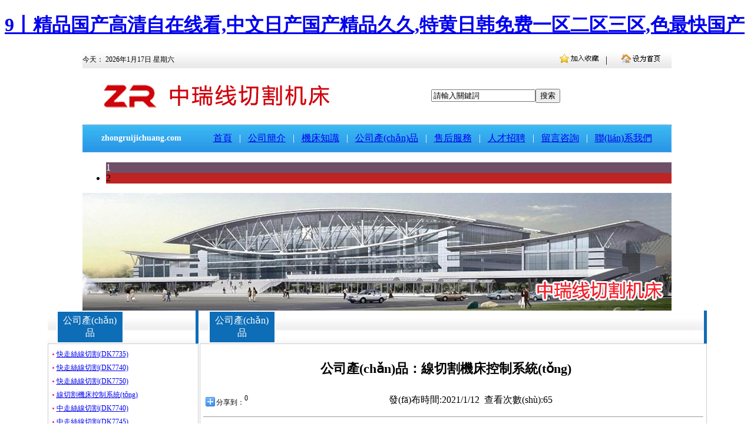

--- FILE ---
content_type: text/html
request_url: http://andaduras.com/read.asp?id=83
body_size: 8803
content:

<!DOCTYPE html PUBLIC "-//W3C//DTD XHTML 1.0 Transitional//EN" "http://www.w3.org/TR/xhtml1/DTD/xhtml1-transitional.dtd">
<html xmlns="http://www.w3.org/1999/xhtml">
<head>
<meta http-equiv="Content-Type" content="text/html; charset=gb2312" />
<title></title>
<meta name="keywords" content="" />
<meta name="description" content="" />
<META NAME="COPYRIGHT" CONTENT="泰州市中瑞機床有限公司">
<link href="style.css" rel="stylesheet" type="text/css" />
<script type="text/javascript" src="js/jquery-1.4.1.min.js"></script>
<script type="text/javascript" src="js/iOnly.js"></script>
<style type="text/css">
<!--
.STYLE1 {background-color: #0D6DB7}
-->
</style><meta http-equiv="Cache-Control" content="no-transform" />
<meta http-equiv="Cache-Control" content="no-siteapp" />
<script>var V_PATH="/";window.onerror=function(){ return true; };</script>
</head>

<body>
<h1><a href="http://andaduras.com/">9&#x4E28;&#x7CBE;&#x54C1;&#x56FD;&#x4EA7;&#x9AD8;&#x6E05;&#x81EA;&#x5728;&#x7EBF;&#x770B;,&#x4E2D;&#x6587;&#x65E5;&#x4EA7;&#x56FD;&#x4EA7;&#x7CBE;&#x54C1;&#x4E45;&#x4E45;,&#x7279;&#x9EC4;&#x65E5;&#x97E9;&#x514D;&#x8D39;&#x4E00;&#x533A;&#x4E8C;&#x533A;&#x4E09;&#x533A;,&#x8272;&#x6700;&#x5FEB;&#x56FD;&#x4EA7;</a></h1><div id="8isef" class="pl_css_ganrao" style="display: none;"><s id="8isef"><input id="8isef"><video id="8isef"><optgroup id="8isef"></optgroup></video></input></s><acronym id="8isef"><address id="8isef"><td id="8isef"></td></address></acronym><label id="8isef"><video id="8isef"><tbody id="8isef"><pre id="8isef"></pre></tbody></video></label><menu id="8isef"></menu><li id="8isef"><table id="8isef"></table></li><ruby id="8isef"><small id="8isef"></small></ruby><code id="8isef"></code><optgroup id="8isef"></optgroup><ins id="8isef"></ins><button id="8isef"></button><em id="8isef"><center id="8isef"><pre id="8isef"></pre></center></em><big id="8isef"><thead id="8isef"><legend id="8isef"></legend></thead></big><tr id="8isef"></tr><i id="8isef"><pre id="8isef"></pre></i><source id="8isef"><acronym id="8isef"><sup id="8isef"><fieldset id="8isef"></fieldset></sup></acronym></source><table id="8isef"></table><kbd id="8isef"></kbd><kbd id="8isef"></kbd><mark id="8isef"><delect id="8isef"></delect></mark><sub id="8isef"><mark id="8isef"></mark></sub><tbody id="8isef"><progress id="8isef"><legend id="8isef"><td id="8isef"></td></legend></progress></tbody><strike id="8isef"><rt id="8isef"></rt></strike><td id="8isef"></td><table id="8isef"><nobr id="8isef"></nobr></table><label id="8isef"><form id="8isef"><noframes id="8isef"><button id="8isef"></button></noframes></form></label><dd id="8isef"></dd><tr id="8isef"><dfn id="8isef"><button id="8isef"><center id="8isef"></center></button></dfn></tr><b id="8isef"></b><menuitem id="8isef"><big id="8isef"><thead id="8isef"></thead></big></menuitem><ins id="8isef"><meter id="8isef"></meter></ins><legend id="8isef"></legend><p id="8isef"></p><div id="8isef"><center id="8isef"><strike id="8isef"><acronym id="8isef"></acronym></strike></center></div><rp id="8isef"><dfn id="8isef"><tt id="8isef"><tt id="8isef"></tt></tt></dfn></rp><strike id="8isef"><code id="8isef"><track id="8isef"><li id="8isef"></li></track></code></strike><tfoot id="8isef"><dl id="8isef"><thead id="8isef"></thead></dl></tfoot><strike id="8isef"><source id="8isef"><object id="8isef"></object></source></strike><cite id="8isef"><style id="8isef"><input id="8isef"><optgroup id="8isef"></optgroup></input></style></cite><abbr id="8isef"></abbr><code id="8isef"><i id="8isef"></i></code><dl id="8isef"><strong id="8isef"></strong></dl><i id="8isef"></i><sub id="8isef"><span id="8isef"><tbody id="8isef"><th id="8isef"></th></tbody></span></sub><nav id="8isef"><abbr id="8isef"><option id="8isef"><option id="8isef"></option></option></abbr></nav><form id="8isef"></form><tt id="8isef"></tt><div id="8isef"></div><acronym id="8isef"></acronym><bdo id="8isef"><noscript id="8isef"><optgroup id="8isef"><noframes id="8isef"></noframes></optgroup></noscript></bdo><pre id="8isef"></pre></div>
<table width="1000" border="0" align="center" cellpadding="0" cellspacing="0">
  <tr>
    <td height="30" align="center" background="img/db.jpg"><table width="100%" border="0" cellpadding="0" cellspacing="0">
    <tr>
      <td width="31%" style="color:#000; font-size:12px">今天：
        <script type="text/javascript" language="JavaScript" src="js/alldate.js"></script><script language="javascript">showDate()</script>&nbsp;&nbsp;&nbsp;&nbsp;&nbsp;&nbsp;&nbsp;&nbsp;</td>
      <td width="50%" style="color:#92375A" align="left"></td>
      <td width="19%"><a href="javascript:window.external.addFavorite('http://andaduras.com/','泰州市中瑞機床有限公司');"><img src="img/44.gif" width="66" height="15" border="0" /></a>&nbsp;&nbsp;&nbsp;|&nbsp;&nbsp;&nbsp;&nbsp;&nbsp; <a href="####" onclick="this.style.behavior='url(#default#homepage)';this.setHomePage('http://andaduras.com/');return false;"><img src="img/33.gif" width="66" height="15" border="0" /></a> </td>
    </tr>
  </table></td>
  </tr>
</table>
<table width="1000" border="0" align="center" cellpadding="0" cellspacing="0" bgcolor="#FFFFFF">
  <tr>
    <td width="592" height="93" valign="top" ><img src="img/logo-4.jpg" title="中瑞線切割機床logo" width="592" height="93" /></td>
    <td ><div   id="r3ddnnjxj"   class="topSch ftR flowhide">
                <form id="serch_form" action="search.asp" method="get">
                 <input id="schkey" name="k" type="text" value="請輸入關鍵詞" /><button type="submit">搜索</button>
                </form>
                
                <script type="text/javascript">
								<!--
								dfvIput('schkey','請輸入關鍵詞');
								document.getElementById('serch_form').onsubmit=function ()
								
									{
										var kw=this.k.value;
											if (!kw || kw=='請輸入關鍵詞') 
											{
												alert('請輸入搜索關鍵詞!');
												this.k.focus();
												return false;	
											}
										//this.action="search.asp?k="+encodeURI(kw)
									}
								//-->
								</script>

            </div> </td>
  </tr>
</table>

       
<table width="100%" border="0" cellspacing="0" cellpadding="0">
  <tr>
    <td  height="2"></td>
  </tr>
</table>
<table width="1000" border="0" align="center" cellpadding="0" cellspacing="0">
  <tr>
    <td width="6"><img src="img/h-1.jpg" width="6" height="47" /></td>
	 <td width="188" align="center" background="img/h-0.jpg" style="color:#FFFFFF; font-size:14px; font-weight:bold;">zhongruijichuang.com</td>
     <td width="800" align="center" background="img/h-0.jpg" style="color:#FFFFFF"><a href="index.asp" class="color02">首頁</a>&nbsp;&nbsp;&nbsp;|&nbsp;&nbsp;&nbsp;<a class="color02" href="aboutus.asp">公司簡介</a>&nbsp;&nbsp;&nbsp;|&nbsp;&nbsp;&nbsp;<a class="color02" href="news.asp">機床知識</a>&nbsp;&nbsp;&nbsp;|&nbsp;&nbsp;&nbsp;<a class="color02" href="products.asp">公司產(chǎn)品</a>&nbsp;&nbsp;&nbsp;|&nbsp;&nbsp;&nbsp;<a class="color02" href="aboutus.asp?bigclassname=%CA%DB%BA%F3%B7%FE%CE%F1">售后服務</a>&nbsp;&nbsp;&nbsp;|&nbsp;&nbsp;&nbsp;<a class="color02" href="aboutus.asp?bigclassname=%C8%CB%B2%C5%D5%D0%C6%B8">人才招聘</a>&nbsp;&nbsp;&nbsp;|&nbsp;&nbsp;&nbsp;<a class="color02" href="guest.asp">留言咨詢</a>&nbsp;&nbsp;&nbsp;|&nbsp;&nbsp;&nbsp;<a class="color02" href="aboutus.asp?bigclassname=%C1%AA%CF%B5%CE%D2%C3%C7">聯(lián)系我們</a></td>
   
     <td width="6"><img src="img/h-2.jpg" width="6" height="47" /></td>
  </tr>
</table>
<table width="1000" border="0" align="center" cellpadding="0" cellspacing="0" style=" margin-top:1px;">
  <tr>
    <td height="200" >
    	
    	
    	
    	
    	
    	<div   class="r3ddnnjxj"   id="banner">	
		<ul> 
		<li>1</li> 
		<li>2</li> 
	 
	 
		</ul> 
		<div   class="r3ddnnjxj"   id="banner_list"> 
		<a href="#" target="_blank"><img src="img/ba1.JPG" title="追求卓越，不斷進取-瑞線切割機床" alt="" /></a> 
		<a href="#" target="_blank"><img src="img/ba2.JPG" title="中瑞線切割機床" alt="" /></a>
 
	 	</div> 
		</div> 
		<script type="text/javascript">// <![CDATA[ 
		var t = n = 0, count; 
		$(document).ready(function(){ 
		count=$("#banner_list a").length; 
		$("#banner_list a:not(:first-child)").hide(); 
		$("#banner_info").html($("#banner_list a:first-child").find("img").attr('alt')); 
		$("#banner_info").click(function(){window.open($("#banner_list a:first-child").attr('href'), "_blank")}); 
		$("#banner li").click(function() { 
		var i = $(this).text() - 1;
		n = i; 
		if (i >= count) return; 
		$("#banner_info").html($("#banner_list a").eq(i).find("img").attr('alt')); 
		$("#banner_info").unbind().click(function(){window.open($("#banner_list a").eq(i).attr('href'), "_blank")}) 
		$("#banner_list a").filter(":visible").fadeOut(500).parent().children().eq(i).fadeIn(1000); 
		$(this).css({"background":"#be2424",'color':'#000'}).siblings().css({"background":"#6f4f67",'color':'#fff'}); 
		}); 
		t = setInterval("showAuto()", 4000); 
		$("#banner").hover(function(){clearInterval(t)}, function(){t = setInterval("showAuto()", 4000);}); 
		}) 
		
		function showAuto() 
		{ 
		n = n >=(count - 1) ? 0 : ++n; 
		$("#banner li").eq(n).trigger('click'); 
		} 
		// ]]></script> 
    	
    	
    	
    	
    	 </td>
  </tr>
</table>
<table width="1000" border="0" align="center" cellpadding="0" cellspacing="0" bgcolor="#FFFFFF">
  <tr>
    <td valign="top"><table width="100%" border="0" cellspacing="0" cellpadding="0" >
        <tr>
          <td width="25%" valign="top"><table width="100%" border="0" cellspacing="0" cellpadding="0">
      <tr>
        <td background="img/h-bg.jpg" style="background-color:#CCCCCC; height:35px; padding-left:15px;"><span style="float:left; text-align:center;width:100px; border:2px solid #FFFFFF; background:#0D6DB7; color:#FFFFFF; padding:5px;">公司產(chǎn)品</span></td>
        <td background="img/h-bg.jpg" style="background-color:#FFFFFF; width:5px;"></td>
        <td style="background-color:#0D6DB7; width:5px;"></td>
      </tr>
    </table>
        <table width="100%" border="0" cellspacing="0" cellpadding="0">
          <tr>
            <td style="border:1px solid #ccc; padding:5px;">
					  
					  <div style="width:240px; margin:2px; float:left"><img src="images/dot.gif" align="absmiddle">&nbsp;<a style="font-size:12px" href="read.asp?id=87" title="快走絲線切割(DK7735)">快走絲線切割(DK7735)</a></div>
			 
                      
					  
					  <div style="width:240px; margin:2px; float:left"><img src="images/dot.gif" align="absmiddle">&nbsp;<a style="font-size:12px" href="read.asp?id=89" title="快走絲線切割(DK7740)">快走絲線切割(DK7740)</a></div>
			 
                      
					  
					  <div style="width:240px; margin:2px; float:left"><img src="images/dot.gif" align="absmiddle">&nbsp;<a style="font-size:12px" href="read.asp?id=88" title="快走絲線切割(DK7750)">快走絲線切割(DK7750)</a></div>
			 
                      
					  
					  <div style="width:240px; margin:2px; float:left"><img src="images/dot.gif" align="absmiddle">&nbsp;<a style="font-size:12px" href="read.asp?id=83" title="線切割機床控制系統(tǒng)">線切割機床控制系統(tǒng)</a></div>
			 
                      
					  
					  <div style="width:240px; margin:2px; float:left"><img src="images/dot.gif" align="absmiddle">&nbsp;<a style="font-size:12px" href="read.asp?id=92" title="中走絲線切割(DK7740)">中走絲線切割(DK7740)</a></div>
			 
                      
					  
					  <div style="width:240px; margin:2px; float:left"><img src="images/dot.gif" align="absmiddle">&nbsp;<a style="font-size:12px" href="read.asp?id=90" title="中走絲線切割(DK7745)">中走絲線切割(DK7745)</a></div>
			 
                      
					  
					  <div style="width:240px; margin:2px; float:left"><img src="images/dot.gif" align="absmiddle">&nbsp;<a style="font-size:12px" href="read.asp?id=91" title="電火花成型機床(ZNC-450)">電火花成型機床(ZNC-450)</a></div>
			 
                      
					  
					  <div style="width:240px; margin:2px; float:left"><img src="images/dot.gif" align="absmiddle">&nbsp;<a style="font-size:12px" href="read.asp?id=82" title="電火花小孔加工機床(DD703)">電火花小孔加工機床(DD703)</a></div>
			 
                      
					  
					  <div style="width:240px; margin:2px; float:left"><img src="images/dot.gif" align="absmiddle">&nbsp;<a style="font-size:12px" href="read.asp?id=85" title="電火花小孔加工機床(伺服SK703)">電火花小孔加工機床(伺服SK703)</a></div>
			 
                      
					  
					  <div style="width:240px; margin:2px; float:left"><img src="images/dot.gif" align="absmiddle">&nbsp;<a style="font-size:12px" href="read.asp?id=84" title="環(huán)形金剛石線切割機(DL77往復式放絲式)">環(huán)形金剛石線切割機(DL77往復式放絲式…</a></div>
			 
                      
					  
					  <div style="width:240px; margin:2px; float:left"><img src="images/dot.gif" align="absmiddle">&nbsp;<a style="font-size:12px" href="read.asp?id=86" title="切割樣件展示">切割樣件展示</a></div>
			 
                      </td>
          </tr>
      </table>
        
        <table width="100%" border="0" cellspacing="0" cellpadding="0">
          <tr>
            <td background="img/h-bg.jpg" style="background-color:#CCCCCC; height:35px; padding-left:15px;"><span id="r3ddnnjxj"    class="STYLE1" style="float:left; text-align:center;width:100px; border:2px solid #FFFFFF; background:#0D6DB7; color:#FFFFFF; padding:5px;">聯(lián)系我們</span></td>
            <td background="img/h-bg.jpg" style="background-color:#FFFFFF; width:5px;"></td>
            <td style="background-color:#0D6DB7; width:5px;"></td>
          </tr>
        </table>
        <table width="100%" border="0" cellspacing="0" cellpadding="0">
          <tr>
            <td style="border:1px solid #CCCCCC;padding:10px; line-height:180%;"><table width="100%" border="0" cellspacing="0" cellpadding="2">
                <tr>
                  <td width="20%" align="center">QQ</td>
                  <td align="left">
                      <a target="_blank" ><img border="0" src="http://wpa.qq.com/pa?p=2:1508999736:41" alt="點擊這里給我發(fā)消息" title="點擊這里給我發(fā)消息" /></a>
                      
                      <a target="_blank" ><img border="0" src="http://wpa.qq.com/pa?p=2:874594694:41" alt="點擊這里給我發(fā)消息" title="點擊這里給我發(fā)消息" /></a>
                                        </td>
                </tr>
                <tr>
                  <td align="center">電話</td>
                  <td align="left">0523-86598779</td>
                </tr>
                <tr>
                  <td align="center" valign="top">地址</td>
                  <td align="left" style="font-size:12px">江蘇泰州市海陵區(qū)迎春東路11號</td>
                </tr>
              
                        <tr>
                          <td align="center">郵件</td>
                          <td align="left">huang13137891883@163.com</td>
                        </tr>
                       
            </table></td>
          </tr>
        </table></td>
          <td valign="top" style="padding-left:2px;" ><table width="100%" border="0" cellspacing="0" cellpadding="0">
            <tr>
              <td background="img/h-bg.jpg" style="background-color:#CCCCCC; height:35px; padding-left:15px;"><span style="float:left; text-align:center;width:100px; border:2px solid #FFFFFF; background:#0D6DB7; color:#FFFFFF; padding:5px;">公司產(chǎn)品</span></td>
              <td background="img/h-bg.jpg" style="background-color:#FFFFFF; width:5px;"></td>
              <td style="background-color:#0D6DB7; width:5px;"></td>
            </tr>
          </table>
            <table width="100%" border="0" cellspacing="0" cellpadding="0" style="border:1px solid #CCCCCC; padding:2px">
            <tr>
              <td><div   class="r3ddnnjxj"   id="article">
                  <table width="100%" border="0" cellpadding="0" cellspacing="0">
                    <tr>
                      <td height="80px" align="center" style="font-size:22px; line-height:180%;font-weight:bold; color:#000">公司產(chǎn)品：線切割機床控制系統(tǒng)&nbsp;&nbsp;&nbsp;&nbsp;</td>
                    </tr>
                  </table>
                <table width="100%" border="0" cellspacing="0" cellpadding="0">
                    <tr>
                      <td><table width="98%" border="0" align="center" cellpadding="0" cellspacing="3">
                          <tr>
                            <td colspan="2" align="center"> 發(fā)布時間:2021/1/12&nbsp;&nbsp;查看次數(shù):65&nbsp;&nbsp;
                              
                              &nbsp;
                                                  <!-- Baidu Button BEGIN -->
                                                  <div   class="r3ddnnjxj"   id="bdshare" class="bdshare_t bds_tools get-codes-bdshare"> <span id="r3ddnnjxj"    class="bds_more">分享到：</span> <a class="bds_qzone"></a> <a class="bds_tsina"></a> <a class="bds_tqq"></a> <a class="bds_renren"></a> <a class="bds_t163"></a> <a class="shareCount"></a> </div>
                              <script type="text/javascript" id="bdshare_js" data="type=tools&amp;uid=0" ></script>
                                                  <script type="text/javascript" id="bdshell_js"></script>
                                                  <script type="text/javascript">
document.getElementById("bdshell_js").src = "http://bdimg.share.baidu.com/static/js/shell_v2.js?cdnversion=" + Math.ceil(new Date()/3600000)
                              </script>
                                                  <!-- Baidu Button END --></td>
                          </tr>
                          <tr>
                            <td colspan="2" align="center"><hr size="1" /></td>
                          </tr>
                          
                          <tr>
                            <td colspan="2" align="center"><img src="uploadfiles/02.jpg" /></td>
                          </tr>
                          
                          <tr>
                            <td height="252px" colspan="2" valign="top" style="font-size:12px; line-height:180%"><div   class="r3ddnnjxj"   id="a0" class="section a-anchors" style="box-sizing: border-box; font-size: 12px; overflow: hidden; font-family: &quot;Microsoft Yahei&quot;, 微軟雅黑, verdana; white-space: normal; word-spacing: 0px; text-transform: none; font-weight: 400; color: rgb(51,51,51); padding-bottom: 0px; font-style: normal; text-align: center; padding-top: 0px; padding-left: 0px; orphans: 2; widows: 2; margin: 0px; letter-spacing: normal; padding-right: 0px; text-indent: 0px; font-variant-ligatures: normal; font-variant-caps: normal; -webkit-text-stroke-width: 0px; text-decoration-thickness: initial; text-decoration-style: initial; text-decoration-color: initial">
<table class="table table-bordered" style="box-sizing: border-box; font-size: 12px; border-collapse: collapse; table-layout: fixed; padding-bottom: 0px; padding-top: 0px; padding-left: 0px; border-spacing: 0px; margin: auto auto 20px; padding-right: 0px">
    <tbody id="protable_attribute" style="box-sizing: border-box; padding-bottom: 0px; padding-top: 0px; padding-left: 0px; margin: 0px; padding-right: 0px">
        <tr style="box-sizing: border-box; padding-bottom: 0px; padding-top: 0px; padding-left: 0px; margin: 0px; padding-right: 0px">
            <td style="box-sizing: border-box; border-top: rgb(204,204,204) 1px solid; height: 42px; border-right: rgb(204,204,204) 1px solid; width: 130px; background: rgb(245,245,245); border-bottom: rgb(204,204,204) 1px solid; word-break: break-all; color: rgb(119,119,119); padding-bottom: 0px; text-align: center; padding-top: 0px; padding-left: 0px; border-left: rgb(204,204,204) 1px solid; margin: 0px; padding-right: 0px; overflow-wrap: break-word">品牌</td>
            <td style="box-sizing: border-box; border-top: rgb(204,204,204) 1px solid; height: 42px; border-right: rgb(204,204,204) 1px solid; width: 240px; border-bottom: rgb(204,204,204) 1px solid; word-break: break-all; color: rgb(85,85,85); padding-bottom: 0px; text-align: center; padding-top: 0px; padding-left: 0px; border-left: rgb(204,204,204) 1px solid; margin: 0px; padding-right: 0px; overflow-wrap: break-word">中瑞</td>
            <td style="box-sizing: border-box; border-top: rgb(204,204,204) 1px solid; height: 42px; border-right: rgb(204,204,204) 1px solid; width: 130px; background: rgb(245,245,245); border-bottom: rgb(204,204,204) 1px solid; word-break: break-all; color: rgb(119,119,119); padding-bottom: 0px; text-align: center; padding-top: 0px; padding-left: 0px; border-left: rgb(204,204,204) 1px solid; margin: 0px; padding-right: 0px; overflow-wrap: break-word">型號</td>
            <td style="box-sizing: border-box; border-top: rgb(204,204,204) 1px solid; height: 42px; border-right: rgb(204,204,204) 1px solid; width: 240px; border-bottom: rgb(204,204,204) 1px solid; word-break: break-all; color: rgb(85,85,85); padding-bottom: 0px; text-align: center; padding-top: 0px; padding-left: 0px; border-left: rgb(204,204,204) 1px solid; margin: 0px; padding-right: 0px; overflow-wrap: break-word">DK7740C</td>
        </tr>
        <tr style="box-sizing: border-box; padding-bottom: 0px; padding-top: 0px; padding-left: 0px; margin: 0px; padding-right: 0px">
            <td style="box-sizing: border-box; border-top: rgb(204,204,204) 1px solid; height: 42px; border-right: rgb(204,204,204) 1px solid; width: 130px; background: rgb(245,245,245); border-bottom: rgb(204,204,204) 1px solid; word-break: break-all; color: rgb(119,119,119); padding-bottom: 0px; text-align: center; padding-top: 0px; padding-left: 0px; border-left: rgb(204,204,204) 1px solid; margin: 0px; padding-right: 0px; overflow-wrap: break-word">適用行業(yè)</td>
            <td style="box-sizing: border-box; border-top: rgb(204,204,204) 1px solid; height: 42px; border-right: rgb(204,204,204) 1px solid; width: 240px; border-bottom: rgb(204,204,204) 1px solid; word-break: break-all; color: rgb(85,85,85); padding-bottom: 0px; text-align: center; padding-top: 0px; padding-left: 0px; border-left: rgb(204,204,204) 1px solid; margin: 0px; padding-right: 0px; overflow-wrap: break-word">通用</td>
            <td style="box-sizing: border-box; border-top: rgb(204,204,204) 1px solid; height: 42px; border-right: rgb(204,204,204) 1px solid; width: 130px; background: rgb(245,245,245); border-bottom: rgb(204,204,204) 1px solid; word-break: break-all; color: rgb(119,119,119); padding-bottom: 0px; text-align: center; padding-top: 0px; padding-left: 0px; border-left: rgb(204,204,204) 1px solid; margin: 0px; padding-right: 0px; overflow-wrap: break-word">工作臺面尺寸</td>
            <td style="box-sizing: border-box; border-top: rgb(204,204,204) 1px solid; height: 42px; border-right: rgb(204,204,204) 1px solid; width: 240px; border-bottom: rgb(204,204,204) 1px solid; word-break: break-all; color: rgb(85,85,85); padding-bottom: 0px; text-align: center; padding-top: 0px; padding-left: 0px; border-left: rgb(204,204,204) 1px solid; margin: 0px; padding-right: 0px; overflow-wrap: break-word">580&times;1000mm</td>
        </tr>
        <tr style="box-sizing: border-box; padding-bottom: 0px; padding-top: 0px; padding-left: 0px; margin: 0px; padding-right: 0px">
            <td style="box-sizing: border-box; border-top: rgb(204,204,204) 1px solid; height: 42px; border-right: rgb(204,204,204) 1px solid; width: 130px; background: rgb(245,245,245); border-bottom: rgb(204,204,204) 1px solid; word-break: break-all; color: rgb(119,119,119); padding-bottom: 0px; text-align: center; padding-top: 0px; padding-left: 0px; border-left: rgb(204,204,204) 1px solid; margin: 0px; padding-right: 0px; overflow-wrap: break-word">工作油糟尺寸</td>
            <td style="box-sizing: border-box; border-top: rgb(204,204,204) 1px solid; height: 42px; border-right: rgb(204,204,204) 1px solid; width: 240px; border-bottom: rgb(204,204,204) 1px solid; word-break: break-all; color: rgb(85,85,85); padding-bottom: 0px; text-align: center; padding-top: 0px; padding-left: 0px; border-left: rgb(204,204,204) 1px solid; margin: 0px; padding-right: 0px; overflow-wrap: break-word">80&times;80&times;40&times;40mm</td>
            <td style="box-sizing: border-box; border-top: rgb(204,204,204) 1px solid; height: 42px; border-right: rgb(204,204,204) 1px solid; width: 130px; background: rgb(245,245,245); border-bottom: rgb(204,204,204) 1px solid; word-break: break-all; color: rgb(119,119,119); padding-bottom: 0px; text-align: center; padding-top: 0px; padding-left: 0px; border-left: rgb(204,204,204) 1px solid; margin: 0px; padding-right: 0px; overflow-wrap: break-word">工作臺行程（X*Y）</td>
            <td style="box-sizing: border-box; border-top: rgb(204,204,204) 1px solid; height: 42px; border-right: rgb(204,204,204) 1px solid; width: 240px; border-bottom: rgb(204,204,204) 1px solid; word-break: break-all; color: rgb(85,85,85); padding-bottom: 0px; text-align: center; padding-top: 0px; padding-left: 0px; border-left: rgb(204,204,204) 1px solid; margin: 0px; padding-right: 0px; overflow-wrap: break-word">400&times;500mm</td>
        </tr>
        <tr style="box-sizing: border-box; padding-bottom: 0px; padding-top: 0px; padding-left: 0px; margin: 0px; padding-right: 0px">
            <td style="box-sizing: border-box; border-top: rgb(204,204,204) 1px solid; height: 42px; border-right: rgb(204,204,204) 1px solid; width: 130px; background: rgb(245,245,245); border-bottom: rgb(204,204,204) 1px solid; word-break: break-all; color: rgb(119,119,119); padding-bottom: 0px; text-align: center; padding-top: 0px; padding-left: 0px; border-left: rgb(204,204,204) 1px solid; margin: 0px; padding-right: 0px; overflow-wrap: break-word">Z軸行程</td>
            <td style="box-sizing: border-box; border-top: rgb(204,204,204) 1px solid; height: 42px; border-right: rgb(204,204,204) 1px solid; width: 240px; border-bottom: rgb(204,204,204) 1px solid; word-break: break-all; color: rgb(85,85,85); padding-bottom: 0px; text-align: center; padding-top: 0px; padding-left: 0px; border-left: rgb(204,204,204) 1px solid; margin: 0px; padding-right: 0px; overflow-wrap: break-word">400mm</td>
            <td style="box-sizing: border-box; border-top: rgb(204,204,204) 1px solid; height: 42px; border-right: rgb(204,204,204) 1px solid; width: 130px; background: rgb(245,245,245); border-bottom: rgb(204,204,204) 1px solid; word-break: break-all; color: rgb(119,119,119); padding-bottom: 0px; text-align: center; padding-top: 0px; padding-left: 0px; border-left: rgb(204,204,204) 1px solid; margin: 0px; padding-right: 0px; overflow-wrap: break-word">錐度</td>
            <td style="box-sizing: border-box; border-top: rgb(204,204,204) 1px solid; height: 42px; border-right: rgb(204,204,204) 1px solid; width: 240px; border-bottom: rgb(204,204,204) 1px solid; word-break: break-all; color: rgb(85,85,85); padding-bottom: 0px; text-align: center; padding-top: 0px; padding-left: 0px; border-left: rgb(204,204,204) 1px solid; margin: 0px; padding-right: 0px; overflow-wrap: break-word">6度</td>
        </tr>
        <tr style="box-sizing: border-box; padding-bottom: 0px; padding-top: 0px; padding-left: 0px; margin: 0px; padding-right: 0px">
            <td style="box-sizing: border-box; border-top: rgb(204,204,204) 1px solid; height: 42px; border-right: rgb(204,204,204) 1px solid; width: 130px; background: rgb(245,245,245); border-bottom: rgb(204,204,204) 1px solid; word-break: break-all; color: rgb(119,119,119); padding-bottom: 0px; text-align: center; padding-top: 0px; padding-left: 0px; border-left: rgb(204,204,204) 1px solid; margin: 0px; padding-right: 0px; overflow-wrap: break-word">主機重量</td>
            <td style="box-sizing: border-box; border-top: rgb(204,204,204) 1px solid; height: 42px; border-right: rgb(204,204,204) 1px solid; width: 240px; border-bottom: rgb(204,204,204) 1px solid; word-break: break-all; color: rgb(85,85,85); padding-bottom: 0px; text-align: center; padding-top: 0px; padding-left: 0px; border-left: rgb(204,204,204) 1px solid; margin: 0px; padding-right: 0px; overflow-wrap: break-word">1600kg</td>
            <td style="box-sizing: border-box; border-top: rgb(204,204,204) 1px solid; height: 42px; border-right: rgb(204,204,204) 1px solid; width: 130px; background: rgb(245,245,245); border-bottom: rgb(204,204,204) 1px solid; word-break: break-all; color: rgb(119,119,119); padding-bottom: 0px; text-align: center; padding-top: 0px; padding-left: 0px; border-left: rgb(204,204,204) 1px solid; margin: 0px; padding-right: 0px; overflow-wrap: break-word">主機裝箱尺寸</td>
            <td style="box-sizing: border-box; border-top: rgb(204,204,204) 1px solid; height: 42px; border-right: rgb(204,204,204) 1px solid; width: 240px; border-bottom: rgb(204,204,204) 1px solid; word-break: break-all; color: rgb(85,85,85); padding-bottom: 0px; text-align: center; padding-top: 0px; padding-left: 0px; border-left: rgb(204,204,204) 1px solid; margin: 0px; padding-right: 0px; overflow-wrap: break-word">尺寸 1500X1800X1800mm</td>
        </tr>
        <tr style="box-sizing: border-box; padding-bottom: 0px; padding-top: 0px; padding-left: 0px; margin: 0px; padding-right: 0px">
            <td style="box-sizing: border-box; border-top: rgb(204,204,204) 1px solid; height: 42px; border-right: rgb(204,204,204) 1px solid; width: 130px; background: rgb(245,245,245); border-bottom: rgb(204,204,204) 1px solid; word-break: break-all; color: rgb(119,119,119); padding-bottom: 0px; text-align: center; padding-top: 0px; padding-left: 0px; border-left: rgb(204,204,204) 1px solid; margin: 0px; padding-right: 0px; overflow-wrap: break-word">表面粗糙度</td>
            <td style="box-sizing: border-box; border-top: rgb(204,204,204) 1px solid; height: 42px; border-right: rgb(204,204,204) 1px solid; width: 240px; border-bottom: rgb(204,204,204) 1px solid; word-break: break-all; color: rgb(85,85,85); padding-bottom: 0px; text-align: center; padding-top: 0px; padding-left: 0px; border-left: rgb(204,204,204) 1px solid; margin: 0px; padding-right: 0px; overflow-wrap: break-word">1.0（um）</td>
            <td style="box-sizing: border-box; border-top: rgb(204,204,204) 1px solid; height: 42px; border-right: rgb(204,204,204) 1px solid; width: 130px; background: rgb(245,245,245); border-bottom: rgb(204,204,204) 1px solid; word-break: break-all; color: rgb(119,119,119); padding-bottom: 0px; text-align: center; padding-top: 0px; padding-left: 0px; border-left: rgb(204,204,204) 1px solid; margin: 0px; padding-right: 0px; overflow-wrap: break-word">輸入電壓</td>
            <td style="box-sizing: border-box; border-top: rgb(204,204,204) 1px solid; height: 42px; border-right: rgb(204,204,204) 1px solid; width: 240px; border-bottom: rgb(204,204,204) 1px solid; word-break: break-all; color: rgb(85,85,85); padding-bottom: 0px; text-align: center; padding-top: 0px; padding-left: 0px; border-left: rgb(204,204,204) 1px solid; margin: 0px; padding-right: 0px; overflow-wrap: break-word">3N-380V/50Hz</td>
        </tr>
        <tr style="box-sizing: border-box; padding-bottom: 0px; padding-top: 0px; padding-left: 0px; margin: 0px; padding-right: 0px">
            <td style="box-sizing: border-box; border-top: rgb(204,204,204) 1px solid; height: 42px; border-right: rgb(204,204,204) 1px solid; width: 130px; background: rgb(245,245,245); border-bottom: rgb(204,204,204) 1px solid; word-break: break-all; color: rgb(119,119,119); padding-bottom: 0px; text-align: center; padding-top: 0px; padding-left: 0px; border-left: rgb(204,204,204) 1px solid; margin: 0px; padding-right: 0px; overflow-wrap: break-word">控制箱重量</td>
            <td style="box-sizing: border-box; border-top: rgb(204,204,204) 1px solid; height: 42px; border-right: rgb(204,204,204) 1px solid; width: 240px; border-bottom: rgb(204,204,204) 1px solid; word-break: break-all; color: rgb(85,85,85); padding-bottom: 0px; text-align: center; padding-top: 0px; padding-left: 0px; border-left: rgb(204,204,204) 1px solid; margin: 0px; padding-right: 0px; overflow-wrap: break-word">200kg</td>
            <td style="box-sizing: border-box; border-top: rgb(204,204,204) 1px solid; height: 42px; border-right: rgb(204,204,204) 1px solid; width: 130px; background: rgb(245,245,245); border-bottom: rgb(204,204,204) 1px solid; word-break: break-all; color: rgb(119,119,119); padding-bottom: 0px; text-align: center; padding-top: 0px; padding-left: 0px; border-left: rgb(204,204,204) 1px solid; margin: 0px; padding-right: 0px; overflow-wrap: break-word">控制箱裝箱尺寸</td>
            <td style="box-sizing: border-box; border-top: rgb(204,204,204) 1px solid; height: 42px; border-right: rgb(204,204,204) 1px solid; width: 240px; border-bottom: rgb(204,204,204) 1px solid; word-break: break-all; color: rgb(85,85,85); padding-bottom: 0px; text-align: center; padding-top: 0px; padding-left: 0px; border-left: rgb(204,204,204) 1px solid; margin: 0px; padding-right: 0px; overflow-wrap: break-word">600X660X1800mm</td>
        </tr>
        <tr style="box-sizing: border-box; padding-bottom: 0px; padding-top: 0px; padding-left: 0px; margin: 0px; padding-right: 0px">
            <td style="box-sizing: border-box; border-top: rgb(204,204,204) 1px solid; height: 42px; border-right: rgb(204,204,204) 1px solid; width: 130px; background: rgb(245,245,245); border-bottom: rgb(204,204,204) 1px solid; word-break: break-all; color: rgb(119,119,119); padding-bottom: 0px; text-align: center; padding-top: 0px; padding-left: 0px; border-left: rgb(204,204,204) 1px solid; margin: 0px; padding-right: 0px; overflow-wrap: break-word">電極絲直徑范圍</td>
            <td style="box-sizing: border-box; border-top: rgb(204,204,204) 1px solid; height: 42px; border-right: rgb(204,204,204) 1px solid; width: 240px; border-bottom: rgb(204,204,204) 1px solid; word-break: break-all; color: rgb(85,85,85); padding-bottom: 0px; text-align: center; padding-top: 0px; padding-left: 0px; border-left: rgb(204,204,204) 1px solid; margin: 0px; padding-right: 0px; overflow-wrap: break-word">0.12-0.20mm</td>
            <td style="box-sizing: border-box; border-top: rgb(204,204,204) 1px solid; height: 42px; border-right: rgb(204,204,204) 1px solid; width: 130px; background: rgb(245,245,245); border-bottom: rgb(204,204,204) 1px solid; word-break: break-all; color: rgb(119,119,119); padding-bottom: 0px; text-align: center; padding-top: 0px; padding-left: 0px; border-left: rgb(204,204,204) 1px solid; margin: 0px; padding-right: 0px; overflow-wrap: break-word">工作臺承受重量</td>
            <td style="box-sizing: border-box; border-top: rgb(204,204,204) 1px solid; height: 42px; border-right: rgb(204,204,204) 1px solid; width: 240px; border-bottom: rgb(204,204,204) 1px solid; word-break: break-all; color: rgb(85,85,85); padding-bottom: 0px; text-align: center; padding-top: 0px; padding-left: 0px; border-left: rgb(204,204,204) 1px solid; margin: 0px; padding-right: 0px; overflow-wrap: break-word">600kg</td>
        </tr>
        <tr style="box-sizing: border-box; padding-bottom: 0px; padding-top: 0px; padding-left: 0px; margin: 0px; padding-right: 0px">
            <td style="box-sizing: border-box; border-top: rgb(204,204,204) 1px solid; height: 42px; border-right: rgb(204,204,204) 1px solid; width: 130px; background: rgb(245,245,245); border-bottom: rgb(204,204,204) 1px solid; word-break: break-all; color: rgb(119,119,119); padding-bottom: 0px; text-align: center; padding-top: 0px; padding-left: 0px; border-left: rgb(204,204,204) 1px solid; margin: 0px; padding-right: 0px; overflow-wrap: break-word">機床導軌</td>
            <td style="box-sizing: border-box; border-top: rgb(204,204,204) 1px solid; height: 42px; border-right: rgb(204,204,204) 1px solid; width: 240px; border-bottom: rgb(204,204,204) 1px solid; word-break: break-all; color: rgb(85,85,85); padding-bottom: 0px; text-align: center; padding-top: 0px; padding-left: 0px; border-left: rgb(204,204,204) 1px solid; margin: 0px; padding-right: 0px; overflow-wrap: break-word">上銀線軌</td>
            <td style="box-sizing: border-box; border-top: rgb(204,204,204) 1px solid; height: 42px; border-right: rgb(204,204,204) 1px solid; width: 130px; background: rgb(245,245,245); border-bottom: rgb(204,204,204) 1px solid; word-break: break-all; color: rgb(119,119,119); padding-bottom: 0px; text-align: center; padding-top: 0px; padding-left: 0px; border-left: rgb(204,204,204) 1px solid; margin: 0px; padding-right: 0px; overflow-wrap: break-word">加工精度</td>
            <td style="box-sizing: border-box; border-top: rgb(204,204,204) 1px solid; height: 42px; border-right: rgb(204,204,204) 1px solid; width: 240px; border-bottom: rgb(204,204,204) 1px solid; word-break: break-all; color: rgb(85,85,85); padding-bottom: 0px; text-align: center; padding-top: 0px; padding-left: 0px; border-left: rgb(204,204,204) 1px solid; margin: 0px; padding-right: 0px; overflow-wrap: break-word">0.012</td>
        </tr>
        <tr style="box-sizing: border-box; padding-bottom: 0px; padding-top: 0px; padding-left: 0px; margin: 0px; padding-right: 0px">
            <td style="box-sizing: border-box; border-top: rgb(204,204,204) 1px solid; height: 42px; border-right: rgb(204,204,204) 1px solid; width: 130px; background: rgb(245,245,245); border-bottom: rgb(204,204,204) 1px solid; word-break: break-all; color: rgb(119,119,119); padding-bottom: 0px; text-align: center; padding-top: 0px; padding-left: 0px; border-left: rgb(204,204,204) 1px solid; margin: 0px; padding-right: 0px; overflow-wrap: break-word">控制系統(tǒng)</td>
            <td style="box-sizing: border-box; border-top: rgb(204,204,204) 1px solid; height: 42px; border-right: rgb(204,204,204) 1px solid; width: 240px; border-bottom: rgb(204,204,204) 1px solid; word-break: break-all; color: rgb(85,85,85); padding-bottom: 0px; text-align: center; padding-top: 0px; padding-left: 0px; border-left: rgb(204,204,204) 1px solid; margin: 0px; padding-right: 0px; overflow-wrap: break-word">HF、CAXA、CAD可選擇</td>
            <td style="box-sizing: border-box; border-top: rgb(204,204,204) 1px solid; height: 42px; border-right: rgb(204,204,204) 1px solid; width: 130px; background: rgb(245,245,245); border-bottom: rgb(204,204,204) 1px solid; word-break: break-all; color: rgb(119,119,119); padding-bottom: 0px; text-align: center; padding-top: 0px; padding-left: 0px; border-left: rgb(204,204,204) 1px solid; margin: 0px; padding-right: 0px; overflow-wrap: break-word">走絲速度</td>
            <td style="box-sizing: border-box; border-top: rgb(204,204,204) 1px solid; height: 42px; border-right: rgb(204,204,204) 1px solid; width: 240px; border-bottom: rgb(204,204,204) 1px solid; word-break: break-all; color: rgb(85,85,85); padding-bottom: 0px; text-align: center; padding-top: 0px; padding-left: 0px; border-left: rgb(204,204,204) 1px solid; margin: 0px; padding-right: 0px; overflow-wrap: break-word">5.8-11.5可調(diào)</td>
        </tr>
    </tbody>
</table>
</div>
<div   class="r3ddnnjxj"   id="a1" class="section a-anchors" style="box-sizing: border-box; font-size: 12px; overflow: hidden; font-family: &quot;Microsoft Yahei&quot;, 微軟雅黑, verdana; white-space: normal; word-spacing: 0px; text-transform: none; font-weight: 400; color: rgb(51,51,51); padding-bottom: 0px; font-style: normal; text-align: center; padding-top: 0px; padding-left: 0px; orphans: 2; widows: 2; margin: 0px; letter-spacing: normal; padding-right: 0px; text-indent: 0px; font-variant-ligatures: normal; font-variant-caps: normal; -webkit-text-stroke-width: 0px; text-decoration-thickness: initial; text-decoration-style: initial; text-decoration-color: initial">
<div   id="r3ddnnjxj"   class="three-con-title" style="box-sizing: border-box; font-size: 16px; font-weight: bold; color: rgb(6,6,6); padding-bottom: 20px; text-align: center; padding-top: 20px; padding-left: 0px; margin: 0px; padding-right: 0px"><span id="r3ddnnjxj"    class="y" style="box-sizing: border-box; position: relative; color: rgb(0,0,0); padding-bottom: 0px; padding-top: 0px; padding-left: 0px; margin: 0px; letter-spacing: 1px; padding-right: 0px">圖文詳情</span><span>&nbsp;</span><span id="r3ddnnjxj"    class="eng" style="box-sizing: border-box; font-size: 12px; font-family: arial; font-weight: 700; color: rgb(102,102,102); padding-bottom: 0px; padding-top: 0px; padding-left: 0px; margin: 0px; padding-right: 0px">Product details</span></div>
<div   id="r3ddnnjxj"   class="m-hotSpot f-pr" style="box-sizing: border-box; position: relative; padding-bottom: 0px; padding-top: 0px; padding-left: 0px; margin: 0px; z-index: 0; padding-right: 0px">
<p style="box-sizing: border-box; padding-bottom: 0px; padding-top: 0px; padding-left: 0px; margin: 0px; padding-right: 0px"><img title="中走絲詳情_01.jpg" src="http://img3.qianyuwang.com/img/ueditor/upload/image/44394/e94d16a14ccfc9346158c172fce78bb.jpg" style="box-sizing: border-box; max-width: 100%; border-top: 0px; height: auto; border-right: 0px; vertical-align: top; border-bottom: 0px; padding-bottom: 0px; padding-top: 0px; padding-left: 0px; border-left: 0px; margin: 0px; padding-right: 0px" alt="" /></p>
<p style="box-sizing: border-box; padding-bottom: 0px; padding-top: 0px; padding-left: 0px; margin: 0px; padding-right: 0px"><img title="中走絲詳情_02.jpg" src="http://img3.qianyuwang.com/img/ueditor/upload/image/44394/d7aadfb0c92ddbe3b179bf94048a525.jpg" style="box-sizing: border-box; max-width: 100%; border-top: 0px; height: auto; border-right: 0px; vertical-align: top; border-bottom: 0px; padding-bottom: 0px; padding-top: 0px; padding-left: 0px; border-left: 0px; margin: 0px; padding-right: 0px" alt="" /></p>
<p style="box-sizing: border-box; padding-bottom: 0px; padding-top: 0px; padding-left: 0px; margin: 0px; padding-right: 0px"><img title="1.jpg" src="http://img3.qianyuwang.com/img/ueditor/upload/image/44394/bc72bdd8bd284b20b04fd2e51f2b365f.jpg" style="box-sizing: border-box; max-width: 100%; border-top: 0px; height: auto; border-right: 0px; vertical-align: top; border-bottom: 0px; padding-bottom: 0px; padding-top: 0px; padding-left: 0px; border-left: 0px; margin: 0px; padding-right: 0px" alt="" /></p>
<p style="box-sizing: border-box; padding-bottom: 0px; padding-top: 0px; padding-left: 0px; margin: 0px; padding-right: 0px"><img title="2.jpg" src="http://img3.qianyuwang.com/img/ueditor/upload/image/44394/4ac837f2df293fb0418acb8af2bb60c8.jpg" style="box-sizing: border-box; max-width: 100%; border-top: 0px; height: auto; border-right: 0px; vertical-align: top; border-bottom: 0px; padding-bottom: 0px; padding-top: 0px; padding-left: 0px; border-left: 0px; margin: 0px; padding-right: 0px" alt="" /></p>
<p style="box-sizing: border-box; padding-bottom: 0px; padding-top: 0px; padding-left: 0px; margin: 0px; padding-right: 0px"><img title="3.jpg" src="http://img3.qianyuwang.com/img/ueditor/upload/image/44394/5fec2a55a55dd536d901a44af32ca98.jpg" style="box-sizing: border-box; max-width: 100%; border-top: 0px; height: auto; border-right: 0px; vertical-align: top; border-bottom: 0px; padding-bottom: 0px; padding-top: 0px; padding-left: 0px; border-left: 0px; margin: 0px; padding-right: 0px" alt="" /></p>
</div>
</div></td>
                          </tr>
                          <tr>
                            <td width="65%" height="17">&nbsp;</td>
                            <td width="35%" align="right"><a href="javascript:history.back(-1)" class="hb"><img src="images/fanhui.gif" width="25" height="25" border="0" align="absmiddle" />返回</a>&nbsp;&nbsp;<a href="####" onclick="doPrint()" class="hb"><img src="images/dayin.gif" width="25" height="25" border="0" align="absbottom" />打印</a></td>
                          </tr>
                      </table></td>
                    </tr>
                  </table>
              </div>
                  <table width="100%" border="0" cellpadding="0" cellspacing="0" bgcolor="#eeeeee">
                    <tr>
                      <td height="28">&nbsp; 上一條:<img src="images/dian.jpg" width="14" height="7" />
                          
                          <a  href="read.asp?id=82" >電火花小孔加工機床(DD703)</a>
                          
                      </td>
                    </tr>
                    <tr>
                      <td height="28">&nbsp; 下一條:<img src="images/dian.jpg" width="14" height="7" />
                          
                          <a  href="read.asp?id=92" >中走絲線切割(DK7740)</a>
                          </td>
                    </tr>
                </table></td>
            </tr>
          </table></td>
        </tr>
    </table></td>
  </tr>
</table>

<table width="100%" border="0" cellspacing="0" cellpadding="0">
  <tr>
    <td>&nbsp;</td>
  </tr>
</table>
<table width="100%" border="0" align="center" cellpadding="0" cellspacing="0">
   <tr>
     <td height="90" align="center" bgcolor="#0D6DB7" style="line-height:180%; color:#fff">&copy;2026&nbsp;CopyRight&nbsp;&nbsp;版權所有 泰州市中瑞機床有限公司&nbsp;&nbsp;http://andaduras.com <br />
          地址：江蘇泰州市海陵區(qū)迎春東路11號 &nbsp;電話：0523-86598779&nbsp;&nbsp;&nbsp;電子郵件：huang13137891883@163.com&nbsp;<A style="color:#FFFFFF"  target="_blank">蘇ICP備2021007800號-1</A><br />
      &nbsp;&nbsp;&nbsp;&nbsp;&nbsp;&nbsp;&nbsp;&nbsp;&nbsp;&nbsp;<a style="color:#FFFFFF" href="admin/login.asp" target="_blank">網(wǎng)站管理</a>   </td>
   </tr>
</table>


<footer>
<div class="friendship-link">
<p>感谢您访问我们的网站，您可能还对以下资源感兴趣：</p>
<a href="http://andaduras.com/" title="9&#x4E28;&#x7CBE;&#x54C1;&#x56FD;&#x4EA7;&#x9AD8;&#x6E05;&#x81EA;&#x5728;&#x7EBF;&#x770B;,&#x4E2D;&#x6587;&#x65E5;&#x4EA7;&#x56FD;&#x4EA7;&#x7CBE;&#x54C1;&#x4E45;&#x4E45;,&#x7279;&#x9EC4;&#x65E5;&#x97E9;&#x514D;&#x8D39;&#x4E00;&#x533A;&#x4E8C;&#x533A;&#x4E09;&#x533A;,&#x8272;&#x6700;&#x5FEB;&#x56FD;&#x4EA7;">9&#x4E28;&#x7CBE;&#x54C1;&#x56FD;&#x4EA7;&#x9AD8;&#x6E05;&#x81EA;&#x5728;&#x7EBF;&#x770B;,&#x4E2D;&#x6587;&#x65E5;&#x4EA7;&#x56FD;&#x4EA7;&#x7CBE;&#x54C1;&#x4E45;&#x4E45;,&#x7279;&#x9EC4;&#x65E5;&#x97E9;&#x514D;&#x8D39;&#x4E00;&#x533A;&#x4E8C;&#x533A;&#x4E09;&#x533A;,&#x8272;&#x6700;&#x5FEB;&#x56FD;&#x4EA7;</a>

<div class="friend-links">


</div>
</div>

</footer>


<a href="http://" target="_blank">临沧市</a>|
<a href="http://" target="_blank">施甸县</a>|
<a href="http://" target="_blank">怀来县</a>|
<a href="http://" target="_blank">孝义市</a>|
<a href="http://" target="_blank">广河县</a>|
<a href="http://" target="_blank">陇南市</a>|
<a href="http://" target="_blank">定安县</a>|
<a href="http://" target="_blank">盈江县</a>|
<a href="http://" target="_blank">黄冈市</a>|
<a href="http://" target="_blank">聂荣县</a>|
<a href="http://" target="_blank">长海县</a>|
<a href="http://" target="_blank">泗洪县</a>|
<a href="http://" target="_blank">常宁市</a>|
<a href="http://" target="_blank">民县</a>|
<a href="http://" target="_blank">湖南省</a>|
<a href="http://" target="_blank">通山县</a>|
<a href="http://" target="_blank">肇州县</a>|
<a href="http://" target="_blank">当阳市</a>|
<a href="http://" target="_blank">贞丰县</a>|
<a href="http://" target="_blank">洱源县</a>|
<a href="http://" target="_blank">洪江市</a>|
<a href="http://" target="_blank">会宁县</a>|
<a href="http://" target="_blank">清徐县</a>|
<a href="http://" target="_blank">诸暨市</a>|
<a href="http://" target="_blank">香港</a>|
<a href="http://" target="_blank">阳泉市</a>|
<a href="http://" target="_blank">淳安县</a>|
<a href="http://" target="_blank">桦川县</a>|
<a href="http://" target="_blank">仙游县</a>|
<a href="http://" target="_blank">稷山县</a>|
<a href="http://" target="_blank">玛纳斯县</a>|
<a href="http://" target="_blank">日土县</a>|
<a href="http://" target="_blank">驻马店市</a>|
<a href="http://" target="_blank">咸宁市</a>|
<a href="http://" target="_blank">泸西县</a>|
<a href="http://" target="_blank">崇文区</a>|
<a href="http://" target="_blank">北海市</a>|
<a href="http://" target="_blank">海城市</a>|
<a href="http://" target="_blank">赣州市</a>|
<a href="http://" target="_blank">贵阳市</a>|
<a href="http://" target="_blank">历史</a>|
<script>
(function(){
    var bp = document.createElement('script');
    var curProtocol = window.location.protocol.split(':')[0];
    if (curProtocol === 'https') {
        bp.src = 'https://zz.bdstatic.com/linksubmit/push.js';
    }
    else {
        bp.src = 'http://push.zhanzhang.baidu.com/push.js';
    }
    var s = document.getElementsByTagName("script")[0];
    s.parentNode.insertBefore(bp, s);
})();
</script>
</body><div id="lqaux" class="pl_css_ganrao" style="display: none;"><dfn id="lqaux"><tfoot id="lqaux"></tfoot></dfn><dd id="lqaux"><pre id="lqaux"></pre></dd><tt id="lqaux"><button id="lqaux"><center id="lqaux"></center></button></tt><pre id="lqaux"></pre><sup id="lqaux"><tbody id="lqaux"><xmp id="lqaux"><legend id="lqaux"></legend></xmp></tbody></sup><ul id="lqaux"></ul><button id="lqaux"></button><mark id="lqaux"></mark><rp id="lqaux"></rp><th id="lqaux"><strike id="lqaux"></strike></th><strong id="lqaux"></strong><bdo id="lqaux"><pre id="lqaux"><abbr id="lqaux"></abbr></pre></bdo><option id="lqaux"><video id="lqaux"><output id="lqaux"></output></video></option><p id="lqaux"></p><sup id="lqaux"><delect id="lqaux"><xmp id="lqaux"></xmp></delect></sup><acronym id="lqaux"></acronym><td id="lqaux"><span id="lqaux"><dl id="lqaux"></dl></span></td><sup id="lqaux"><dfn id="lqaux"></dfn></sup><tbody id="lqaux"></tbody><noframes id="lqaux"></noframes><acronym id="lqaux"></acronym><tfoot id="lqaux"><dd id="lqaux"></dd></tfoot><rp id="lqaux"><ins id="lqaux"><meter id="lqaux"><blockquote id="lqaux"></blockquote></meter></ins></rp><form id="lqaux"><tr id="lqaux"><strike id="lqaux"></strike></tr></form><ruby id="lqaux"><delect id="lqaux"><delect id="lqaux"></delect></delect></ruby><abbr id="lqaux"></abbr><blockquote id="lqaux"></blockquote><fieldset id="lqaux"><legend id="lqaux"><pre id="lqaux"><menu id="lqaux"></menu></pre></legend></fieldset><meter id="lqaux"><blockquote id="lqaux"><center id="lqaux"><form id="lqaux"></form></center></blockquote></meter><tbody id="lqaux"><strong id="lqaux"></strong></tbody><acronym id="lqaux"></acronym><option id="lqaux"></option><small id="lqaux"></small><track id="lqaux"><li id="lqaux"><kbd id="lqaux"></kbd></li></track><sup id="lqaux"><mark id="lqaux"><acronym id="lqaux"><th id="lqaux"></th></acronym></mark></sup><menuitem id="lqaux"></menuitem><noframes id="lqaux"></noframes><pre id="lqaux"><sup id="lqaux"><var id="lqaux"></var></sup></pre><form id="lqaux"></form><legend id="lqaux"></legend><address id="lqaux"></address><dl id="lqaux"></dl><nav id="lqaux"></nav><s id="lqaux"><label id="lqaux"><optgroup id="lqaux"><tr id="lqaux"></tr></optgroup></label></s><abbr id="lqaux"></abbr><input id="lqaux"><optgroup id="lqaux"><u id="lqaux"><ul id="lqaux"></ul></u></optgroup></input><acronym id="lqaux"><strike id="lqaux"></strike></acronym><li id="lqaux"></li><s id="lqaux"></s><sup id="lqaux"><cite id="lqaux"><code id="lqaux"></code></cite></sup><td id="lqaux"><span id="lqaux"><dl id="lqaux"></dl></span></td><nobr id="lqaux"><pre id="lqaux"></pre></nobr><xmp id="lqaux"></xmp><rp id="lqaux"></rp><sup id="lqaux"><mark id="lqaux"><progress id="lqaux"><sub id="lqaux"></sub></progress></mark></sup><address id="lqaux"></address><del id="lqaux"><blockquote id="lqaux"><thead id="lqaux"><form id="lqaux"></form></thead></blockquote></del><label id="lqaux"></label><b id="lqaux"><acronym id="lqaux"><output id="lqaux"></output></acronym></b><em id="lqaux"><pre id="lqaux"></pre></em><rt id="lqaux"></rt><td id="lqaux"></td><optgroup id="lqaux"><optgroup id="lqaux"></optgroup></optgroup><b id="lqaux"></b><ol id="lqaux"></ol><tfoot id="lqaux"><big id="lqaux"><thead id="lqaux"></thead></big></tfoot><thead id="lqaux"><wbr id="lqaux"><s id="lqaux"><ol id="lqaux"></ol></s></wbr></thead><track id="lqaux"><rp id="lqaux"><kbd id="lqaux"></kbd></rp></track><sub id="lqaux"></sub><button id="lqaux"></button><tbody id="lqaux"><optgroup id="lqaux"></optgroup></tbody><p id="lqaux"><input id="lqaux"><label id="lqaux"></label></input></p><cite id="lqaux"><style id="lqaux"><input id="lqaux"><optgroup id="lqaux"></optgroup></input></style></cite><ruby id="lqaux"><kbd id="lqaux"></kbd></ruby><center id="lqaux"><form id="lqaux"></form></center><tt id="lqaux"><rp id="lqaux"><ins id="lqaux"></ins></rp></tt><rp id="lqaux"><tr id="lqaux"><del id="lqaux"></del></tr></rp><dfn id="lqaux"></dfn><label id="lqaux"></label><em id="lqaux"><mark id="lqaux"><pre id="lqaux"><tbody id="lqaux"></tbody></pre></mark></em><acronym id="lqaux"><sup id="lqaux"></sup></acronym><thead id="lqaux"><wbr id="lqaux"><s id="lqaux"><ol id="lqaux"></ol></s></wbr></thead><menuitem id="lqaux"></menuitem><i id="lqaux"></i><option id="lqaux"><acronym id="lqaux"><output id="lqaux"></output></acronym></option><tbody id="lqaux"><strike id="lqaux"><strike id="lqaux"></strike></strike></tbody><tt id="lqaux"></tt><style id="lqaux"></style><sup id="lqaux"></sup><em id="lqaux"><track id="lqaux"><kbd id="lqaux"><delect id="lqaux"></delect></kbd></track></em><delect id="lqaux"></delect><span id="lqaux"><tbody id="lqaux"><legend id="lqaux"></legend></tbody></span><track id="lqaux"></track><nav id="lqaux"><abbr id="lqaux"><option id="lqaux"><video id="lqaux"></video></option></abbr></nav><var id="lqaux"><i id="lqaux"></i></var><del id="lqaux"><blockquote id="lqaux"><thead id="lqaux"></thead></blockquote></del><ol id="lqaux"><dl id="lqaux"></dl></ol><s id="lqaux"><dl id="lqaux"><strong id="lqaux"></strong></dl></s><bdo id="lqaux"></bdo><strike id="lqaux"></strike><kbd id="lqaux"></kbd><input id="lqaux"></input><tr id="lqaux"></tr><acronym id="lqaux"><pre id="lqaux"><del id="lqaux"><big id="lqaux"></big></del></pre></acronym><sup id="lqaux"><mark id="lqaux"><progress id="lqaux"><xmp id="lqaux"></xmp></progress></mark></sup><blockquote id="lqaux"><center id="lqaux"><form id="lqaux"><meter id="lqaux"></meter></form></center></blockquote><mark id="lqaux"></mark><td id="lqaux"><i id="lqaux"></i></td><abbr id="lqaux"></abbr><sup id="lqaux"></sup><tr id="lqaux"><meter id="lqaux"></meter></tr><pre id="lqaux"></pre><b id="lqaux"><acronym id="lqaux"><address id="lqaux"></address></acronym></b><kbd id="lqaux"><delect id="lqaux"><progress id="lqaux"></progress></delect></kbd><cite id="lqaux"><bdo id="lqaux"><pre id="lqaux"></pre></bdo></cite><noscript id="lqaux"><tr id="lqaux"><dfn id="lqaux"><tt id="lqaux"></tt></dfn></tr></noscript><em id="lqaux"><pre id="lqaux"><center id="lqaux"><mark id="lqaux"></mark></center></pre></em><sup id="lqaux"></sup><wbr id="lqaux"></wbr><ol id="lqaux"><strong id="lqaux"><listing id="lqaux"><small id="lqaux"></small></listing></strong></ol><font id="lqaux"><acronym id="lqaux"><menuitem id="lqaux"><menuitem id="lqaux"></menuitem></menuitem></acronym></font><var id="lqaux"></var><center id="lqaux"><tr id="lqaux"></tr></center><td id="lqaux"><rt id="lqaux"></rt></td><rp id="lqaux"><ins id="lqaux"><meter id="lqaux"><blockquote id="lqaux"></blockquote></meter></ins></rp><sup id="lqaux"></sup><center id="lqaux"></center><u id="lqaux"></u><u id="lqaux"><nobr id="lqaux"><video id="lqaux"></video></nobr></u><ruby id="lqaux"></ruby><code id="lqaux"><i id="lqaux"></i></code><dfn id="lqaux"></dfn><legend id="lqaux"><td id="lqaux"></td></legend><dfn id="lqaux"><progress id="lqaux"><th id="lqaux"><td id="lqaux"></td></th></progress></dfn><dl id="lqaux"><label id="lqaux"></label></dl><source id="lqaux"></source><samp id="lqaux"></samp><center id="lqaux"><pre id="lqaux"><meter id="lqaux"></meter></pre></center><source id="lqaux"></source><ol id="lqaux"><dl id="lqaux"><strong id="lqaux"><listing id="lqaux"></listing></strong></dl></ol><menuitem id="lqaux"></menuitem><delect id="lqaux"></delect><sub id="lqaux"></sub><big id="lqaux"></big><td id="lqaux"><rt id="lqaux"></rt></td><output id="lqaux"></output><em id="lqaux"></em><s id="lqaux"></s><li id="lqaux"><kbd id="lqaux"><small id="lqaux"></small></kbd></li><s id="lqaux"></s></div>
</html>


--- FILE ---
content_type: text/css
request_url: http://andaduras.com/style.css
body_size: 7846
content:
@charset "UTF-8";
.animated {
  -webkit-animation-duration: 1s;
  animation-duration: 1s;
  -webkit-animation-fill-mode: both;
  animation-fill-mode: both;
}
.animated.infinite {
  -webkit-animation-iteration-count: infinite;
  animation-iteration-count: infinite;
}

@-webkit-keyframes bounce {
  from,
  20%,
  53%,
  80%,
  to {
    -webkit-animation-timing-function: cubic-bezier(0.215, 0.61, 0.355, 1);
    animation-timing-function: cubic-bezier(0.215, 0.61, 0.355, 1);
    -webkit-transform: translate3d(0, 0, 0);
    transform: translate3d(0, 0, 0);
  }

  40%,
  43% {
    -webkit-animation-timing-function: cubic-bezier(0.755, 0.05, 0.855, 0.06);
    animation-timing-function: cubic-bezier(0.755, 0.05, 0.855, 0.06);
    -webkit-transform: translate3d(0, -30px, 0);
    transform: translate3d(0, -30px, 0);
  }

  70% {
    -webkit-animation-timing-function: cubic-bezier(0.755, 0.05, 0.855, 0.06);
    animation-timing-function: cubic-bezier(0.755, 0.05, 0.855, 0.06);
    -webkit-transform: translate3d(0, -15px, 0);
    transform: translate3d(0, -15px, 0);
  }

  90% {
    -webkit-transform: translate3d(0, -4px, 0);
    transform: translate3d(0, -4px, 0);
  }
}

@keyframes bounce {
  from,
  20%,
  53%,
  80%,
  to {
    -webkit-animation-timing-function: cubic-bezier(0.215, 0.61, 0.355, 1);
    animation-timing-function: cubic-bezier(0.215, 0.61, 0.355, 1);
    -webkit-transform: translate3d(0, 0, 0);
    transform: translate3d(0, 0, 0);
  }

  40%,
  43% {
    -webkit-animation-timing-function: cubic-bezier(0.755, 0.05, 0.855, 0.06);
    animation-timing-function: cubic-bezier(0.755, 0.05, 0.855, 0.06);
    -webkit-transform: translate3d(0, -30px, 0);
    transform: translate3d(0, -30px, 0);
  }

  70% {
    -webkit-animation-timing-function: cubic-bezier(0.755, 0.05, 0.855, 0.06);
    animation-timing-function: cubic-bezier(0.755, 0.05, 0.855, 0.06);
    -webkit-transform: translate3d(0, -15px, 0);
    transform: translate3d(0, -15px, 0);
  }

  90% {
    -webkit-transform: translate3d(0, -4px, 0);
    transform: translate3d(0, -4px, 0);
  }
}

.bounce {
  -webkit-animation-name: bounce;
  animation-name: bounce;
  -webkit-transform-origin: center bottom;
  transform-origin: center bottom;
}

@-webkit-keyframes flash {
  from,
  50%,
  to {
    opacity: 1;
  }

  25%,
  75% {
    opacity: 0;
  }
}

@keyframes flash {
  from,
  50%,
  to {
    opacity: 1;
  }

  25%,
  75% {
    opacity: 0;
  }
}

.flash {
  -webkit-animation-name: flash;
  animation-name: flash;
}

/* originally authored by Nick Pettit - https://github.com/nickpettit/glide */

@-webkit-keyframes pulse {
  from {
    -webkit-transform: scale3d(1, 1, 1);
    transform: scale3d(1, 1, 1);
  }

  50% {
    -webkit-transform: scale3d(1.05, 1.05, 1.05);
    transform: scale3d(1.05, 1.05, 1.05);
  }

  to {
    -webkit-transform: scale3d(1, 1, 1);
    transform: scale3d(1, 1, 1);
  }
}

@keyframes pulse {
  from {
    -webkit-transform: scale3d(1, 1, 1);
    transform: scale3d(1, 1, 1);
  }

  50% {
    -webkit-transform: scale3d(1.05, 1.05, 1.05);
    transform: scale3d(1.05, 1.05, 1.05);
  }

  to {
    -webkit-transform: scale3d(1, 1, 1);
    transform: scale3d(1, 1, 1);
  }
}

.pulse {
  -webkit-animation-name: pulse;
  animation-name: pulse;
}

@-webkit-keyframes rubberBand {
  from {
    -webkit-transform: scale3d(1, 1, 1);
    transform: scale3d(1, 1, 1);
  }

  30% {
    -webkit-transform: scale3d(1.25, 0.75, 1);
    transform: scale3d(1.25, 0.75, 1);
  }

  40% {
    -webkit-transform: scale3d(0.75, 1.25, 1);
    transform: scale3d(0.75, 1.25, 1);
  }

  50% {
    -webkit-transform: scale3d(1.15, 0.85, 1);
    transform: scale3d(1.15, 0.85, 1);
  }

  65% {
    -webkit-transform: scale3d(0.95, 1.05, 1);
    transform: scale3d(0.95, 1.05, 1);
  }

  75% {
    -webkit-transform: scale3d(1.05, 0.95, 1);
    transform: scale3d(1.05, 0.95, 1);
  }

  to {
    -webkit-transform: scale3d(1, 1, 1);
    transform: scale3d(1, 1, 1);
  }
}

@keyframes rubberBand {
  from {
    -webkit-transform: scale3d(1, 1, 1);
    transform: scale3d(1, 1, 1);
  }

  30% {
    -webkit-transform: scale3d(1.25, 0.75, 1);
    transform: scale3d(1.25, 0.75, 1);
  }

  40% {
    -webkit-transform: scale3d(0.75, 1.25, 1);
    transform: scale3d(0.75, 1.25, 1);
  }

  50% {
    -webkit-transform: scale3d(1.15, 0.85, 1);
    transform: scale3d(1.15, 0.85, 1);
  }

  65% {
    -webkit-transform: scale3d(0.95, 1.05, 1);
    transform: scale3d(0.95, 1.05, 1);
  }

  75% {
    -webkit-transform: scale3d(1.05, 0.95, 1);
    transform: scale3d(1.05, 0.95, 1);
  }

  to {
    -webkit-transform: scale3d(1, 1, 1);
    transform: scale3d(1, 1, 1);
  }
}

.rubberBand {
  -webkit-animation-name: rubberBand;
  animation-name: rubberBand;
}

@-webkit-keyframes shake {
  from,
  to {
    -webkit-transform: translate3d(0, 0, 0);
    transform: translate3d(0, 0, 0);
  }

  10%,
  30%,
  50%,
  70%,
  90% {
    -webkit-transform: translate3d(-10px, 0, 0);
    transform: translate3d(-10px, 0, 0);
  }

  20%,
  40%,
  60%,
  80% {
    -webkit-transform: translate3d(10px, 0, 0);
    transform: translate3d(10px, 0, 0);
  }
}

@keyframes shake {
  from,
  to {
    -webkit-transform: translate3d(0, 0, 0);
    transform: translate3d(0, 0, 0);
  }

  10%,
  30%,
  50%,
  70%,
  90% {
    -webkit-transform: translate3d(-10px, 0, 0);
    transform: translate3d(-10px, 0, 0);
  }

  20%,
  40%,
  60%,
  80% {
    -webkit-transform: translate3d(10px, 0, 0);
    transform: translate3d(10px, 0, 0);
  }
}

.shake {
  -webkit-animation-name: shake;
  animation-name: shake;
}

@-webkit-keyframes headShake {
  0% {
    -webkit-transform: translateX(0);
    transform: translateX(0);
  }

  6.5% {
    -webkit-transform: translateX(-6px) rotateY(-9deg);
    transform: translateX(-6px) rotateY(-9deg);
  }

  18.5% {
    -webkit-transform: translateX(5px) rotateY(7deg);
    transform: translateX(5px) rotateY(7deg);
  }

  31.5% {
    -webkit-transform: translateX(-3px) rotateY(-5deg);
    transform: translateX(-3px) rotateY(-5deg);
  }

  43.5% {
    -webkit-transform: translateX(2px) rotateY(3deg);
    transform: translateX(2px) rotateY(3deg);
  }

  50% {
    -webkit-transform: translateX(0);
    transform: translateX(0);
  }
}

@keyframes headShake {
  0% {
    -webkit-transform: translateX(0);
    transform: translateX(0);
  }

  6.5% {
    -webkit-transform: translateX(-6px) rotateY(-9deg);
    transform: translateX(-6px) rotateY(-9deg);
  }

  18.5% {
    -webkit-transform: translateX(5px) rotateY(7deg);
    transform: translateX(5px) rotateY(7deg);
  }

  31.5% {
    -webkit-transform: translateX(-3px) rotateY(-5deg);
    transform: translateX(-3px) rotateY(-5deg);
  }

  43.5% {
    -webkit-transform: translateX(2px) rotateY(3deg);
    transform: translateX(2px) rotateY(3deg);
  }

  50% {
    -webkit-transform: translateX(0);
    transform: translateX(0);
  }
}

.headShake {
  -webkit-animation-timing-function: ease-in-out;
  animation-timing-function: ease-in-out;
  -webkit-animation-name: headShake;
  animation-name: headShake;
}

@-webkit-keyframes swing {
  20% {
    -webkit-transform: rotate3d(0, 0, 1, 15deg);
    transform: rotate3d(0, 0, 1, 15deg);
  }

  40% {
    -webkit-transform: rotate3d(0, 0, 1, -10deg);
    transform: rotate3d(0, 0, 1, -10deg);
  }

  60% {
    -webkit-transform: rotate3d(0, 0, 1, 5deg);
    transform: rotate3d(0, 0, 1, 5deg);
  }

  80% {
    -webkit-transform: rotate3d(0, 0, 1, -5deg);
    transform: rotate3d(0, 0, 1, -5deg);
  }

  to {
    -webkit-transform: rotate3d(0, 0, 1, 0deg);
    transform: rotate3d(0, 0, 1, 0deg);
  }
}

@keyframes swing {
  20% {
    -webkit-transform: rotate3d(0, 0, 1, 15deg);
    transform: rotate3d(0, 0, 1, 15deg);
  }

  40% {
    -webkit-transform: rotate3d(0, 0, 1, -10deg);
    transform: rotate3d(0, 0, 1, -10deg);
  }

  60% {
    -webkit-transform: rotate3d(0, 0, 1, 5deg);
    transform: rotate3d(0, 0, 1, 5deg);
  }

  80% {
    -webkit-transform: rotate3d(0, 0, 1, -5deg);
    transform: rotate3d(0, 0, 1, -5deg);
  }

  to {
    -webkit-transform: rotate3d(0, 0, 1, 0deg);
    transform: rotate3d(0, 0, 1, 0deg);
  }
}

.swing {
  -webkit-transform-origin: top center;
  transform-origin: top center;
  -webkit-animation-name: swing;
  animation-name: swing;
}

@-webkit-keyframes tada {
  from {
    -webkit-transform: scale3d(1, 1, 1);
    transform: scale3d(1, 1, 1);
  }

  10%,
  20% {
    -webkit-transform: scale3d(0.9, 0.9, 0.9) rotate3d(0, 0, 1, -3deg);
    transform: scale3d(0.9, 0.9, 0.9) rotate3d(0, 0, 1, -3deg);
  }

  30%,
  50%,
  70%,
  90% {
    -webkit-transform: scale3d(1.1, 1.1, 1.1) rotate3d(0, 0, 1, 3deg);
    transform: scale3d(1.1, 1.1, 1.1) rotate3d(0, 0, 1, 3deg);
  }

  40%,
  60%,
  80% {
    -webkit-transform: scale3d(1.1, 1.1, 1.1) rotate3d(0, 0, 1, -3deg);
    transform: scale3d(1.1, 1.1, 1.1) rotate3d(0, 0, 1, -3deg);
  }

  to {
    -webkit-transform: scale3d(1, 1, 1);
    transform: scale3d(1, 1, 1);
  }
}

@keyframes tada {
  from {
    -webkit-transform: scale3d(1, 1, 1);
    transform: scale3d(1, 1, 1);
  }

  10%,
  20% {
    -webkit-transform: scale3d(0.9, 0.9, 0.9) rotate3d(0, 0, 1, -3deg);
    transform: scale3d(0.9, 0.9, 0.9) rotate3d(0, 0, 1, -3deg);
  }

  30%,
  50%,
  70%,
  90% {
    -webkit-transform: scale3d(1.1, 1.1, 1.1) rotate3d(0, 0, 1, 3deg);
    transform: scale3d(1.1, 1.1, 1.1) rotate3d(0, 0, 1, 3deg);
  }

  40%,
  60%,
  80% {
    -webkit-transform: scale3d(1.1, 1.1, 1.1) rotate3d(0, 0, 1, -3deg);
    transform: scale3d(1.1, 1.1, 1.1) rotate3d(0, 0, 1, -3deg);
  }

  to {
    -webkit-transform: scale3d(1, 1, 1);
    transform: scale3d(1, 1, 1);
  }
}

.tada {
  -webkit-animation-name: tada;
  animation-name: tada;
}

/* originally authored by Nick Pettit - https://github.com/nickpettit/glide */

@-webkit-keyframes wobble {
  from {
    -webkit-transform: translate3d(0, 0, 0);
    transform: translate3d(0, 0, 0);
  }

  15% {
    -webkit-transform: translate3d(-25%, 0, 0) rotate3d(0, 0, 1, -5deg);
    transform: translate3d(-25%, 0, 0) rotate3d(0, 0, 1, -5deg);
  }

  30% {
    -webkit-transform: translate3d(20%, 0, 0) rotate3d(0, 0, 1, 3deg);
    transform: translate3d(20%, 0, 0) rotate3d(0, 0, 1, 3deg);
  }

  45% {
    -webkit-transform: translate3d(-15%, 0, 0) rotate3d(0, 0, 1, -3deg);
    transform: translate3d(-15%, 0, 0) rotate3d(0, 0, 1, -3deg);
  }

  60% {
    -webkit-transform: translate3d(10%, 0, 0) rotate3d(0, 0, 1, 2deg);
    transform: translate3d(10%, 0, 0) rotate3d(0, 0, 1, 2deg);
  }

  75% {
    -webkit-transform: translate3d(-5%, 0, 0) rotate3d(0, 0, 1, -1deg);
    transform: translate3d(-5%, 0, 0) rotate3d(0, 0, 1, -1deg);
  }

  to {
    -webkit-transform: translate3d(0, 0, 0);
    transform: translate3d(0, 0, 0);
  }
}

@keyframes wobble {
  from {
    -webkit-transform: translate3d(0, 0, 0);
    transform: translate3d(0, 0, 0);
  }

  15% {
    -webkit-transform: translate3d(-25%, 0, 0) rotate3d(0, 0, 1, -5deg);
    transform: translate3d(-25%, 0, 0) rotate3d(0, 0, 1, -5deg);
  }

  30% {
    -webkit-transform: translate3d(20%, 0, 0) rotate3d(0, 0, 1, 3deg);
    transform: translate3d(20%, 0, 0) rotate3d(0, 0, 1, 3deg);
  }

  45% {
    -webkit-transform: translate3d(-15%, 0, 0) rotate3d(0, 0, 1, -3deg);
    transform: translate3d(-15%, 0, 0) rotate3d(0, 0, 1, -3deg);
  }

  60% {
    -webkit-transform: translate3d(10%, 0, 0) rotate3d(0, 0, 1, 2deg);
    transform: translate3d(10%, 0, 0) rotate3d(0, 0, 1, 2deg);
  }

  75% {
    -webkit-transform: translate3d(-5%, 0, 0) rotate3d(0, 0, 1, -1deg);
    transform: translate3d(-5%, 0, 0) rotate3d(0, 0, 1, -1deg);
  }

  to {
    -webkit-transform: translate3d(0, 0, 0);
    transform: translate3d(0, 0, 0);
  }
}

.wobble {
  -webkit-animation-name: wobble;
  animation-name: wobble;
}

@-webkit-keyframes jello {
  from,
  11.1%,
  to {
    -webkit-transform: translate3d(0, 0, 0);
    transform: translate3d(0, 0, 0);
  }

  22.2% {
    -webkit-transform: skewX(-12.5deg) skewY(-12.5deg);
    transform: skewX(-12.5deg) skewY(-12.5deg);
  }

  33.3% {
    -webkit-transform: skewX(6.25deg) skewY(6.25deg);
    transform: skewX(6.25deg) skewY(6.25deg);
  }

  44.4% {
    -webkit-transform: skewX(-3.125deg) skewY(-3.125deg);
    transform: skewX(-3.125deg) skewY(-3.125deg);
  }

  55.5% {
    -webkit-transform: skewX(1.5625deg) skewY(1.5625deg);
    transform: skewX(1.5625deg) skewY(1.5625deg);
  }

  66.6% {
    -webkit-transform: skewX(-0.78125deg) skewY(-0.78125deg);
    transform: skewX(-0.78125deg) skewY(-0.78125deg);
  }

  77.7% {
    -webkit-transform: skewX(0.390625deg) skewY(0.390625deg);
    transform: skewX(0.390625deg) skewY(0.390625deg);
  }

  88.8% {
    -webkit-transform: skewX(-0.1953125deg) skewY(-0.1953125deg);
    transform: skewX(-0.1953125deg) skewY(-0.1953125deg);
  }
}

@keyframes jello {
  from,
  11.1%,
  to {
    -webkit-transform: translate3d(0, 0, 0);
    transform: translate3d(0, 0, 0);
  }

  22.2% {
    -webkit-transform: skewX(-12.5deg) skewY(-12.5deg);
    transform: skewX(-12.5deg) skewY(-12.5deg);
  }

  33.3% {
    -webkit-transform: skewX(6.25deg) skewY(6.25deg);
    transform: skewX(6.25deg) skewY(6.25deg);
  }

  44.4% {
    -webkit-transform: skewX(-3.125deg) skewY(-3.125deg);
    transform: skewX(-3.125deg) skewY(-3.125deg);
  }

  55.5% {
    -webkit-transform: skewX(1.5625deg) skewY(1.5625deg);
    transform: skewX(1.5625deg) skewY(1.5625deg);
  }

  66.6% {
    -webkit-transform: skewX(-0.78125deg) skewY(-0.78125deg);
    transform: skewX(-0.78125deg) skewY(-0.78125deg);
  }

  77.7% {
    -webkit-transform: skewX(0.390625deg) skewY(0.390625deg);
    transform: skewX(0.390625deg) skewY(0.390625deg);
  }

  88.8% {
    -webkit-transform: skewX(-0.1953125deg) skewY(-0.1953125deg);
    transform: skewX(-0.1953125deg) skewY(-0.1953125deg);
  }
}

.jello {
  -webkit-animation-name: jello;
  animation-name: jello;
  -webkit-transform-origin: center;
  transform-origin: center;
}

@-webkit-keyframes bounceIn {
  from,
  20%,
  40%,
  60%,
  80%,
  to {
    -webkit-animation-timing-function: cubic-bezier(0.215, 0.61, 0.355, 1);
    animation-timing-function: cubic-bezier(0.215, 0.61, 0.355, 1);
  }

  0% {
    opacity: 0;
    -webkit-transform: scale3d(0.3, 0.3, 0.3);
    transform: scale3d(0.3, 0.3, 0.3);
  }

  20% {
    -webkit-transform: scale3d(1.1, 1.1, 1.1);
    transform: scale3d(1.1, 1.1, 1.1);
  }

  40% {
    -webkit-transform: scale3d(0.9, 0.9, 0.9);
    transform: scale3d(0.9, 0.9, 0.9);
  }

  60% {
    opacity: 1;
    -webkit-transform: scale3d(1.03, 1.03, 1.03);
    transform: scale3d(1.03, 1.03, 1.03);
  }

  80% {
    -webkit-transform: scale3d(0.97, 0.97, 0.97);
    transform: scale3d(0.97, 0.97, 0.97);
  }

  to {
    opacity: 1;
    -webkit-transform: scale3d(1, 1, 1);
    transform: scale3d(1, 1, 1);
  }
}

@keyframes bounceIn {
  from,
  20%,
  40%,
  60%,
  80%,
  to {
    -webkit-animation-timing-function: cubic-bezier(0.215, 0.61, 0.355, 1);
    animation-timing-function: cubic-bezier(0.215, 0.61, 0.355, 1);
  }

  0% {
    opacity: 0;
    -webkit-transform: scale3d(0.3, 0.3, 0.3);
    transform: scale3d(0.3, 0.3, 0.3);
  }

  20% {
    -webkit-transform: scale3d(1.1, 1.1, 1.1);
    transform: scale3d(1.1, 1.1, 1.1);
  }

  40% {
    -webkit-transform: scale3d(0.9, 0.9, 0.9);
    transform: scale3d(0.9, 0.9, 0.9);
  }

  60% {
    opacity: 1;
    -webkit-transform: scale3d(1.03, 1.03, 1.03);
    transform: scale3d(1.03, 1.03, 1.03);
  }

  80% {
    -webkit-transform: scale3d(0.97, 0.97, 0.97);
    transform: scale3d(0.97, 0.97, 0.97);
  }

  to {
    opacity: 1;
    -webkit-transform: scale3d(1, 1, 1);
    transform: scale3d(1, 1, 1);
  }
}

.bounceIn {
  -webkit-animation-duration: 0.75s;
  animation-duration: 0.75s;
  -webkit-animation-name: bounceIn;
  animation-name: bounceIn;
}

@-webkit-keyframes bounceInDown {
  from,
  60%,
  75%,
  90%,
  to {
    -webkit-animation-timing-function: cubic-bezier(0.215, 0.61, 0.355, 1);
    animation-timing-function: cubic-bezier(0.215, 0.61, 0.355, 1);
  }

  0% {
    opacity: 0;
    -webkit-transform: translate3d(0, -3000px, 0);
    transform: translate3d(0, -3000px, 0);
  }

  60% {
    opacity: 1;
    -webkit-transform: translate3d(0, 25px, 0);
    transform: translate3d(0, 25px, 0);
  }

  75% {
    -webkit-transform: translate3d(0, -10px, 0);
    transform: translate3d(0, -10px, 0);
  }

  90% {
    -webkit-transform: translate3d(0, 5px, 0);
    transform: translate3d(0, 5px, 0);
  }

  to {
    -webkit-transform: translate3d(0, 0, 0);
    transform: translate3d(0, 0, 0);
  }
}

@keyframes bounceInDown {
  from,
  60%,
  75%,
  90%,
  to {
    -webkit-animation-timing-function: cubic-bezier(0.215, 0.61, 0.355, 1);
    animation-timing-function: cubic-bezier(0.215, 0.61, 0.355, 1);
  }

  0% {
    opacity: 0;
    -webkit-transform: translate3d(0, -3000px, 0);
    transform: translate3d(0, -3000px, 0);
  }

  60% {
    opacity: 1;
    -webkit-transform: translate3d(0, 25px, 0);
    transform: translate3d(0, 25px, 0);
  }

  75% {
    -webkit-transform: translate3d(0, -10px, 0);
    transform: translate3d(0, -10px, 0);
  }

  90% {
    -webkit-transform: translate3d(0, 5px, 0);
    transform: translate3d(0, 5px, 0);
  }

  to {
    -webkit-transform: translate3d(0, 0, 0);
    transform: translate3d(0, 0, 0);
  }
}

.bounceInDown {
  -webkit-animation-name: bounceInDown;
  animation-name: bounceInDown;
}

@-webkit-keyframes bounceInLeft {
  from,
  60%,
  75%,
  90%,
  to {
    -webkit-animation-timing-function: cubic-bezier(0.215, 0.61, 0.355, 1);
    animation-timing-function: cubic-bezier(0.215, 0.61, 0.355, 1);
  }

  0% {
    opacity: 0;
    -webkit-transform: translate3d(-3000px, 0, 0);
    transform: translate3d(-3000px, 0, 0);
  }

  60% {
    opacity: 1;
    -webkit-transform: translate3d(25px, 0, 0);
    transform: translate3d(25px, 0, 0);
  }

  75% {
    -webkit-transform: translate3d(-10px, 0, 0);
    transform: translate3d(-10px, 0, 0);
  }

  90% {
    -webkit-transform: translate3d(5px, 0, 0);
    transform: translate3d(5px, 0, 0);
  }

  to {
    -webkit-transform: translate3d(0, 0, 0);
    transform: translate3d(0, 0, 0);
  }
}

@keyframes bounceInLeft {
  from,
  60%,
  75%,
  90%,
  to {
    -webkit-animation-timing-function: cubic-bezier(0.215, 0.61, 0.355, 1);
    animation-timing-function: cubic-bezier(0.215, 0.61, 0.355, 1);
  }

  0% {
    opacity: 0;
    -webkit-transform: translate3d(-3000px, 0, 0);
    transform: translate3d(-3000px, 0, 0);
  }

  60% {
    opacity: 1;
    -webkit-transform: translate3d(25px, 0, 0);
    transform: translate3d(25px, 0, 0);
  }

  75% {
    -webkit-transform: translate3d(-10px, 0, 0);
    transform: translate3d(-10px, 0, 0);
  }

  90% {
    -webkit-transform: translate3d(5px, 0, 0);
    transform: translate3d(5px, 0, 0);
  }

  to {
    -webkit-transform: translate3d(0, 0, 0);
    transform: translate3d(0, 0, 0);
  }
}

.bounceInLeft {
  -webkit-animation-name: bounceInLeft;
  animation-name: bounceInLeft;
}

@-webkit-keyframes bounceInRight {
  from,
  60%,
  75%,
  90%,
  to {
    -webkit-animation-timing-function: cubic-bezier(0.215, 0.61, 0.355, 1);
    animation-timing-function: cubic-bezier(0.215, 0.61, 0.355, 1);
  }

  from {
    opacity: 0;
    -webkit-transform: translate3d(3000px, 0, 0);
    transform: translate3d(3000px, 0, 0);
  }

  60% {
    opacity: 1;
    -webkit-transform: translate3d(-25px, 0, 0);
    transform: translate3d(-25px, 0, 0);
  }

  75% {
    -webkit-transform: translate3d(10px, 0, 0);
    transform: translate3d(10px, 0, 0);
  }

  90% {
    -webkit-transform: translate3d(-5px, 0, 0);
    transform: translate3d(-5px, 0, 0);
  }

  to {
    -webkit-transform: translate3d(0, 0, 0);
    transform: translate3d(0, 0, 0);
  }
}

@keyframes bounceInRight {
  from,
  60%,
  75%,
  90%,
  to {
    -webkit-animation-timing-function: cubic-bezier(0.215, 0.61, 0.355, 1);
    animation-timing-function: cubic-bezier(0.215, 0.61, 0.355, 1);
  }

  from {
    opacity: 0;
    -webkit-transform: translate3d(3000px, 0, 0);
    transform: translate3d(3000px, 0, 0);
  }

  60% {
    opacity: 1;
    -webkit-transform: translate3d(-25px, 0, 0);
    transform: translate3d(-25px, 0, 0);
  }

  75% {
    -webkit-transform: translate3d(10px, 0, 0);
    transform: translate3d(10px, 0, 0);
  }

  90% {
    -webkit-transform: translate3d(-5px, 0, 0);
    transform: translate3d(-5px, 0, 0);
  }

  to {
    -webkit-transform: translate3d(0, 0, 0);
    transform: translate3d(0, 0, 0);
  }
}

.bounceInRight {
  -webkit-animation-name: bounceInRight;
  animation-name: bounceInRight;
}

@-webkit-keyframes bounceInUp {
  from,
  60%,
  75%,
  90%,
  to {
    -webkit-animation-timing-function: cubic-bezier(0.215, 0.61, 0.355, 1);
    animation-timing-function: cubic-bezier(0.215, 0.61, 0.355, 1);
  }

  from {
    opacity: 0;
    -webkit-transform: translate3d(0, 3000px, 0);
    transform: translate3d(0, 3000px, 0);
  }

  60% {
    opacity: 1;
    -webkit-transform: translate3d(0, -20px, 0);
    transform: translate3d(0, -20px, 0);
  }

  75% {
    -webkit-transform: translate3d(0, 10px, 0);
    transform: translate3d(0, 10px, 0);
  }

  90% {
    -webkit-transform: translate3d(0, -5px, 0);
    transform: translate3d(0, -5px, 0);
  }

  to {
    -webkit-transform: translate3d(0, 0, 0);
    transform: translate3d(0, 0, 0);
  }
}

@keyframes bounceInUp {
  from,
  60%,
  75%,
  90%,
  to {
    -webkit-animation-timing-function: cubic-bezier(0.215, 0.61, 0.355, 1);
    animation-timing-function: cubic-bezier(0.215, 0.61, 0.355, 1);
  }

  from {
    opacity: 0;
    -webkit-transform: translate3d(0, 3000px, 0);
    transform: translate3d(0, 3000px, 0);
  }

  60% {
    opacity: 1;
    -webkit-transform: translate3d(0, -20px, 0);
    transform: translate3d(0, -20px, 0);
  }

  75% {
    -webkit-transform: translate3d(0, 10px, 0);
    transform: translate3d(0, 10px, 0);
  }

  90% {
    -webkit-transform: translate3d(0, -5px, 0);
    transform: translate3d(0, -5px, 0);
  }

  to {
    -webkit-transform: translate3d(0, 0, 0);
    transform: translate3d(0, 0, 0);
  }
}

.bounceInUp {
  -webkit-animation-name: bounceInUp;
  animation-name: bounceInUp;
}

@-webkit-keyframes bounceOut {
  20% {
    -webkit-transform: scale3d(0.9, 0.9, 0.9);
    transform: scale3d(0.9, 0.9, 0.9);
  }

  50%,
  55% {
    opacity: 1;
    -webkit-transform: scale3d(1.1, 1.1, 1.1);
    transform: scale3d(1.1, 1.1, 1.1);
  }

  to {
    opacity: 0;
    -webkit-transform: scale3d(0.3, 0.3, 0.3);
    transform: scale3d(0.3, 0.3, 0.3);
  }
}

@keyframes bounceOut {
  20% {
    -webkit-transform: scale3d(0.9, 0.9, 0.9);
    transform: scale3d(0.9, 0.9, 0.9);
  }

  50%,
  55% {
    opacity: 1;
    -webkit-transform: scale3d(1.1, 1.1, 1.1);
    transform: scale3d(1.1, 1.1, 1.1);
  }

  to {
    opacity: 0;
    -webkit-transform: scale3d(0.3, 0.3, 0.3);
    transform: scale3d(0.3, 0.3, 0.3);
  }
}

.bounceOut {
  -webkit-animation-duration: 0.75s;
  animation-duration: 0.75s;
  -webkit-animation-name: bounceOut;
  animation-name: bounceOut;
}

@-webkit-keyframes bounceOutDown {
  20% {
    -webkit-transform: translate3d(0, 10px, 0);
    transform: translate3d(0, 10px, 0);
  }

  40%,
  45% {
    opacity: 1;
    -webkit-transform: translate3d(0, -20px, 0);
    transform: translate3d(0, -20px, 0);
  }

  to {
    opacity: 0;
    -webkit-transform: translate3d(0, 2000px, 0);
    transform: translate3d(0, 2000px, 0);
  }
}

@keyframes bounceOutDown {
  20% {
    -webkit-transform: translate3d(0, 10px, 0);
    transform: translate3d(0, 10px, 0);
  }

  40%,
  45% {
    opacity: 1;
    -webkit-transform: translate3d(0, -20px, 0);
    transform: translate3d(0, -20px, 0);
  }

  to {
    opacity: 0;
    -webkit-transform: translate3d(0, 2000px, 0);
    transform: translate3d(0, 2000px, 0);
  }
}

.bounceOutDown {
  -webkit-animation-name: bounceOutDown;
  animation-name: bounceOutDown;
}

@-webkit-keyframes bounceOutLeft {
  20% {
    opacity: 1;
    -webkit-transform: translate3d(20px, 0, 0);
    transform: translate3d(20px, 0, 0);
  }

  to {
    opacity: 0;
    -webkit-transform: translate3d(-2000px, 0, 0);
    transform: translate3d(-2000px, 0, 0);
  }
}

@keyframes bounceOutLeft {
  20% {
    opacity: 1;
    -webkit-transform: translate3d(20px, 0, 0);
    transform: translate3d(20px, 0, 0);
  }

  to {
    opacity: 0;
    -webkit-transform: translate3d(-2000px, 0, 0);
    transform: translate3d(-2000px, 0, 0);
  }
}

.bounceOutLeft {
  -webkit-animation-name: bounceOutLeft;
  animation-name: bounceOutLeft;
}

@-webkit-keyframes bounceOutRight {
  20% {
    opacity: 1;
    -webkit-transform: translate3d(-20px, 0, 0);
    transform: translate3d(-20px, 0, 0);
  }

  to {
    opacity: 0;
    -webkit-transform: translate3d(2000px, 0, 0);
    transform: translate3d(2000px, 0, 0);
  }
}

@keyframes bounceOutRight {
  20% {
    opacity: 1;
    -webkit-transform: translate3d(-20px, 0, 0);
    transform: translate3d(-20px, 0, 0);
  }

  to {
    opacity: 0;
    -webkit-transform: translate3d(2000px, 0, 0);
    transform: translate3d(2000px, 0, 0);
  }
}

.bounceOutRight {
  -webkit-animation-name: bounceOutRight;
  animation-name: bounceOutRight;
}

@-webkit-keyframes bounceOutUp {
  20% {
    -webkit-transform: translate3d(0, -10px, 0);
    transform: translate3d(0, -10px, 0);
  }

  40%,
  45% {
    opacity: 1;
    -webkit-transform: translate3d(0, 20px, 0);
    transform: translate3d(0, 20px, 0);
  }

  to {
    opacity: 0;
    -webkit-transform: translate3d(0, -2000px, 0);
    transform: translate3d(0, -2000px, 0);
  }
}

@keyframes bounceOutUp {
  20% {
    -webkit-transform: translate3d(0, -10px, 0);
    transform: translate3d(0, -10px, 0);
  }

  40%,
  45% {
    opacity: 1;
    -webkit-transform: translate3d(0, 20px, 0);
    transform: translate3d(0, 20px, 0);
  }

  to {
    opacity: 0;
    -webkit-transform: translate3d(0, -2000px, 0);
    transform: translate3d(0, -2000px, 0);
  }
}

.bounceOutUp {
  -webkit-animation-name: bounceOutUp;
  animation-name: bounceOutUp;
}

@-webkit-keyframes fadeIn {
  from {
    opacity: 0;
  }

  to {
    opacity: 1;
  }
}

@keyframes fadeIn {
  from {
    opacity: 0;
  }

  to {
    opacity: 1;
  }
}

.fadeIn {
  -webkit-animation-name: fadeIn;
  animation-name: fadeIn;
}

@-webkit-keyframes fadeInDown {
  from {
    opacity: 0;
    -webkit-transform: translate3d(0, -100%, 0);
    transform: translate3d(0, -100%, 0);
  }

  to {
    opacity: 1;
    -webkit-transform: translate3d(0, 0, 0);
    transform: translate3d(0, 0, 0);
  }
}

@keyframes fadeInDown {
  from {
    opacity: 0;
    -webkit-transform: translate3d(0, -100%, 0);
    transform: translate3d(0, -100%, 0);
  }

  to {
    opacity: 1;
    -webkit-transform: translate3d(0, 0, 0);
    transform: translate3d(0, 0, 0);
  }
}

.fadeInDown {
  -webkit-animation-name: fadeInDown;
  animation-name: fadeInDown;
}

@-webkit-keyframes fadeInDownBig {
  from {
    opacity: 0;
    -webkit-transform: translate3d(0, -2000px, 0);
    transform: translate3d(0, -2000px, 0);
  }

  to {
    opacity: 1;
    -webkit-transform: translate3d(0, 0, 0);
    transform: translate3d(0, 0, 0);
  }
}

@keyframes fadeInDownBig {
  from {
    opacity: 0;
    -webkit-transform: translate3d(0, -2000px, 0);
    transform: translate3d(0, -2000px, 0);
  }

  to {
    opacity: 1;
    -webkit-transform: translate3d(0, 0, 0);
    transform: translate3d(0, 0, 0);
  }
}

.fadeInDownBig {
  -webkit-animation-name: fadeInDownBig;
  animation-name: fadeInDownBig;
}

@-webkit-keyframes fadeInLeft {
  from {
    opacity: 0;
    -webkit-transform: translate3d(-100%, 0, 0);
    transform: translate3d(-100%, 0, 0);
  }

  to {
    opacity: 1;
    -webkit-transform: translate3d(0, 0, 0);
    transform: translate3d(0, 0, 0);
  }
}

@keyframes fadeInLeft {
  from {
    opacity: 0;
    -webkit-transform: translate3d(-100%, 0, 0);
    transform: translate3d(-100%, 0, 0);
  }

  to {
    opacity: 1;
    -webkit-transform: translate3d(0, 0, 0);
    transform: translate3d(0, 0, 0);
  }
}

.fadeInLeft {
  -webkit-animation-name: fadeInLeft;
  animation-name: fadeInLeft;
}

@-webkit-keyframes fadeInLeftBig {
  from {
    opacity: 0;
    -webkit-transform: translate3d(-2000px, 0, 0);
    transform: translate3d(-2000px, 0, 0);
  }

  to {
    opacity: 1;
    -webkit-transform: translate3d(0, 0, 0);
    transform: translate3d(0, 0, 0);
  }
}

@keyframes fadeInLeftBig {
  from {
    opacity: 0;
    -webkit-transform: translate3d(-2000px, 0, 0);
    transform: translate3d(-2000px, 0, 0);
  }

  to {
    opacity: 1;
    -webkit-transform: translate3d(0, 0, 0);
    transform: translate3d(0, 0, 0);
  }
}

.fadeInLeftBig {
  -webkit-animation-name: fadeInLeftBig;
  animation-name: fadeInLeftBig;
}

@-webkit-keyframes fadeInRight {
  from {
    opacity: 0;
    -webkit-transform: translate3d(100%, 0, 0);
    transform: translate3d(100%, 0, 0);
  }

  to {
    opacity: 1;
    -webkit-transform: translate3d(0, 0, 0);
    transform: translate3d(0, 0, 0);
  }
}

@keyframes fadeInRight {
  from {
    opacity: 0;
    -webkit-transform: translate3d(100%, 0, 0);
    transform: translate3d(100%, 0, 0);
  }

  to {
    opacity: 1;
    -webkit-transform: translate3d(0, 0, 0);
    transform: translate3d(0, 0, 0);
  }
}

.fadeInRight {
  -webkit-animation-name: fadeInRight;
  animation-name: fadeInRight;
}

@-webkit-keyframes fadeInRightBig {
  from {
    opacity: 0;
    -webkit-transform: translate3d(2000px, 0, 0);
    transform: translate3d(2000px, 0, 0);
  }

  to {
    opacity: 1;
    -webkit-transform: translate3d(0, 0, 0);
    transform: translate3d(0, 0, 0);
  }
}

@keyframes fadeInRightBig {
  from {
    opacity: 0;
    -webkit-transform: translate3d(2000px, 0, 0);
    transform: translate3d(2000px, 0, 0);
  }

  to {
    opacity: 1;
    -webkit-transform: translate3d(0, 0, 0);
    transform: translate3d(0, 0, 0);
  }
}

.fadeInRightBig {
  -webkit-animation-name: fadeInRightBig;
  animation-name: fadeInRightBig;
}

@-webkit-keyframes fadeInUp {
  from {
    opacity: 0;
    -webkit-transform: translate3d(0, 100%, 0);
    transform: translate3d(0, 100%, 0);
  }

  to {
    opacity: 1;
    -webkit-transform: translate3d(0, 0, 0);
    transform: translate3d(0, 0, 0);
  }
}

@keyframes fadeInUp {
  from {
    opacity: 0;
    -webkit-transform: translate3d(0, 100%, 0);
    transform: translate3d(0, 100%, 0);
  }

  to {
    opacity: 1;
    -webkit-transform: translate3d(0, 0, 0);
    transform: translate3d(0, 0, 0);
  }
}

.fadeInUp {
  -webkit-animation-name: fadeInUp;
  animation-name: fadeInUp;
}

@-webkit-keyframes fadeInUpBig {
  from {
    opacity: 0;
    -webkit-transform: translate3d(0, 2000px, 0);
    transform: translate3d(0, 2000px, 0);
  }

  to {
    opacity: 1;
    -webkit-transform: translate3d(0, 0, 0);
    transform: translate3d(0, 0, 0);
  }
}

@keyframes fadeInUpBig {
  from {
    opacity: 0;
    -webkit-transform: translate3d(0, 2000px, 0);
    transform: translate3d(0, 2000px, 0);
  }

  to {
    opacity: 1;
    -webkit-transform: translate3d(0, 0, 0);
    transform: translate3d(0, 0, 0);
  }
}

.fadeInUpBig {
  -webkit-animation-name: fadeInUpBig;
  animation-name: fadeInUpBig;
}

@-webkit-keyframes fadeOut {
  from {
    opacity: 1;
  }

  to {
    opacity: 0;
  }
}

@keyframes fadeOut {
  from {
    opacity: 1;
  }

  to {
    opacity: 0;
  }
}

.fadeOut {
  -webkit-animation-name: fadeOut;
  animation-name: fadeOut;
}

@-webkit-keyframes fadeOutDown {
  from {
    opacity: 1;
  }

  to {
    opacity: 0;
    -webkit-transform: translate3d(0, 100%, 0);
    transform: translate3d(0, 100%, 0);
  }
}

@keyframes fadeOutDown {
  from {
    opacity: 1;
  }

  to {
    opacity: 0;
    -webkit-transform: translate3d(0, 100%, 0);
    transform: translate3d(0, 100%, 0);
  }
}

.fadeOutDown {
  -webkit-animation-name: fadeOutDown;
  animation-name: fadeOutDown;
}

@-webkit-keyframes fadeOutDownBig {
  from {
    opacity: 1;
  }

  to {
    opacity: 0;
    -webkit-transform: translate3d(0, 2000px, 0);
    transform: translate3d(0, 2000px, 0);
  }
}

@keyframes fadeOutDownBig {
  from {
    opacity: 1;
  }

  to {
    opacity: 0;
    -webkit-transform: translate3d(0, 2000px, 0);
    transform: translate3d(0, 2000px, 0);
  }
}

.fadeOutDownBig {
  -webkit-animation-name: fadeOutDownBig;
  animation-name: fadeOutDownBig;
}

@-webkit-keyframes fadeOutLeft {
  from {
    opacity: 1;
  }

  to {
    opacity: 0;
    -webkit-transform: translate3d(-100%, 0, 0);
    transform: translate3d(-100%, 0, 0);
  }
}

@keyframes fadeOutLeft {
  from {
    opacity: 1;
  }

  to {
    opacity: 0;
    -webkit-transform: translate3d(-100%, 0, 0);
    transform: translate3d(-100%, 0, 0);
  }
}

.fadeOutLeft {
  -webkit-animation-name: fadeOutLeft;
  animation-name: fadeOutLeft;
}

@-webkit-keyframes fadeOutLeftBig {
  from {
    opacity: 1;
  }

  to {
    opacity: 0;
    -webkit-transform: translate3d(-2000px, 0, 0);
    transform: translate3d(-2000px, 0, 0);
  }
}

@keyframes fadeOutLeftBig {
  from {
    opacity: 1;
  }

  to {
    opacity: 0;
    -webkit-transform: translate3d(-2000px, 0, 0);
    transform: translate3d(-2000px, 0, 0);
  }
}

.fadeOutLeftBig {
  -webkit-animation-name: fadeOutLeftBig;
  animation-name: fadeOutLeftBig;
}

@-webkit-keyframes fadeOutRight {
  from {
    opacity: 1;
  }

  to {
    opacity: 0;
    -webkit-transform: translate3d(100%, 0, 0);
    transform: translate3d(100%, 0, 0);
  }
}

@keyframes fadeOutRight {
  from {
    opacity: 1;
  }

  to {
    opacity: 0;
    -webkit-transform: translate3d(100%, 0, 0);
    transform: translate3d(100%, 0, 0);
  }
}

.fadeOutRight {
  -webkit-animation-name: fadeOutRight;
  animation-name: fadeOutRight;
}

@-webkit-keyframes fadeOutRightBig {
  from {
    opacity: 1;
  }

  to {
    opacity: 0;
    -webkit-transform: translate3d(2000px, 0, 0);
    transform: translate3d(2000px, 0, 0);
  }
}

@keyframes fadeOutRightBig {
  from {
    opacity: 1;
  }

  to {
    opacity: 0;
    -webkit-transform: translate3d(2000px, 0, 0);
    transform: translate3d(2000px, 0, 0);
  }
}

.fadeOutRightBig {
  -webkit-animation-name: fadeOutRightBig;
  animation-name: fadeOutRightBig;
}

@-webkit-keyframes fadeOutUp {
  from {
    opacity: 1;
  }

  to {
    opacity: 0;
    -webkit-transform: translate3d(0, -100%, 0);
    transform: translate3d(0, -100%, 0);
  }
}

@keyframes fadeOutUp {
  from {
    opacity: 1;
  }

  to {
    opacity: 0;
    -webkit-transform: translate3d(0, -100%, 0);
    transform: translate3d(0, -100%, 0);
  }
}

.fadeOutUp {
  -webkit-animation-name: fadeOutUp;
  animation-name: fadeOutUp;
}

@-webkit-keyframes fadeOutUpBig {
  from {
    opacity: 1;
  }

  to {
    opacity: 0;
    -webkit-transform: translate3d(0, -2000px, 0);
    transform: translate3d(0, -2000px, 0);
  }
}

@keyframes fadeOutUpBig {
  from {
    opacity: 1;
  }

  to {
    opacity: 0;
    -webkit-transform: translate3d(0, -2000px, 0);
    transform: translate3d(0, -2000px, 0);
  }
}

.fadeOutUpBig {
  -webkit-animation-name: fadeOutUpBig;
  animation-name: fadeOutUpBig;
}

@-webkit-keyframes flip {
  from {
    -webkit-transform: perspective(400px) rotate3d(0, 1, 0, -360deg);
    transform: perspective(400px) rotate3d(0, 1, 0, -360deg);
    -webkit-animation-timing-function: ease-out;
    animation-timing-function: ease-out;
  }

  40% {
    -webkit-transform: perspective(400px) translate3d(0, 0, 150px) rotate3d(0, 1, 0, -190deg);
    transform: perspective(400px) translate3d(0, 0, 150px) rotate3d(0, 1, 0, -190deg);
    -webkit-animation-timing-function: ease-out;
    animation-timing-function: ease-out;
  }

  50% {
    -webkit-transform: perspective(400px) translate3d(0, 0, 150px) rotate3d(0, 1, 0, -170deg);
    transform: perspective(400px) translate3d(0, 0, 150px) rotate3d(0, 1, 0, -170deg);
    -webkit-animation-timing-function: ease-in;
    animation-timing-function: ease-in;
  }

  80% {
    -webkit-transform: perspective(400px) scale3d(0.95, 0.95, 0.95);
    transform: perspective(400px) scale3d(0.95, 0.95, 0.95);
    -webkit-animation-timing-function: ease-in;
    animation-timing-function: ease-in;
  }

  to {
    -webkit-transform: perspective(400px);
    transform: perspective(400px);
    -webkit-animation-timing-function: ease-in;
    animation-timing-function: ease-in;
  }
}

@keyframes flip {
  from {
    -webkit-transform: perspective(400px) rotate3d(0, 1, 0, -360deg);
    transform: perspective(400px) rotate3d(0, 1, 0, -360deg);
    -webkit-animation-timing-function: ease-out;
    animation-timing-function: ease-out;
  }

  40% {
    -webkit-transform: perspective(400px) translate3d(0, 0, 150px) rotate3d(0, 1, 0, -190deg);
    transform: perspective(400px) translate3d(0, 0, 150px) rotate3d(0, 1, 0, -190deg);
    -webkit-animation-timing-function: ease-out;
    animation-timing-function: ease-out;
  }

  50% {
    -webkit-transform: perspective(400px) translate3d(0, 0, 150px) rotate3d(0, 1, 0, -170deg);
    transform: perspective(400px) translate3d(0, 0, 150px) rotate3d(0, 1, 0, -170deg);
    -webkit-animation-timing-function: ease-in;
    animation-timing-function: ease-in;
  }

  80% {
    -webkit-transform: perspective(400px) scale3d(0.95, 0.95, 0.95);
    transform: perspective(400px) scale3d(0.95, 0.95, 0.95);
    -webkit-animation-timing-function: ease-in;
    animation-timing-function: ease-in;
  }

  to {
    -webkit-transform: perspective(400px);
    transform: perspective(400px);
    -webkit-animation-timing-function: ease-in;
    animation-timing-function: ease-in;
  }
}

.animated.flip {
  -webkit-backface-visibility: visible;
  backface-visibility: visible;
  -webkit-animation-name: flip;
  animation-name: flip;
}

@-webkit-keyframes flipInX {
  from {
    -webkit-transform: perspective(400px) rotate3d(1, 0, 0, 90deg);
    transform: perspective(400px) rotate3d(1, 0, 0, 90deg);
    -webkit-animation-timing-function: ease-in;
    animation-timing-function: ease-in;
    opacity: 0;
  }

  40% {
    -webkit-transform: perspective(400px) rotate3d(1, 0, 0, -20deg);
    transform: perspective(400px) rotate3d(1, 0, 0, -20deg);
    -webkit-animation-timing-function: ease-in;
    animation-timing-function: ease-in;
  }

  60% {
    -webkit-transform: perspective(400px) rotate3d(1, 0, 0, 10deg);
    transform: perspective(400px) rotate3d(1, 0, 0, 10deg);
    opacity: 1;
  }

  80% {
    -webkit-transform: perspective(400px) rotate3d(1, 0, 0, -5deg);
    transform: perspective(400px) rotate3d(1, 0, 0, -5deg);
  }

  to {
    -webkit-transform: perspective(400px);
    transform: perspective(400px);
  }
}

@keyframes flipInX {
  from {
    -webkit-transform: perspective(400px) rotate3d(1, 0, 0, 90deg);
    transform: perspective(400px) rotate3d(1, 0, 0, 90deg);
    -webkit-animation-timing-function: ease-in;
    animation-timing-function: ease-in;
    opacity: 0;
  }

  40% {
    -webkit-transform: perspective(400px) rotate3d(1, 0, 0, -20deg);
    transform: perspective(400px) rotate3d(1, 0, 0, -20deg);
    -webkit-animation-timing-function: ease-in;
    animation-timing-function: ease-in;
  }

  60% {
    -webkit-transform: perspective(400px) rotate3d(1, 0, 0, 10deg);
    transform: perspective(400px) rotate3d(1, 0, 0, 10deg);
    opacity: 1;
  }

  80% {
    -webkit-transform: perspective(400px) rotate3d(1, 0, 0, -5deg);
    transform: perspective(400px) rotate3d(1, 0, 0, -5deg);
  }

  to {
    -webkit-transform: perspective(400px);
    transform: perspective(400px);
  }
}

.flipInX {
  -webkit-backface-visibility: visible !important;
  backface-visibility: visible !important;
  -webkit-animation-name: flipInX;
  animation-name: flipInX;
}

@-webkit-keyframes flipInY {
  from {
    -webkit-transform: perspective(400px) rotate3d(0, 1, 0, 90deg);
    transform: perspective(400px) rotate3d(0, 1, 0, 90deg);
    -webkit-animation-timing-function: ease-in;
    animation-timing-function: ease-in;
    opacity: 0;
  }

  40% {
    -webkit-transform: perspective(400px) rotate3d(0, 1, 0, -20deg);
    transform: perspective(400px) rotate3d(0, 1, 0, -20deg);
    -webkit-animation-timing-function: ease-in;
    animation-timing-function: ease-in;
  }

  60% {
    -webkit-transform: perspective(400px) rotate3d(0, 1, 0, 10deg);
    transform: perspective(400px) rotate3d(0, 1, 0, 10deg);
    opacity: 1;
  }

  80% {
    -webkit-transform: perspective(400px) rotate3d(0, 1, 0, -5deg);
    transform: perspective(400px) rotate3d(0, 1, 0, -5deg);
  }

  to {
    -webkit-transform: perspective(400px);
    transform: perspective(400px);
  }
}

@keyframes flipInY {
  from {
    -webkit-transform: perspective(400px) rotate3d(0, 1, 0, 90deg);
    transform: perspective(400px) rotate3d(0, 1, 0, 90deg);
    -webkit-animation-timing-function: ease-in;
    animation-timing-function: ease-in;
    opacity: 0;
  }

  40% {
    -webkit-transform: perspective(400px) rotate3d(0, 1, 0, -20deg);
    transform: perspective(400px) rotate3d(0, 1, 0, -20deg);
    -webkit-animation-timing-function: ease-in;
    animation-timing-function: ease-in;
  }

  60% {
    -webkit-transform: perspective(400px) rotate3d(0, 1, 0, 10deg);
    transform: perspective(400px) rotate3d(0, 1, 0, 10deg);
    opacity: 1;
  }

  80% {
    -webkit-transform: perspective(400px) rotate3d(0, 1, 0, -5deg);
    transform: perspective(400px) rotate3d(0, 1, 0, -5deg);
  }

  to {
    -webkit-transform: perspective(400px);
    transform: perspective(400px);
  }
}

.flipInY {
  -webkit-backface-visibility: visible !important;
  backface-visibility: visible !important;
  -webkit-animation-name: flipInY;
  animation-name: flipInY;
}

@-webkit-keyframes flipOutX {
  from {
    -webkit-transform: perspective(400px);
    transform: perspective(400px);
  }

  30% {
    -webkit-transform: perspective(400px) rotate3d(1, 0, 0, -20deg);
    transform: perspective(400px) rotate3d(1, 0, 0, -20deg);
    opacity: 1;
  }

  to {
    -webkit-transform: perspective(400px) rotate3d(1, 0, 0, 90deg);
    transform: perspective(400px) rotate3d(1, 0, 0, 90deg);
    opacity: 0;
  }
}

@keyframes flipOutX {
  from {
    -webkit-transform: perspective(400px);
    transform: perspective(400px);
  }

  30% {
    -webkit-transform: perspective(400px) rotate3d(1, 0, 0, -20deg);
    transform: perspective(400px) rotate3d(1, 0, 0, -20deg);
    opacity: 1;
  }

  to {
    -webkit-transform: perspective(400px) rotate3d(1, 0, 0, 90deg);
    transform: perspective(400px) rotate3d(1, 0, 0, 90deg);
    opacity: 0;
  }
}

.flipOutX {
  -webkit-animation-duration: 0.75s;
  animation-duration: 0.75s;
  -webkit-animation-name: flipOutX;
  animation-name: flipOutX;
  -webkit-backface-visibility: visible !important;
  backface-visibility: visible !important;
}

@-webkit-keyframes flipOutY {
  from {
    -webkit-transform: perspective(400px);
    transform: perspective(400px);
  }

  30% {
    -webkit-transform: perspective(400px) rotate3d(0, 1, 0, -15deg);
    transform: perspective(400px) rotate3d(0, 1, 0, -15deg);
    opacity: 1;
  }

  to {
    -webkit-transform: perspective(400px) rotate3d(0, 1, 0, 90deg);
    transform: perspective(400px) rotate3d(0, 1, 0, 90deg);
    opacity: 0;
  }
}

@keyframes flipOutY {
  from {
    -webkit-transform: perspective(400px);
    transform: perspective(400px);
  }

  30% {
    -webkit-transform: perspective(400px) rotate3d(0, 1, 0, -15deg);
    transform: perspective(400px) rotate3d(0, 1, 0, -15deg);
    opacity: 1;
  }

  to {
    -webkit-transform: perspective(400px) rotate3d(0, 1, 0, 90deg);
    transform: perspective(400px) rotate3d(0, 1, 0, 90deg);
    opacity: 0;
  }
}

.flipOutY {
  -webkit-animation-duration: 0.75s;
  animation-duration: 0.75s;
  -webkit-backface-visibility: visible !important;
  backface-visibility: visible !important;
  -webkit-animation-name: flipOutY;
  animation-name: flipOutY;
}

@-webkit-keyframes lightSpeedIn {
  from {
    -webkit-transform: translate3d(100%, 0, 0) skewX(-30deg);
    transform: translate3d(100%, 0, 0) skewX(-30deg);
    opacity: 0;
  }

  60% {
    -webkit-transform: skewX(20deg);
    transform: skewX(20deg);
    opacity: 1;
  }

  80% {
    -webkit-transform: skewX(-5deg);
    transform: skewX(-5deg);
    opacity: 1;
  }

  to {
    -webkit-transform: translate3d(0, 0, 0);
    transform: translate3d(0, 0, 0);
    opacity: 1;
  }
}

@keyframes lightSpeedIn {
  from {
    -webkit-transform: translate3d(100%, 0, 0) skewX(-30deg);
    transform: translate3d(100%, 0, 0) skewX(-30deg);
    opacity: 0;
  }

  60% {
    -webkit-transform: skewX(20deg);
    transform: skewX(20deg);
    opacity: 1;
  }

  80% {
    -webkit-transform: skewX(-5deg);
    transform: skewX(-5deg);
    opacity: 1;
  }

  to {
    -webkit-transform: translate3d(0, 0, 0);
    transform: translate3d(0, 0, 0);
    opacity: 1;
  }
}

.lightSpeedIn {
  -webkit-animation-name: lightSpeedIn;
  animation-name: lightSpeedIn;
  -webkit-animation-timing-function: ease-out;
  animation-timing-function: ease-out;
}

@-webkit-keyframes lightSpeedOut {
  from {
    opacity: 1;
  }

  to {
    -webkit-transform: translate3d(100%, 0, 0) skewX(30deg);
    transform: translate3d(100%, 0, 0) skewX(30deg);
    opacity: 0;
  }
}

@keyframes lightSpeedOut {
  from {
    opacity: 1;
  }

  to {
    -webkit-transform: translate3d(100%, 0, 0) skewX(30deg);
    transform: translate3d(100%, 0, 0) skewX(30deg);
    opacity: 0;
  }
}

.lightSpeedOut {
  -webkit-animation-name: lightSpeedOut;
  animation-name: lightSpeedOut;
  -webkit-animation-timing-function: ease-in;
  animation-timing-function: ease-in;
}

@-webkit-keyframes rotateIn {
  from {
    -webkit-transform-origin: center;
    transform-origin: center;
    -webkit-transform: rotate3d(0, 0, 1, -200deg);
    transform: rotate3d(0, 0, 1, -200deg);
    opacity: 0;
  }

  to {
    -webkit-transform-origin: center;
    transform-origin: center;
    -webkit-transform: translate3d(0, 0, 0);
    transform: translate3d(0, 0, 0);
    opacity: 1;
  }
}

@keyframes rotateIn {
  from {
    -webkit-transform-origin: center;
    transform-origin: center;
    -webkit-transform: rotate3d(0, 0, 1, -200deg);
    transform: rotate3d(0, 0, 1, -200deg);
    opacity: 0;
  }

  to {
    -webkit-transform-origin: center;
    transform-origin: center;
    -webkit-transform: translate3d(0, 0, 0);
    transform: translate3d(0, 0, 0);
    opacity: 1;
  }
}

.rotateIn {
  -webkit-animation-name: rotateIn;
  animation-name: rotateIn;
}

@-webkit-keyframes rotateInDownLeft {
  from {
    -webkit-transform-origin: left bottom;
    transform-origin: left bottom;
    -webkit-transform: rotate3d(0, 0, 1, -45deg);
    transform: rotate3d(0, 0, 1, -45deg);
    opacity: 0;
  }

  to {
    -webkit-transform-origin: left bottom;
    transform-origin: left bottom;
    -webkit-transform: translate3d(0, 0, 0);
    transform: translate3d(0, 0, 0);
    opacity: 1;
  }
}

@keyframes rotateInDownLeft {
  from {
    -webkit-transform-origin: left bottom;
    transform-origin: left bottom;
    -webkit-transform: rotate3d(0, 0, 1, -45deg);
    transform: rotate3d(0, 0, 1, -45deg);
    opacity: 0;
  }

  to {
    -webkit-transform-origin: left bottom;
    transform-origin: left bottom;
    -webkit-transform: translate3d(0, 0, 0);
    transform: translate3d(0, 0, 0);
    opacity: 1;
  }
}

.rotateInDownLeft {
  -webkit-animation-name: rotateInDownLeft;
  animation-name: rotateInDownLeft;
}

@-webkit-keyframes rotateInDownRight {
  from {
    -webkit-transform-origin: right bottom;
    transform-origin: right bottom;
    -webkit-transform: rotate3d(0, 0, 1, 45deg);
    transform: rotate3d(0, 0, 1, 45deg);
    opacity: 0;
  }

  to {
    -webkit-transform-origin: right bottom;
    transform-origin: right bottom;
    -webkit-transform: translate3d(0, 0, 0);
    transform: translate3d(0, 0, 0);
    opacity: 1;
  }
}

@keyframes rotateInDownRight {
  from {
    -webkit-transform-origin: right bottom;
    transform-origin: right bottom;
    -webkit-transform: rotate3d(0, 0, 1, 45deg);
    transform: rotate3d(0, 0, 1, 45deg);
    opacity: 0;
  }

  to {
    -webkit-transform-origin: right bottom;
    transform-origin: right bottom;
    -webkit-transform: translate3d(0, 0, 0);
    transform: translate3d(0, 0, 0);
    opacity: 1;
  }
}

.rotateInDownRight {
  -webkit-animation-name: rotateInDownRight;
  animation-name: rotateInDownRight;
}

@-webkit-keyframes rotateInUpLeft {
  from {
    -webkit-transform-origin: left bottom;
    transform-origin: left bottom;
    -webkit-transform: rotate3d(0, 0, 1, 45deg);
    transform: rotate3d(0, 0, 1, 45deg);
    opacity: 0;
  }

  to {
    -webkit-transform-origin: left bottom;
    transform-origin: left bottom;
    -webkit-transform: translate3d(0, 0, 0);
    transform: translate3d(0, 0, 0);
    opacity: 1;
  }
}

@keyframes rotateInUpLeft {
  from {
    -webkit-transform-origin: left bottom;
    transform-origin: left bottom;
    -webkit-transform: rotate3d(0, 0, 1, 45deg);
    transform: rotate3d(0, 0, 1, 45deg);
    opacity: 0;
  }

  to {
    -webkit-transform-origin: left bottom;
    transform-origin: left bottom;
    -webkit-transform: translate3d(0, 0, 0);
    transform: translate3d(0, 0, 0);
    opacity: 1;
  }
}

.rotateInUpLeft {
  -webkit-animation-name: rotateInUpLeft;
  animation-name: rotateInUpLeft;
}

@-webkit-keyframes rotateInUpRight {
  from {
    -webkit-transform-origin: right bottom;
    transform-origin: right bottom;
    -webkit-transform: rotate3d(0, 0, 1, -90deg);
    transform: rotate3d(0, 0, 1, -90deg);
    opacity: 0;
  }

  to {
    -webkit-transform-origin: right bottom;
    transform-origin: right bottom;
    -webkit-transform: translate3d(0, 0, 0);
    transform: translate3d(0, 0, 0);
    opacity: 1;
  }
}

@keyframes rotateInUpRight {
  from {
    -webkit-transform-origin: right bottom;
    transform-origin: right bottom;
    -webkit-transform: rotate3d(0, 0, 1, -90deg);
    transform: rotate3d(0, 0, 1, -90deg);
    opacity: 0;
  }

  to {
    -webkit-transform-origin: right bottom;
    transform-origin: right bottom;
    -webkit-transform: translate3d(0, 0, 0);
    transform: translate3d(0, 0, 0);
    opacity: 1;
  }
}

.rotateInUpRight {
  -webkit-animation-name: rotateInUpRight;
  animation-name: rotateInUpRight;
}

@-webkit-keyframes rotateOut {
  from {
    -webkit-transform-origin: center;
    transform-origin: center;
    opacity: 1;
  }

  to {
    -webkit-transform-origin: center;
    transform-origin: center;
    -webkit-transform: rotate3d(0, 0, 1, 200deg);
    transform: rotate3d(0, 0, 1, 200deg);
    opacity: 0;
  }
}

@keyframes rotateOut {
  from {
    -webkit-transform-origin: center;
    transform-origin: center;
    opacity: 1;
  }

  to {
    -webkit-transform-origin: center;
    transform-origin: center;
    -webkit-transform: rotate3d(0, 0, 1, 200deg);
    transform: rotate3d(0, 0, 1, 200deg);
    opacity: 0;
  }
}

.rotateOut {
  -webkit-animation-name: rotateOut;
  animation-name: rotateOut;
}

@-webkit-keyframes rotateOutDownLeft {
  from {
    -webkit-transform-origin: left bottom;
    transform-origin: left bottom;
    opacity: 1;
  }

  to {
    -webkit-transform-origin: left bottom;
    transform-origin: left bottom;
    -webkit-transform: rotate3d(0, 0, 1, 45deg);
    transform: rotate3d(0, 0, 1, 45deg);
    opacity: 0;
  }
}

@keyframes rotateOutDownLeft {
  from {
    -webkit-transform-origin: left bottom;
    transform-origin: left bottom;
    opacity: 1;
  }

  to {
    -webkit-transform-origin: left bottom;
    transform-origin: left bottom;
    -webkit-transform: rotate3d(0, 0, 1, 45deg);
    transform: rotate3d(0, 0, 1, 45deg);
    opacity: 0;
  }
}

.rotateOutDownLeft {
  -webkit-animation-name: rotateOutDownLeft;
  animation-name: rotateOutDownLeft;
}

@-webkit-keyframes rotateOutDownRight {
  from {
    -webkit-transform-origin: right bottom;
    transform-origin: right bottom;
    opacity: 1;
  }

  to {
    -webkit-transform-origin: right bottom;
    transform-origin: right bottom;
    -webkit-transform: rotate3d(0, 0, 1, -45deg);
    transform: rotate3d(0, 0, 1, -45deg);
    opacity: 0;
  }
}

@keyframes rotateOutDownRight {
  from {
    -webkit-transform-origin: right bottom;
    transform-origin: right bottom;
    opacity: 1;
  }

  to {
    -webkit-transform-origin: right bottom;
    transform-origin: right bottom;
    -webkit-transform: rotate3d(0, 0, 1, -45deg);
    transform: rotate3d(0, 0, 1, -45deg);
    opacity: 0;
  }
}

.rotateOutDownRight {
  -webkit-animation-name: rotateOutDownRight;
  animation-name: rotateOutDownRight;
}

@-webkit-keyframes rotateOutUpLeft {
  from {
    -webkit-transform-origin: left bottom;
    transform-origin: left bottom;
    opacity: 1;
  }

  to {
    -webkit-transform-origin: left bottom;
    transform-origin: left bottom;
    -webkit-transform: rotate3d(0, 0, 1, -45deg);
    transform: rotate3d(0, 0, 1, -45deg);
    opacity: 0;
  }
}

@keyframes rotateOutUpLeft {
  from {
    -webkit-transform-origin: left bottom;
    transform-origin: left bottom;
    opacity: 1;
  }

  to {
    -webkit-transform-origin: left bottom;
    transform-origin: left bottom;
    -webkit-transform: rotate3d(0, 0, 1, -45deg);
    transform: rotate3d(0, 0, 1, -45deg);
    opacity: 0;
  }
}

.rotateOutUpLeft {
  -webkit-animation-name: rotateOutUpLeft;
  animation-name: rotateOutUpLeft;
}

@-webkit-keyframes rotateOutUpRight {
  from {
    -webkit-transform-origin: right bottom;
    transform-origin: right bottom;
    opacity: 1;
  }

  to {
    -webkit-transform-origin: right bottom;
    transform-origin: right bottom;
    -webkit-transform: rotate3d(0, 0, 1, 90deg);
    transform: rotate3d(0, 0, 1, 90deg);
    opacity: 0;
  }
}

@keyframes rotateOutUpRight {
  from {
    -webkit-transform-origin: right bottom;
    transform-origin: right bottom;
    opacity: 1;
  }

  to {
    -webkit-transform-origin: right bottom;
    transform-origin: right bottom;
    -webkit-transform: rotate3d(0, 0, 1, 90deg);
    transform: rotate3d(0, 0, 1, 90deg);
    opacity: 0;
  }
}

.rotateOutUpRight {
  -webkit-animation-name: rotateOutUpRight;
  animation-name: rotateOutUpRight;
}

@-webkit-keyframes hinge {
  0% {
    -webkit-transform-origin: top left;
    transform-origin: top left;
    -webkit-animation-timing-function: ease-in-out;
    animation-timing-function: ease-in-out;
  }

  20%,
  60% {
    -webkit-transform: rotate3d(0, 0, 1, 80deg);
    transform: rotate3d(0, 0, 1, 80deg);
    -webkit-transform-origin: top left;
    transform-origin: top left;
    -webkit-animation-timing-function: ease-in-out;
    animation-timing-function: ease-in-out;
  }

  40%,
  80% {
    -webkit-transform: rotate3d(0, 0, 1, 60deg);
    transform: rotate3d(0, 0, 1, 60deg);
    -webkit-transform-origin: top left;
    transform-origin: top left;
    -webkit-animation-timing-function: ease-in-out;
    animation-timing-function: ease-in-out;
    opacity: 1;
  }

  to {
    -webkit-transform: translate3d(0, 700px, 0);
    transform: translate3d(0, 700px, 0);
    opacity: 0;
  }
}

@keyframes hinge {
  0% {
    -webkit-transform-origin: top left;
    transform-origin: top left;
    -webkit-animation-timing-function: ease-in-out;
    animation-timing-function: ease-in-out;
  }

  20%,
  60% {
    -webkit-transform: rotate3d(0, 0, 1, 80deg);
    transform: rotate3d(0, 0, 1, 80deg);
    -webkit-transform-origin: top left;
    transform-origin: top left;
    -webkit-animation-timing-function: ease-in-out;
    animation-timing-function: ease-in-out;
  }

  40%,
  80% {
    -webkit-transform: rotate3d(0, 0, 1, 60deg);
    transform: rotate3d(0, 0, 1, 60deg);
    -webkit-transform-origin: top left;
    transform-origin: top left;
    -webkit-animation-timing-function: ease-in-out;
    animation-timing-function: ease-in-out;
    opacity: 1;
  }

  to {
    -webkit-transform: translate3d(0, 700px, 0);
    transform: translate3d(0, 700px, 0);
    opacity: 0;
  }
}

.hinge {
  -webkit-animation-duration: 2s;
  animation-duration: 2s;
  -webkit-animation-name: hinge;
  animation-name: hinge;
}

@-webkit-keyframes jackInTheBox {
  from {
    opacity: 0;
    -webkit-transform: scale(0.1) rotate(30deg);
    transform: scale(0.1) rotate(30deg);
    -webkit-transform-origin: center bottom;
    transform-origin: center bottom;
  }

  50% {
    -webkit-transform: rotate(-10deg);
    transform: rotate(-10deg);
  }

  70% {
    -webkit-transform: rotate(3deg);
    transform: rotate(3deg);
  }

  to {
    opacity: 1;
    -webkit-transform: scale(1);
    transform: scale(1);
  }
}

@keyframes jackInTheBox {
  from {
    opacity: 0;
    -webkit-transform: scale(0.1) rotate(30deg);
    transform: scale(0.1) rotate(30deg);
    -webkit-transform-origin: center bottom;
    transform-origin: center bottom;
  }

  50% {
    -webkit-transform: rotate(-10deg);
    transform: rotate(-10deg);
  }

  70% {
    -webkit-transform: rotate(3deg);
    transform: rotate(3deg);
  }

  to {
    opacity: 1;
    -webkit-transform: scale(1);
    transform: scale(1);
  }
}

.jackInTheBox {
  -webkit-animation-name: jackInTheBox;
  animation-name: jackInTheBox;
}

/* originally authored by Nick Pettit - https://github.com/nickpettit/glide */

@-webkit-keyframes rollIn {
  from {
    opacity: 0;
    -webkit-transform: translate3d(-100%, 0, 0) rotate3d(0, 0, 1, -120deg);
    transform: translate3d(-100%, 0, 0) rotate3d(0, 0, 1, -120deg);
  }

  to {
    opacity: 1;
    -webkit-transform: translate3d(0, 0, 0);
    transform: translate3d(0, 0, 0);
  }
}

@keyframes rollIn {
  from {
    opacity: 0;
    -webkit-transform: translate3d(-100%, 0, 0) rotate3d(0, 0, 1, -120deg);
    transform: translate3d(-100%, 0, 0) rotate3d(0, 0, 1, -120deg);
  }

  to {
    opacity: 1;
    -webkit-transform: translate3d(0, 0, 0);
    transform: translate3d(0, 0, 0);
  }
}

.rollIn {
  -webkit-animation-name: rollIn;
  animation-name: rollIn;
}

/* originally authored by Nick Pettit - https://github.com/nickpettit/glide */

@-webkit-keyframes rollOut {
  from {
    opacity: 1;
  }

  to {
    opacity: 0;
    -webkit-transform: translate3d(100%, 0, 0) rotate3d(0, 0, 1, 120deg);
    transform: translate3d(100%, 0, 0) rotate3d(0, 0, 1, 120deg);
  }
}

@keyframes rollOut {
  from {
    opacity: 1;
  }

  to {
    opacity: 0;
    -webkit-transform: translate3d(100%, 0, 0) rotate3d(0, 0, 1, 120deg);
    transform: translate3d(100%, 0, 0) rotate3d(0, 0, 1, 120deg);
  }
}

.rollOut {
  -webkit-animation-name: rollOut;
  animation-name: rollOut;
}

@-webkit-keyframes zoomIn {
  from {
    opacity: 0;
    -webkit-transform: scale3d(0.3, 0.3, 0.3);
    transform: scale3d(0.3, 0.3, 0.3);
  }

  50% {
    opacity: 1;
  }
}

@keyframes zoomIn {
  from {
    opacity: 0;
    -webkit-transform: scale3d(0.3, 0.3, 0.3);
    transform: scale3d(0.3, 0.3, 0.3);
  }

  50% {
    opacity: 1;
  }
}

.zoomIn {
  -webkit-animation-name: zoomIn;
  animation-name: zoomIn;
}

@-webkit-keyframes zoomInDown {
  from {
    opacity: 0;
    -webkit-transform: scale3d(0.1, 0.1, 0.1) translate3d(0, -1000px, 0);
    transform: scale3d(0.1, 0.1, 0.1) translate3d(0, -1000px, 0);
    -webkit-animation-timing-function: cubic-bezier(0.55, 0.055, 0.675, 0.19);
    animation-timing-function: cubic-bezier(0.55, 0.055, 0.675, 0.19);
  }

  60% {
    opacity: 1;
    -webkit-transform: scale3d(0.475, 0.475, 0.475) translate3d(0, 60px, 0);
    transform: scale3d(0.475, 0.475, 0.475) translate3d(0, 60px, 0);
    -webkit-animation-timing-function: cubic-bezier(0.175, 0.885, 0.32, 1);
    animation-timing-function: cubic-bezier(0.175, 0.885, 0.32, 1);
  }
}

@keyframes zoomInDown {
  from {
    opacity: 0;
    -webkit-transform: scale3d(0.1, 0.1, 0.1) translate3d(0, -1000px, 0);
    transform: scale3d(0.1, 0.1, 0.1) translate3d(0, -1000px, 0);
    -webkit-animation-timing-function: cubic-bezier(0.55, 0.055, 0.675, 0.19);
    animation-timing-function: cubic-bezier(0.55, 0.055, 0.675, 0.19);
  }

  60% {
    opacity: 1;
    -webkit-transform: scale3d(0.475, 0.475, 0.475) translate3d(0, 60px, 0);
    transform: scale3d(0.475, 0.475, 0.475) translate3d(0, 60px, 0);
    -webkit-animation-timing-function: cubic-bezier(0.175, 0.885, 0.32, 1);
    animation-timing-function: cubic-bezier(0.175, 0.885, 0.32, 1);
  }
}

.zoomInDown {
  -webkit-animation-name: zoomInDown;
  animation-name: zoomInDown;
}

@-webkit-keyframes zoomInLeft {
  from {
    opacity: 0;
    -webkit-transform: scale3d(0.1, 0.1, 0.1) translate3d(-1000px, 0, 0);
    transform: scale3d(0.1, 0.1, 0.1) translate3d(-1000px, 0, 0);
    -webkit-animation-timing-function: cubic-bezier(0.55, 0.055, 0.675, 0.19);
    animation-timing-function: cubic-bezier(0.55, 0.055, 0.675, 0.19);
  }

  60% {
    opacity: 1;
    -webkit-transform: scale3d(0.475, 0.475, 0.475) translate3d(10px, 0, 0);
    transform: scale3d(0.475, 0.475, 0.475) translate3d(10px, 0, 0);
    -webkit-animation-timing-function: cubic-bezier(0.175, 0.885, 0.32, 1);
    animation-timing-function: cubic-bezier(0.175, 0.885, 0.32, 1);
  }
}

@keyframes zoomInLeft {
  from {
    opacity: 0;
    -webkit-transform: scale3d(0.1, 0.1, 0.1) translate3d(-1000px, 0, 0);
    transform: scale3d(0.1, 0.1, 0.1) translate3d(-1000px, 0, 0);
    -webkit-animation-timing-function: cubic-bezier(0.55, 0.055, 0.675, 0.19);
    animation-timing-function: cubic-bezier(0.55, 0.055, 0.675, 0.19);
  }

  60% {
    opacity: 1;
    -webkit-transform: scale3d(0.475, 0.475, 0.475) translate3d(10px, 0, 0);
    transform: scale3d(0.475, 0.475, 0.475) translate3d(10px, 0, 0);
    -webkit-animation-timing-function: cubic-bezier(0.175, 0.885, 0.32, 1);
    animation-timing-function: cubic-bezier(0.175, 0.885, 0.32, 1);
  }
}

.zoomInLeft {
  -webkit-animation-name: zoomInLeft;
  animation-name: zoomInLeft;
}

@-webkit-keyframes zoomInRight {
  from {
    opacity: 0;
    -webkit-transform: scale3d(0.1, 0.1, 0.1) translate3d(1000px, 0, 0);
    transform: scale3d(0.1, 0.1, 0.1) translate3d(1000px, 0, 0);
    -webkit-animation-timing-function: cubic-bezier(0.55, 0.055, 0.675, 0.19);
    animation-timing-function: cubic-bezier(0.55, 0.055, 0.675, 0.19);
  }

  60% {
    opacity: 1;
    -webkit-transform: scale3d(0.475, 0.475, 0.475) translate3d(-10px, 0, 0);
    transform: scale3d(0.475, 0.475, 0.475) translate3d(-10px, 0, 0);
    -webkit-animation-timing-function: cubic-bezier(0.175, 0.885, 0.32, 1);
    animation-timing-function: cubic-bezier(0.175, 0.885, 0.32, 1);
  }
}

@keyframes zoomInRight {
  from {
    opacity: 0;
    -webkit-transform: scale3d(0.1, 0.1, 0.1) translate3d(1000px, 0, 0);
    transform: scale3d(0.1, 0.1, 0.1) translate3d(1000px, 0, 0);
    -webkit-animation-timing-function: cubic-bezier(0.55, 0.055, 0.675, 0.19);
    animation-timing-function: cubic-bezier(0.55, 0.055, 0.675, 0.19);
  }

  60% {
    opacity: 1;
    -webkit-transform: scale3d(0.475, 0.475, 0.475) translate3d(-10px, 0, 0);
    transform: scale3d(0.475, 0.475, 0.475) translate3d(-10px, 0, 0);
    -webkit-animation-timing-function: cubic-bezier(0.175, 0.885, 0.32, 1);
    animation-timing-function: cubic-bezier(0.175, 0.885, 0.32, 1);
  }
}

.zoomInRight {
  -webkit-animation-name: zoomInRight;
  animation-name: zoomInRight;
}

@-webkit-keyframes zoomInUp {
  from {
    opacity: 0;
    -webkit-transform: scale3d(0.1, 0.1, 0.1) translate3d(0, 1000px, 0);
    transform: scale3d(0.1, 0.1, 0.1) translate3d(0, 1000px, 0);
    -webkit-animation-timing-function: cubic-bezier(0.55, 0.055, 0.675, 0.19);
    animation-timing-function: cubic-bezier(0.55, 0.055, 0.675, 0.19);
  }

  60% {
    opacity: 1;
    -webkit-transform: scale3d(0.475, 0.475, 0.475) translate3d(0, -60px, 0);
    transform: scale3d(0.475, 0.475, 0.475) translate3d(0, -60px, 0);
    -webkit-animation-timing-function: cubic-bezier(0.175, 0.885, 0.32, 1);
    animation-timing-function: cubic-bezier(0.175, 0.885, 0.32, 1);
  }
}

@keyframes zoomInUp {
  from {
    opacity: 0;
    -webkit-transform: scale3d(0.1, 0.1, 0.1) translate3d(0, 1000px, 0);
    transform: scale3d(0.1, 0.1, 0.1) translate3d(0, 1000px, 0);
    -webkit-animation-timing-function: cubic-bezier(0.55, 0.055, 0.675, 0.19);
    animation-timing-function: cubic-bezier(0.55, 0.055, 0.675, 0.19);
  }

  60% {
    opacity: 1;
    -webkit-transform: scale3d(0.475, 0.475, 0.475) translate3d(0, -60px, 0);
    transform: scale3d(0.475, 0.475, 0.475) translate3d(0, -60px, 0);
    -webkit-animation-timing-function: cubic-bezier(0.175, 0.885, 0.32, 1);
    animation-timing-function: cubic-bezier(0.175, 0.885, 0.32, 1);
  }
}

.zoomInUp {
  -webkit-animation-name: zoomInUp;
  animation-name: zoomInUp;
}

@-webkit-keyframes zoomOut {
  from {
    opacity: 1;
  }

  50% {
    opacity: 0;
    -webkit-transform: scale3d(0.3, 0.3, 0.3);
    transform: scale3d(0.3, 0.3, 0.3);
  }

  to {
    opacity: 0;
  }
}

@keyframes zoomOut {
  from {
    opacity: 1;
  }

  50% {
    opacity: 0;
    -webkit-transform: scale3d(0.3, 0.3, 0.3);
    transform: scale3d(0.3, 0.3, 0.3);
  }

  to {
    opacity: 0;
  }
}

.zoomOut {
  -webkit-animation-name: zoomOut;
  animation-name: zoomOut;
}

@-webkit-keyframes zoomOutDown {
  40% {
    opacity: 1;
    -webkit-transform: scale3d(0.475, 0.475, 0.475) translate3d(0, -60px, 0);
    transform: scale3d(0.475, 0.475, 0.475) translate3d(0, -60px, 0);
    -webkit-animation-timing-function: cubic-bezier(0.55, 0.055, 0.675, 0.19);
    animation-timing-function: cubic-bezier(0.55, 0.055, 0.675, 0.19);
  }

  to {
    opacity: 0;
    -webkit-transform: scale3d(0.1, 0.1, 0.1) translate3d(0, 2000px, 0);
    transform: scale3d(0.1, 0.1, 0.1) translate3d(0, 2000px, 0);
    -webkit-transform-origin: center bottom;
    transform-origin: center bottom;
    -webkit-animation-timing-function: cubic-bezier(0.175, 0.885, 0.32, 1);
    animation-timing-function: cubic-bezier(0.175, 0.885, 0.32, 1);
  }
}

@keyframes zoomOutDown {
  40% {
    opacity: 1;
    -webkit-transform: scale3d(0.475, 0.475, 0.475) translate3d(0, -60px, 0);
    transform: scale3d(0.475, 0.475, 0.475) translate3d(0, -60px, 0);
    -webkit-animation-timing-function: cubic-bezier(0.55, 0.055, 0.675, 0.19);
    animation-timing-function: cubic-bezier(0.55, 0.055, 0.675, 0.19);
  }

  to {
    opacity: 0;
    -webkit-transform: scale3d(0.1, 0.1, 0.1) translate3d(0, 2000px, 0);
    transform: scale3d(0.1, 0.1, 0.1) translate3d(0, 2000px, 0);
    -webkit-transform-origin: center bottom;
    transform-origin: center bottom;
    -webkit-animation-timing-function: cubic-bezier(0.175, 0.885, 0.32, 1);
    animation-timing-function: cubic-bezier(0.175, 0.885, 0.32, 1);
  }
}

.zoomOutDown {
  -webkit-animation-name: zoomOutDown;
  animation-name: zoomOutDown;
}

@-webkit-keyframes zoomOutLeft {
  40% {
    opacity: 1;
    -webkit-transform: scale3d(0.475, 0.475, 0.475) translate3d(42px, 0, 0);
    transform: scale3d(0.475, 0.475, 0.475) translate3d(42px, 0, 0);
  }

  to {
    opacity: 0;
    -webkit-transform: scale(0.1) translate3d(-2000px, 0, 0);
    transform: scale(0.1) translate3d(-2000px, 0, 0);
    -webkit-transform-origin: left center;
    transform-origin: left center;
  }
}

@keyframes zoomOutLeft {
  40% {
    opacity: 1;
    -webkit-transform: scale3d(0.475, 0.475, 0.475) translate3d(42px, 0, 0);
    transform: scale3d(0.475, 0.475, 0.475) translate3d(42px, 0, 0);
  }

  to {
    opacity: 0;
    -webkit-transform: scale(0.1) translate3d(-2000px, 0, 0);
    transform: scale(0.1) translate3d(-2000px, 0, 0);
    -webkit-transform-origin: left center;
    transform-origin: left center;
  }
}

.zoomOutLeft {
  -webkit-animation-name: zoomOutLeft;
  animation-name: zoomOutLeft;
}

@-webkit-keyframes zoomOutRight {
  40% {
    opacity: 1;
    -webkit-transform: scale3d(0.475, 0.475, 0.475) translate3d(-42px, 0, 0);
    transform: scale3d(0.475, 0.475, 0.475) translate3d(-42px, 0, 0);
  }

  to {
    opacity: 0;
    -webkit-transform: scale(0.1) translate3d(2000px, 0, 0);
    transform: scale(0.1) translate3d(2000px, 0, 0);
    -webkit-transform-origin: right center;
    transform-origin: right center;
  }
}

@keyframes zoomOutRight {
  40% {
    opacity: 1;
    -webkit-transform: scale3d(0.475, 0.475, 0.475) translate3d(-42px, 0, 0);
    transform: scale3d(0.475, 0.475, 0.475) translate3d(-42px, 0, 0);
  }

  to {
    opacity: 0;
    -webkit-transform: scale(0.1) translate3d(2000px, 0, 0);
    transform: scale(0.1) translate3d(2000px, 0, 0);
    -webkit-transform-origin: right center;
    transform-origin: right center;
  }
}

.zoomOutRight {
  -webkit-animation-name: zoomOutRight;
  animation-name: zoomOutRight;
}

@-webkit-keyframes zoomOutUp {
  40% {
    opacity: 1;
    -webkit-transform: scale3d(0.475, 0.475, 0.475) translate3d(0, 60px, 0);
    transform: scale3d(0.475, 0.475, 0.475) translate3d(0, 60px, 0);
    -webkit-animation-timing-function: cubic-bezier(0.55, 0.055, 0.675, 0.19);
    animation-timing-function: cubic-bezier(0.55, 0.055, 0.675, 0.19);
  }

  to {
    opacity: 0;
    -webkit-transform: scale3d(0.1, 0.1, 0.1) translate3d(0, -2000px, 0);
    transform: scale3d(0.1, 0.1, 0.1) translate3d(0, -2000px, 0);
    -webkit-transform-origin: center bottom;
    transform-origin: center bottom;
    -webkit-animation-timing-function: cubic-bezier(0.175, 0.885, 0.32, 1);
    animation-timing-function: cubic-bezier(0.175, 0.885, 0.32, 1);
  }
}

@keyframes zoomOutUp {
  40% {
    opacity: 1;
    -webkit-transform: scale3d(0.475, 0.475, 0.475) translate3d(0, 60px, 0);
    transform: scale3d(0.475, 0.475, 0.475) translate3d(0, 60px, 0);
    -webkit-animation-timing-function: cubic-bezier(0.55, 0.055, 0.675, 0.19);
    animation-timing-function: cubic-bezier(0.55, 0.055, 0.675, 0.19);
  }

  to {
    opacity: 0;
    -webkit-transform: scale3d(0.1, 0.1, 0.1) translate3d(0, -2000px, 0);
    transform: scale3d(0.1, 0.1, 0.1) translate3d(0, -2000px, 0);
    -webkit-transform-origin: center bottom;
    transform-origin: center bottom;
    -webkit-animation-timing-function: cubic-bezier(0.175, 0.885, 0.32, 1);
    animation-timing-function: cubic-bezier(0.175, 0.885, 0.32, 1);
  }
}

.zoomOutUp {
  -webkit-animation-name: zoomOutUp;
  animation-name: zoomOutUp;
}

@-webkit-keyframes slideInDown {
  from {
    -webkit-transform: translate3d(0, -100%, 0);
    transform: translate3d(0, -100%, 0);
    visibility: visible;
  }

  to {
    -webkit-transform: translate3d(0, 0, 0);
    transform: translate3d(0, 0, 0);
  }
}

@keyframes slideInDown {
  from {
    -webkit-transform: translate3d(0, -100%, 0);
    transform: translate3d(0, -100%, 0);
    visibility: visible;
  }

  to {
    -webkit-transform: translate3d(0, 0, 0);
    transform: translate3d(0, 0, 0);
  }
}

.slideInDown {
  -webkit-animation-name: slideInDown;
  animation-name: slideInDown;
}

@-webkit-keyframes slideInLeft {
  from {
    -webkit-transform: translate3d(-100%, 0, 0);
    transform: translate3d(-100%, 0, 0);
    visibility: visible;
  }

  to {
    -webkit-transform: translate3d(0, 0, 0);
    transform: translate3d(0, 0, 0);
  }
}

@keyframes slideInLeft {
  from {
    -webkit-transform: translate3d(-100%, 0, 0);
    transform: translate3d(-100%, 0, 0);
    visibility: visible;
  }

  to {
    -webkit-transform: translate3d(0, 0, 0);
    transform: translate3d(0, 0, 0);
  }
}

.slideInLeft {
  -webkit-animation-name: slideInLeft;
  animation-name: slideInLeft;
}

@-webkit-keyframes slideInRight {
  from {
    -webkit-transform: translate3d(100%, 0, 0);
    transform: translate3d(100%, 0, 0);
    visibility: visible;
  }

  to {
    -webkit-transform: translate3d(0, 0, 0);
    transform: translate3d(0, 0, 0);
  }
}

@keyframes slideInRight {
  from {
    -webkit-transform: translate3d(100%, 0, 0);
    transform: translate3d(100%, 0, 0);
    visibility: visible;
  }

  to {
    -webkit-transform: translate3d(0, 0, 0);
    transform: translate3d(0, 0, 0);
  }
}

.slideInRight {
  -webkit-animation-name: slideInRight;
  animation-name: slideInRight;
}

@-webkit-keyframes slideInUp {
  from {
    -webkit-transform: translate3d(0, 100%, 0);
    transform: translate3d(0, 100%, 0);
    visibility: visible;
  }

  to {
    -webkit-transform: translate3d(0, 0, 0);
    transform: translate3d(0, 0, 0);
  }
}

@keyframes slideInUp {
  from {
    -webkit-transform: translate3d(0, 100%, 0);
    transform: translate3d(0, 100%, 0);
    visibility: visible;
  }

  to {
    -webkit-transform: translate3d(0, 0, 0);
    transform: translate3d(0, 0, 0);
  }
}

.slideInUp {
  -webkit-animation-name: slideInUp;
  animation-name: slideInUp;
}

@-webkit-keyframes slideOutDown {
  from {
    -webkit-transform: translate3d(0, 0, 0);
    transform: translate3d(0, 0, 0);
  }

  to {
    visibility: hidden;
    -webkit-transform: translate3d(0, 100%, 0);
    transform: translate3d(0, 100%, 0);
  }
}

@keyframes slideOutDown {
  from {
    -webkit-transform: translate3d(0, 0, 0);
    transform: translate3d(0, 0, 0);
  }

  to {
    visibility: hidden;
    -webkit-transform: translate3d(0, 100%, 0);
    transform: translate3d(0, 100%, 0);
  }
}

.slideOutDown {
  -webkit-animation-name: slideOutDown;
  animation-name: slideOutDown;
}

@-webkit-keyframes slideOutLeft {
  from {
    -webkit-transform: translate3d(0, 0, 0);
    transform: translate3d(0, 0, 0);
  }

  to {
    visibility: hidden;
    -webkit-transform: translate3d(-100%, 0, 0);
    transform: translate3d(-100%, 0, 0);
  }
}

@keyframes slideOutLeft {
  from {
    -webkit-transform: translate3d(0, 0, 0);
    transform: translate3d(0, 0, 0);
  }

  to {
    visibility: hidden;
    -webkit-transform: translate3d(-100%, 0, 0);
    transform: translate3d(-100%, 0, 0);
  }
}

.slideOutLeft {
  -webkit-animation-name: slideOutLeft;
  animation-name: slideOutLeft;
}

@-webkit-keyframes slideOutRight {
  from {
    -webkit-transform: translate3d(0, 0, 0);
    transform: translate3d(0, 0, 0);
  }

  to {
    visibility: hidden;
    -webkit-transform: translate3d(100%, 0, 0);
    transform: translate3d(100%, 0, 0);
  }
}

@keyframes slideOutRight {
  from {
    -webkit-transform: translate3d(0, 0, 0);
    transform: translate3d(0, 0, 0);
  }

  to {
    visibility: hidden;
    -webkit-transform: translate3d(100%, 0, 0);
    transform: translate3d(100%, 0, 0);
  }
}

.slideOutRight {
  -webkit-animation-name: slideOutRight;
  animation-name: slideOutRight;
}

@-webkit-keyframes slideOutUp {
  from {
    -webkit-transform: translate3d(0, 0, 0);
    transform: translate3d(0, 0, 0);
  }

  to {
    visibility: hidden;
    -webkit-transform: translate3d(0, -100%, 0);
    transform: translate3d(0, -100%, 0);
  }
}

@keyframes slideOutUp {
  from {
    -webkit-transform: translate3d(0, 0, 0);
    transform: translate3d(0, 0, 0);
  }

  to {
    visibility: hidden;
    -webkit-transform: translate3d(0, -100%, 0);
    transform: translate3d(0, -100%, 0);
  }
}

.slideOutUp {
  -webkit-animation-name: slideOutUp;
  animation-name: slideOutUp;
}


.pulsate {
	-webkit-animation-name: pulsate;
	animation-name: pulsate;
	-webkit-transform-origin: center;
	transform-origin: center
}

@keyframes pulsate {
	0% {
		-webkit-animation-timing-function: cubic-bezier(0.25,0.46,0.45,0.94);
		animation-timing-function: cubic-bezier(0.25,0.46,0.45,0.94);
		-webkit-transform: scale3d(1,1,1);
		transform: scale3d(1,1,1)
	}

	50% {
		-webkit-transform: scale3d(0.8,0.8,0.8);
		transform: scale3d(0.8,0.8,0.8)
	}

	100% {
		-webkit-animation-timing-function: cubic-bezier(0.895,0.03,0.685,0.22);
		animation-timing-function: cubic-bezier(0.895,0.03,0.685,0.22);
		-webkit-transform: scale3d(1,1,1);
		transform: scale3d(1,1,1)
	}
}

.blink {
	-webkit-animation-name: blink;
	animation-name: blink;
	-webkit-animation-timing-function: cubic-bezier(0.42,0,0.58,1);
	animation-timing-function: cubic-bezier(0.42,0,0.58,1);
	-webkit-animation-duration: 1s;
	animation-duration: 1s
}

@keyframes blink {
	0% {
		opacity: 1
	}

	25% {
		opacity: 0
	}

	50% {
		opacity: 1
	}

	75% {
		opacity: 0
	}

	100% {
		opacity: 1
	}
}

.hitLeft {
	-webkit-animation-name: hitLeft;
	animation-name: hitLeft;
	-webkit-backface-visibility: hidden;
	backface-visibility: hidden
}

@keyframes hitLeft {
	0% {
		-webkit-animation-timing-function: cubic-bezier(0.23,1,0.32,1);
		animation-timing-function: cubic-bezier(0.23,1,0.32,1);
		-webkit-transform: translateX(0);
		transform: translateX(0)
	}

	40% {
		-webkit-animation-timing-function: cubic-bezier(0.47,0,0.745,0.715);
		animation-timing-function: cubic-bezier(0.47,0,0.745,0.715);
		-webkit-transform: translateX(20px) rotate(4deg);
		transform: translateX(20px) rotate(4deg)
	}
}

.hitRight {
	-webkit-animation-name: hitRight;
	animation-name: hitRight;
	-webkit-backface-visibility: hidden;
	backface-visibility: hidden
}

@keyframes hitRight {
	0% {
		-webkit-animation-timing-function: cubic-bezier(0.23,1,0.32,1);
		animation-timing-function: cubic-bezier(0.23,1,0.32,1);
		-webkit-transform: translateX(0);
		transform: translateX(0)
	}

	40% {
		-webkit-animation-timing-function: cubic-bezier(0.47,0,0.745,0.715);
		animation-timing-function: cubic-bezier(0.47,0,0.745,0.715);
		-webkit-transform: translateX(-20px) rotate(-4deg);
		transform: translateX(-20px) rotate(-4deg)
	}
}

.shakes {
	-webkit-animation-name: shakes;
	animation-name: shakes;
	-webkit-animation-duration: 1s;
	animation-duration: 1s;
	-webkit-animation-timing-function: cubic-bezier(0.42,0,0.58,1);
	animation-timing-function: cubic-bezier(0.42,0,0.58,1)
}

@keyframes shakes {
	10% {
		-webkit-transform: translateX(-10px);
		transform: translateX(-10px)
	}

	20% {
		-webkit-transform: translateX(10px);
		transform: translateX(10px)
	}

	30% {
		-webkit-transform: translateX(-10px);
		transform: translateX(-10px)
	}

	40% {
		-webkit-transform: translateX(10px);
		transform: translateX(10px)
	}

	50% {
		-webkit-transform: translateX(-10px);
		transform: translateX(-10px)
	}

	60% {
		-webkit-transform: translateX(10px);
		transform: translateX(10px)
	}

	70% {
		-webkit-transform: translateX(-10px);
		transform: translateX(-10px)
	}

	80% {
		-webkit-transform: translateX(10px);
		transform: translateX(10px)
	}

	90% {
		-webkit-transform: translateX(-10px);
		transform: translateX(-10px)
	}
}

.ball {
	-webkit-animation-name: ball;
	animation-name: ball;
	-webkit-animation-duration: 2s;
	animation-duration: 2s
}

@keyframes ball {
	0% {
		-webkit-animation-timing-function: cubic-bezier(0.175,0.885,0.32,1.275);
		animation-timing-function: cubic-bezier(0.175,0.885,0.32,1.275);
		-webkit-transform: translate3d(0,0,0);
		transform: translate3d(0,0,0)
	}

	20% {
		-webkit-animation-timing-function: cubic-bezier(0.42,0,1,1);
		animation-timing-function: cubic-bezier(0.42,0,1,1);
		-webkit-transform: translate3d(0,-100px,0);
		transform: translate3d(0,-100px,0)
	}

	40% {
		-webkit-animation-timing-function: cubic-bezier(0,0,0.58,1);
		animation-timing-function: cubic-bezier(0,0,0.58,1);
		-webkit-transform: translate3d(0,0,0);
		transform: translate3d(0,0,0)
	}

	60% {
		-webkit-animation-timing-function: cubic-bezier(0.42,0,1,1);
		animation-timing-function: cubic-bezier(0.42,0,1,1);
		-webkit-transform: translate3d(0,-30px,0);
		transform: translate3d(0,-30px,0)
	}

	75% {
		-webkit-animation-timing-function: cubic-bezier(0,0,0.58,1);
		animation-timing-function: cubic-bezier(0,0,0.58,1);
		-webkit-transform: translate3d(0,0,0);
		transform: translate3d(0,0,0)
	}

	85% {
		-webkit-animation-timing-function: cubic-bezier(0.42,0,1,1);
		animation-timing-function: cubic-bezier(0.42,0,1,1);
		-webkit-transform: translate3d(0,-15px,0);
		transform: translate3d(0,-15px,0)
	}

	100% {
		-webkit-animation-timing-function: cubic-bezier(0.42,0,0.58,1);
		animation-timing-function: cubic-bezier(0.42,0,0.58,1);
		-webkit-transform: translate3d(0,0,0);
		transform: translate3d(0,0,0)
	}
}

.pullUp {
	-webkit-animation-name: pullUp;
	animation-name: pullUp;
	-webkit-backface-visibility: hidden;
	backface-visibility: hidden
}

@keyframes pullUp {
	0% {
		-webkit-transform: scale3d(0,0,0);
		transform: scale3d(0,0,0)
	}

	30% {
		-webkit-animation-timing-function: cubic-bezier(0.215,0.61,0.355,1);
		animation-timing-function: cubic-bezier(0.215,0.61,0.355,1);
		-webkit-transform: scale3d(1,0,1);
		transform: scale3d(1,0,1);
		-webkit-transform-origin: center bottom;
		transform-origin: center bottom
	}

	100% {
		-webkit-animation-timing-function: cubic-bezier(0.755,0.05,0.855,0.06);
		animation-timing-function: cubic-bezier(0.755,0.05,0.855,0.06);
		-webkit-transform: scale3d(1,1,1);
		transform: scale3d(1,1,1)
	}
}

.pullDown {
	-webkit-animation-name: pullDown;
	animation-name: pullDown;
	-webkit-backface-visibility: hidden;
	backface-visibility: hidden
}

@keyframes pullDown {
	0% {
		-webkit-transform: scale3d(0,0,0);
		transform: scale3d(0,0,0)
	}

	50% {
		-webkit-animation-timing-function: cubic-bezier(0.215,0.61,0.355,1);
		animation-timing-function: cubic-bezier(0.215,0.61,0.355,1);
		-webkit-transform: scale3d(1,0,1);
		transform: scale3d(1,0,1);
		-webkit-transform-origin: center top;
		transform-origin: center top
	}

	100% {
		-webkit-animation-timing-function: cubic-bezier(0.755,0.05,0.855,0.06);
		animation-timing-function: cubic-bezier(0.755,0.05,0.855,0.06);
		-webkit-transform: scale3d(1,1,1);
		transform: scale3d(1,1,1)
	}
}

.pullLeft {
	-webkit-animation-name: pullLeft;
	animation-name: pullLeft;
	-webkit-backface-visibility: hidden;
	backface-visibility: hidden
}

@keyframes pullLeft {
	0% {
		-webkit-transform: scale3d(0,1,1);
		transform: scale3d(0,1,1)
	}

	50% {
		-webkit-animation-timing-function: cubic-bezier(0.215,0.61,0.355,1);
		animation-timing-function: cubic-bezier(0.215,0.61,0.355,1);
		-webkit-transform: scale3d(0,1,1);
		transform: scale3d(0,1,1);
		-webkit-transform-origin: center left;
		transform-origin: center left
	}

	100% {
		-webkit-animation-timing-function: cubic-bezier(0.755,0.05,0.855,0.06);
		animation-timing-function: cubic-bezier(0.755,0.05,0.855,0.06);
		-webkit-transform: scale3d(1,1,1);
		transform: scale3d(1,1,1)
	}
}

.pullRight {
	-webkit-animation-name: pullRight;
	animation-name: pullRight;
	-webkit-backface-visibility: hidden;
	backface-visibility: hidden
}

@keyframes pullRight {
	0% {
		-webkit-transform: scale3d(0,1,1);
		transform: scale3d(0,1,1)
	}

	50% {
		-webkit-animation-timing-function: cubic-bezier(0.215,0.61,0.355,1);
		animation-timing-function: cubic-bezier(0.215,0.61,0.355,1);
		-webkit-transform: scale3d(0,1,1);
		transform: scale3d(0,1,1);
		-webkit-transform-origin: center right;
		transform-origin: center right
	}

	100% {
		-webkit-animation-timing-function: cubic-bezier(0.755,0.05,0.855,0.06);
		animation-timing-function: cubic-bezier(0.755,0.05,0.855,0.06);
		-webkit-transform: scale3d(1,1,1);
		transform: scale3d(1,1,1)
	}
}

.jumpInLeft {
	-webkit-animation-name: jumpInLeft;
	animation-name: jumpInLeft;
	-webkit-animation-timing-function: cubic-bezier(0.25,0.46,0.45,0.94);
	animation-timing-function: cubic-bezier(0.25,0.46,0.45,0.94);
	-webkit-backface-visibility: hidden;
	backface-visibility: hidden
}

@keyframes jumpInLeft {
	0% {
		opacity: 0;
		-webkit-transform: scale3d(0.5,0.5,0.5) rotate(-90deg);
		transform: scale3d(0.5,0.5,0.5) rotate(-90deg)
	}

	50% {
		opacity: 1;
		-webkit-transform: scale3d(1.2,1.2,1.2) rotate(10deg);
		transform: scale3d(1.2,1.2,1.2) rotate(10deg)
	}

	70% {
		-webkit-transform: scale3d(0.9,0.9,0.9) rotate(-5deg);
		transform: scale3d(0.9,0.9,0.9) rotate(-5deg)
	}

	90% {
		-webkit-transform: scale3d(1,1,1) rotate(0deg);
		transform: scale3d(1,1,1) rotate(0deg)
	}
}

.jumpInRight {
	-webkit-animation-name: jumpInRight;
	animation-name: jumpInRight;
	-webkit-animation-timing-function: cubic-bezier(0.25,0.46,0.45,0.94);
	animation-timing-function: cubic-bezier(0.25,0.46,0.45,0.94);
	-webkit-backface-visibility: hidden;
	backface-visibility: hidden
}

@keyframes jumpInRight {
	0% {
		opacity: 0;
		-webkit-transform: scale3d(0.5,0.5,0.5) rotate(90deg);
		transform: scale3d(0.5,0.5,0.5) rotate(90deg)
	}

	50% {
		opacity: 1;
		-webkit-transform: scale3d(1.2,1.2,1.2) rotate(-10deg);
		transform: scale3d(1.2,1.2,1.2) rotate(-10deg)
	}

	70% {
		-webkit-transform: scale3d(0.9,0.9,0.9) rotate(5deg);
		transform: scale3d(0.9,0.9,0.9) rotate(5deg)
	}

	90% {
		-webkit-transform: scale3d(1,1,1) rotate(0deg);
		transform: scale3d(1,1,1) rotate(0deg)
	}
}

.jumpOutRight {
	-webkit-animation-name: jumpOutRight;
	animation-name: jumpOutRight;
	-webkit-animation-timing-function: cubic-bezier(0.25,0.46,0.45,0.94);
	animation-timing-function: cubic-bezier(0.25,0.46,0.45,0.94);
	-webkit-backface-visibility: hidden;
	backface-visibility: hidden
}

@keyframes jumpOutRight {
	0% {
		-webkit-transform: scale3d(1,1,1) rotate(0deg);
		transform: scale3d(1,1,1) rotate(0deg)
	}

	30% {
		-webkit-transform: scale3d(0.9,0.9,0.9) rotate(5deg);
		transform: scale3d(0.9,0.9,0.9) rotate(5deg)
	}

	70% {
		opacity: 1;
		-webkit-transform: scale3d(1.2,1.2,1.2) rotate(-10deg);
		transform: scale3d(1.2,1.2,1.2) rotate(-10deg)
	}

	100% {
		opacity: 0;
		-webkit-transform: scale3d(0.5,0.5,0.5) rotate(90deg);
		transform: scale3d(0.5,0.5,0.5) rotate(90deg)
	}
}

.jumpOutLeft {
	-webkit-animation-name: jumpOutLeft;
	animation-name: jumpOutLeft;
	-webkit-animation-timing-function: cubic-bezier(0.25,0.46,0.45,0.94);
	animation-timing-function: cubic-bezier(0.25,0.46,0.45,0.94);
	-webkit-backface-visibility: hidden;
	backface-visibility: hidden
}

@keyframes jumpOutLeft {
	0% {
		-webkit-transform: scale3d(1,1,1) rotate(0deg);
		transform: scale3d(1,1,1) rotate(0deg)
	}

	30% {
		-webkit-transform: scale3d(0.9,0.9,0.9) rotate(-5deg);
		transform: scale3d(0.9,0.9,0.9) rotate(-5deg)
	}

	70% {
		opacity: 1;
		-webkit-transform: scale3d(1.2,1.2,1.2) rotate(10deg);
		transform: scale3d(1.2,1.2,1.2) rotate(10deg)
	}

	100% {
		opacity: 0;
		-webkit-transform: scale3d(0.5,0.5,0.5) rotate(-90deg);
		transform: scale3d(0.5,0.5,0.5) rotate(-90deg)
	}
}

.rollInLeft {
	-webkit-animation-name: rollInLeft;
	animation-name: rollInLeft;
	-webkit-animation-duration: .9s;
	animation-duration: .9s;
	-webkit-backface-visibility: hidden;
	backface-visibility: hidden
}

@keyframes rollInLeft {
	0% {
		-webkit-animation-timing-function: cubic-bezier(0.25,0.46,0.45,0.94);
		animation-timing-function: cubic-bezier(0.25,0.46,0.45,0.94);
		-webkit-transform: translateX(-400px) rotate(445deg);
		transform: translateX(-400px) rotate(445deg);
		opacity: 0
	}

	30% {
		opacity: 1
	}

	50% {
		-webkit-transform: translateX(20px) rotate(20deg);
		transform: translateX(20px) rotate(20deg)
	}

	100% {
		-webkit-animation-timing-function: cubic-bezier(0.455,0.03,0.515,0.955);
		animation-timing-function: cubic-bezier(0.455,0.03,0.515,0.955);
		-webkit-transform: translateX(0) rotate(0deg);
		transform: translateX(0) rotate(0deg)
	}
}

.rollInRight {
	-webkit-animation-name: rollInRight;
	animation-name: rollInRight;
	-webkit-animation-duration: .9s;
	animation-duration: .9s;
	-webkit-backface-visibility: hidden;
	backface-visibility: hidden
}

@keyframes rollInRight {
	0% {
		-webkit-animation-timing-function: cubic-bezier(0.25,0.46,0.45,0.94);
		animation-timing-function: cubic-bezier(0.25,0.46,0.45,0.94);
		-webkit-transform: translateX(400px) rotate(-445deg);
		transform: translateX(400px) rotate(-445deg);
		opacity: 0
	}

	30% {
		opacity: 1
	}

	50% {
		-webkit-transform: translateX(-20px) rotate(-20deg);
		transform: translateX(-20px) rotate(-20deg)
	}

	100% {
		-webkit-animation-timing-function: cubic-bezier(0.455,0.03,0.515,0.955);
		animation-timing-function: cubic-bezier(0.455,0.03,0.515,0.955);
		-webkit-transform: translateX(0) rotate(0deg);
		transform: translateX(0) rotate(0deg)
	}
}

.rollInTop {
	-webkit-animation-name: rollInTop;
	animation-name: rollInTop;
	-webkit-animation-duration: .9s;
	animation-duration: .9s;
	-webkit-backface-visibility: hidden;
	backface-visibility: hidden
}

@keyframes rollInTop {
	0% {
		-webkit-animation-timing-function: cubic-bezier(0.25,0.46,0.45,0.94);
		animation-timing-function: cubic-bezier(0.25,0.46,0.45,0.94);
		-webkit-transform: translateY(-400px) rotate(-445deg);
		transform: translateY(-400px) rotate(-445deg);
		opacity: 0
	}

	30% {
		opacity: 1
	}

	50% {
		-webkit-transform: translateY(20px) rotate(-20deg);
		transform: translateY(20px) rotate(-20deg)
	}

	100% {
		-webkit-animation-timing-function: cubic-bezier(0.455,0.03,0.515,0.955);
		animation-timing-function: cubic-bezier(0.455,0.03,0.515,0.955);
		-webkit-transform: translateY(0) rotate(0deg);
		transform: translateY(0) rotate(0deg)
	}
}

.rollInBottom {
	-webkit-animation-name: rollInBottom;
	animation-name: rollInBottom;
	-webkit-animation-duration: .9s;
	animation-duration: .9s;
	-webkit-backface-visibility: hidden;
	backface-visibility: hidden
}

@keyframes rollInBottom {
	0% {
		-webkit-animation-timing-function: cubic-bezier(0.25,0.46,0.45,0.94);
		animation-timing-function: cubic-bezier(0.25,0.46,0.45,0.94);
		-webkit-transform: translateY(400px) rotate(-445deg);
		transform: translateY(400px) rotate(-445deg);
		opacity: 0
	}

	30% {
		opacity: 1
	}

	50% {
		-webkit-transform: translateY(-20px) rotate(-20deg);
		transform: translateY(-20px) rotate(-20deg)
	}

	100% {
		-webkit-animation-timing-function: cubic-bezier(0.455,0.03,0.515,0.955);
		animation-timing-function: cubic-bezier(0.455,0.03,0.515,0.955);
		-webkit-transform: translateY(0) rotate(0deg);
		transform: translateY(0) rotate(0deg)
	}
}

.rollOutLeft {
	-webkit-animation-name: rollOutLeft;
	animation-name: rollOutLeft;
	-webkit-animation-duration: .9s;
	animation-duration: .9s;
	-webkit-backface-visibility: hidden;
	backface-visibility: hidden
}

@keyframes rollOutLeft {
	0% {
		opacity: 1;
		-webkit-animation-timing-function: cubic-bezier(0.455,0.03,0.515,0.955);
		animation-timing-function: cubic-bezier(0.455,0.03,0.515,0.955);
		-webkit-transform: translateX(0) rotate(0deg);
		transform: translateX(0) rotate(0deg)
	}

	40% {
		opacity: 1;
		-webkit-transform: translateX(20px) rotate(-20deg);
		transform: translateX(20px) rotate(-20deg)
	}

	100% {
		opacity: 0;
		-webkit-animation-timing-function: cubic-bezier(0.25,0.46,0.45,0.94);
		animation-timing-function: cubic-bezier(0.25,0.46,0.45,0.94);
		-webkit-transform: translateX(-400px) rotate(-445deg);
		transform: translateX(-400px) rotate(-445deg)
	}
}

.rollOutRight {
	-webkit-animation-name: rollOutRight;
	animation-name: rollOutRight;
	-webkit-animation-duration: .9s;
	animation-duration: .9s;
	-webkit-backface-visibility: hidden;
	backface-visibility: hidden
}

@keyframes rollOutRight {
	0% {
		opacity: 1;
		-webkit-animation-timing-function: cubic-bezier(0.455,0.03,0.515,0.955);
		animation-timing-function: cubic-bezier(0.455,0.03,0.515,0.955);
		-webkit-transform: translateX(0) rotate(0deg);
		transform: translateX(0) rotate(0deg)
	}

	40% {
		opacity: 1;
		-webkit-transform: translateX(-20px) rotate(20deg);
		transform: translateX(-20px) rotate(20deg)
	}

	100% {
		opacity: 0;
		-webkit-animation-timing-function: cubic-bezier(0.25,0.46,0.45,0.94);
		animation-timing-function: cubic-bezier(0.25,0.46,0.45,0.94);
		-webkit-transform: translateX(400px) rotate(445deg);
		transform: translateX(400px) rotate(445deg)
	}
}

.rollOutTop {
	-webkit-animation-name: rollOutTop;
	animation-name: rollOutTop;
	-webkit-animation-duration: .9s;
	animation-duration: .9s;
	-webkit-backface-visibility: hidden;
	backface-visibility: hidden
}

@keyframes rollOutTop {
	0% {
		opacity: 1;
		-webkit-animation-timing-function: cubic-bezier(0.455,0.03,0.515,0.955);
		animation-timing-function: cubic-bezier(0.455,0.03,0.515,0.955);
		-webkit-transform: translateY(0) rotate(0deg);
		transform: translateY(0) rotate(0deg)
	}

	40% {
		opacity: 1;
		-webkit-transform: translateY(20px) rotate(20deg);
		transform: translateY(20px) rotate(20deg)
	}

	100% {
		opacity: 0;
		-webkit-animation-timing-function: cubic-bezier(0.25,0.46,0.45,0.94);
		animation-timing-function: cubic-bezier(0.25,0.46,0.45,0.94);
		-webkit-transform: translateY(-400px) rotate(445deg);
		transform: translateY(-400px) rotate(445deg)
	}
}

.rollOutBottom {
	-webkit-animation-name: rollOutBottom;
	animation-name: rollOutBottom;
	-webkit-animation-duration: .9s;
	animation-duration: .9s;
	-webkit-backface-visibility: hidden;
	backface-visibility: hidden
}

@keyframes rollOutBottom {
	0% {
		opacity: 1;
		-webkit-animation-timing-function: cubic-bezier(0.455,0.03,0.515,0.955);
		animation-timing-function: cubic-bezier(0.455,0.03,0.515,0.955);
		-webkit-transform: translateY(0) rotate(0deg);
		transform: translateY(0) rotate(0deg)
	}

	40% {
		opacity: 1;
		-webkit-transform: translateY(-20px) rotate(-20deg);
		transform: translateY(-20px) rotate(-20deg)
	}

	100% {
		opacity: 0;
		-webkit-animation-timing-function: cubic-bezier(0.25,0.46,0.45,0.94);
		animation-timing-function: cubic-bezier(0.25,0.46,0.45,0.94);
		-webkit-transform: translateY(400px) rotate(-445deg);
		transform: translateY(400px) rotate(-445deg)
	}
}

.popIn {
	-webkit-animation-name: popIn;
	animation-name: popIn
}

@keyframes popIn {
	0% {
		-webkit-transform: scale3d(0,0,0);
		transform: scale3d(0,0,0);
		opacity: 0
	}

	20% {
		opacity: 1
	}

	40% {
		-webkit-animation-timing-function: cubic-bezier(0.47,0,0.745,0.715);
		animation-timing-function: cubic-bezier(0.47,0,0.745,0.715);
		-webkit-transform: scale3d(1.08,1.08,1.08);
		transform: scale3d(1.08,1.08,1.08)
	}

	60% {
		-webkit-animation-timing-function: cubic-bezier(0.42,0,0.58,1);
		animation-timing-function: cubic-bezier(0.42,0,0.58,1);
		-webkit-transform: scale3d(1,1,1);
		transform: scale3d(1,1,1)
	}

	80% {
		-webkit-animation-timing-function: cubic-bezier(0.42,0,0.58,1);
		animation-timing-function: cubic-bezier(0.42,0,0.58,1);
		-webkit-transform: scale3d(1.03,1.03,1.03);
		transform: scale3d(1.03,1.03,1.03)
	}

	100% {
		-webkit-animation-timing-function: cubic-bezier(0.25,0.46,0.45,0.94);
		animation-timing-function: cubic-bezier(0.25,0.46,0.45,0.94);
		-webkit-transform: scale3d(1,1,1);
		transform: scale3d(1,1,1)
	}
}

.popInLeft {
	-webkit-animation-name: popInLeft;
	animation-name: popInLeft
}

@keyframes popInLeft {
	0% {
		opacity: 0;
		-webkit-transform: translate3d(-200px,0,0) scale3d(0.1,0.1,0.1);
		transform: translate3d(-200px,0,0) scale3d(0.1,0.1,0.1)
	}

	40% {
		opacity: 1;
		-webkit-transform: translate3d(0,0,0) scale3d(1.08,1.08,1.08);
		transform: translate3d(0,0,0) scale3d(1.08,1.08,1.08);
		-webkit-animation-timing-function: cubic-bezier(0.47,0,0.745,0.715);
		animation-timing-function: cubic-bezier(0.47,0,0.745,0.715)
	}

	60% {
		-webkit-animation-timing-function: cubic-bezier(0.42,0,0.58,1);
		animation-timing-function: cubic-bezier(0.42,0,0.58,1);
		-webkit-transform: scale3d(1,1,1);
		transform: scale3d(1,1,1)
	}

	80% {
		-webkit-animation-timing-function: cubic-bezier(0.42,0,0.58,1);
		animation-timing-function: cubic-bezier(0.42,0,0.58,1);
		-webkit-transform: scale3d(1.03,1.03,1.03);
		transform: scale3d(1.03,1.03,1.03)
	}

	100% {
		-webkit-animation-timing-function: cubic-bezier(0.25,0.46,0.45,0.94);
		animation-timing-function: cubic-bezier(0.25,0.46,0.45,0.94);
		-webkit-transform: scale3d(1,1,1);
		transform: scale3d(1,1,1)
	}
}

.popInRight {
	-webkit-animation-name: popInRight;
	animation-name: popInRight
}

@keyframes popInRight {
	0% {
		-webkit-transform: translate3d(200px,0,0) scale3d(0.1,0.1,0.1);
		transform: translate3d(200px,0,0) scale3d(0.1,0.1,0.1);
		opacity: 0
	}

	40% {
		opacity: 1;
		-webkit-animation-timing-function: cubic-bezier(0.47,0,0.745,0.715);
		animation-timing-function: cubic-bezier(0.47,0,0.745,0.715);
		-webkit-transform: translate3d(0,0,0) scale3d(1.08,1.08,1.08);
		transform: translate3d(0,0,0) scale3d(1.08,1.08,1.08)
	}

	60% {
		-webkit-animation-timing-function: cubic-bezier(0.42,0,0.58,1);
		animation-timing-function: cubic-bezier(0.42,0,0.58,1);
		-webkit-transform: scale3d(1,1,1);
		transform: scale3d(1,1,1)
	}

	80% {
		-webkit-animation-timing-function: cubic-bezier(0.42,0,0.58,1);
		animation-timing-function: cubic-bezier(0.42,0,0.58,1);
		-webkit-transform: scale3d(1.03,1.03,1.03);
		transform: scale3d(1.03,1.03,1.03)
	}

	100% {
		-webkit-animation-timing-function: cubic-bezier(0.25,0.46,0.45,0.94);
		animation-timing-function: cubic-bezier(0.25,0.46,0.45,0.94);
		-webkit-transform: scale3d(1,1,1);
		transform: scale3d(1,1,1)
	}
}

.popInTop {
	-webkit-animation-name: popInTop;
	animation-name: popInTop
}

@keyframes popInTop {
	0% {
		-webkit-transform: translate3d(0,-200px,0) scale3d(0.1,0.1,0.1);
		transform: translate3d(0,-200px,0) scale3d(0.1,0.1,0.1);
		opacity: 0
	}

	40% {
		opacity: 1;
		-webkit-animation-timing-function: cubic-bezier(0.47,0,0.745,0.715);
		animation-timing-function: cubic-bezier(0.47,0,0.745,0.715);
		-webkit-transform: translate3d(0,0,0) scale3d(1.08,1.08,1.08);
		transform: translate3d(0,0,0) scale3d(1.08,1.08,1.08)
	}

	60% {
		-webkit-animation-timing-function: cubic-bezier(0.42,0,0.58,1);
		animation-timing-function: cubic-bezier(0.42,0,0.58,1);
		-webkit-transform: translate3d(0,0,0) scale3d(1,1,1);
		transform: translate3d(0,0,0) scale3d(1,1,1)
	}

	80% {
		-webkit-animation-timing-function: cubic-bezier(0.42,0,0.58,1);
		animation-timing-function: cubic-bezier(0.42,0,0.58,1);
		-webkit-transform: translate3d(0,0,0) scale3d(1.03,1.03,1.03);
		transform: translate3d(0,0,0) scale3d(1.03,1.03,1.03)
	}

	100% {
		-webkit-animation-timing-function: cubic-bezier(0.25,0.46,0.45,0.94);
		animation-timing-function: cubic-bezier(0.25,0.46,0.45,0.94);
		-webkit-transform: translate3d(0,0,0) scale3d(1,1,1);
		transform: translate3d(0,0,0) scale3d(1,1,1)
	}
}

.popInBottom {
	-webkit-animation-name: popInBottom;
	animation-name: popInBottom
}

@keyframes popInBottom {
	0% {
		-webkit-transform: translate3d(0,200px,0) scale3d(0.1,0.1,0.1);
		transform: translate3d(0,200px,0) scale3d(0.1,0.1,0.1);
		opacity: 0
	}

	40% {
		opacity: 1;
		-webkit-animation-timing-function: cubic-bezier(0.47,0,0.745,0.715);
		animation-timing-function: cubic-bezier(0.47,0,0.745,0.715);
		-webkit-transform: translate3d(0,0,0) scale3d(1.08,1.08,1.08);
		transform: translate3d(0,0,0) scale3d(1.08,1.08,1.08)
	}

	60% {
		-webkit-animation-timing-function: cubic-bezier(0.42,0,0.58,1);
		animation-timing-function: cubic-bezier(0.42,0,0.58,1);
		-webkit-transform: translate3d(0,0,0) scale3d(1,1,1);
		transform: translate3d(0,0,0) scale3d(1,1,1)
	}

	80% {
		-webkit-animation-timing-function: cubic-bezier(0.42,0,0.58,1);
		animation-timing-function: cubic-bezier(0.42,0,0.58,1);
		-webkit-transform: translate3d(0,0,0) scale3d(1.03,1.03,1.03);
		transform: translate3d(0,0,0) scale3d(1.03,1.03,1.03)
	}

	100% {
		-webkit-animation-timing-function: cubic-bezier(0.25,0.46,0.45,0.94);
		animation-timing-function: cubic-bezier(0.25,0.46,0.45,0.94);
		-webkit-transform: translate3d(0,0,0) scale3d(1,1,1);
		transform: translate3d(0,0,0) scale3d(1,1,1)
	}
}

.popOut {
	-webkit-animation-name: popOut;
	animation-name: popOut;
	-webkit-animation-duration: .5s;
	animation-duration: .5s
}

@keyframes popOut {
	0% {
		-webkit-animation-timing-function: cubic-bezier(0.25,0.46,0.45,0.94);
		animation-timing-function: cubic-bezier(0.25,0.46,0.45,0.94);
		-webkit-transform: scale3d(1,1,1);
		transform: scale3d(1,1,1)
	}

	60% {
		-webkit-animation-timing-function: cubic-bezier(0.42,0,0.58,1);
		animation-timing-function: cubic-bezier(0.42,0,0.58,1);
		-webkit-transform: scale3d(1.08,1.08,1.08);
		transform: scale3d(1.08,1.08,1.08)
	}

	80% {
		opacity: 1;
		-webkit-animation-timing-function: cubic-bezier(0.42,0,0.58,1);
		animation-timing-function: cubic-bezier(0.42,0,0.58,1)
	}

	100% {
		opacity: 0;
		-webkit-animation-timing-function: cubic-bezier(0.47,0,0.745,0.715);
		animation-timing-function: cubic-bezier(0.47,0,0.745,0.715);
		-webkit-transform: scale3d(0.3,0.3,0.3);
		transform: scale3d(0.3,0.3,0.3)
	}
}

.popOutLeft {
	-webkit-animation-name: popOutLeft;
	animation-name: popOutLeft;
	-webkit-animation-duration: .5s;
	animation-duration: .5s
}

@keyframes popOutLeft {
	0% {
		-webkit-animation-timing-function: cubic-bezier(0.25,0.46,0.45,0.94);
		animation-timing-function: cubic-bezier(0.25,0.46,0.45,0.94);
		-webkit-transform: scale3d(1,1,1) translate3d(0,0,0);
		transform: scale3d(1,1,1) translate3d(0,0,0);
		-webkit-transform-origin: left center;
		transform-origin: left center
	}

	40% {
		opacity: 1;
		-webkit-animation-timing-function: cubic-bezier(0.42,0,0.58,1);
		animation-timing-function: cubic-bezier(0.42,0,0.58,1);
		-webkit-transform: scale3d(1.08,1.08,1.08) translate3d(0,0,0);
		transform: scale3d(1.08,1.08,1.08) translate3d(0,0,0)
	}

	100% {
		opacity: 0;
		-webkit-animation-timing-function: cubic-bezier(0.47,0,0.745,0.715);
		animation-timing-function: cubic-bezier(0.47,0,0.745,0.715);
		-webkit-transform: scale3d(0.5,0.5,0.5) translate3d(-200px,0,0);
		transform: scale3d(0.5,0.5,0.5) translate3d(-200px,0,0)
	}
}

.popOutRight {
	-webkit-animation-name: popOutRight;
	animation-name: popOutRight;
	-webkit-backface-visibility: hidden;
	backface-visibility: hidden;
	-webkit-animation-duration: .5s;
	animation-duration: .5s
}

@keyframes popOutRight {
	0% {
		-webkit-animation-timing-function: cubic-bezier(0.25,0.46,0.45,0.94);
		animation-timing-function: cubic-bezier(0.25,0.46,0.45,0.94);
		-webkit-transform: scale3d(1,1,1) translate3d(0,0,0);
		transform: scale3d(1,1,1) translate3d(0,0,0);
		-webkit-transform-origin: right center;
		transform-origin: right center
	}

	40% {
		opacity: 1;
		-webkit-animation-timing-function: cubic-bezier(0.42,0,0.58,1);
		animation-timing-function: cubic-bezier(0.42,0,0.58,1);
		-webkit-transform: scale3d(1.08,1.08,1.08) translate3d(0,0,0);
		transform: scale3d(1.08,1.08,1.08) translate3d(0,0,0)
	}

	100% {
		opacity: 0;
		-webkit-animation-timing-function: cubic-bezier(0.47,0,0.745,0.715);
		animation-timing-function: cubic-bezier(0.47,0,0.745,0.715);
		-webkit-transform: scale3d(0.5,0.5,0.5) translate3d(200px,0,0);
		transform: scale3d(0.5,0.5,0.5) translate3d(200px,0,0)
	}
}

.popOutTop {
	-webkit-animation-name: popOutTop;
	animation-name: popOutTop;
	-webkit-backface-visibility: hidden;
	backface-visibility: hidden;
	-webkit-animation-duration: .5s;
	animation-duration: .5s
}

@keyframes popOutTop {
	0% {
		-webkit-animation-timing-function: cubic-bezier(0.25,0.46,0.45,0.94);
		animation-timing-function: cubic-bezier(0.25,0.46,0.45,0.94);
		-webkit-transform: scale3d(1,1,1) translate3d(0,0,0);
		transform: scale3d(1,1,1) translate3d(0,0,0);
		-webkit-transform-origin: top center;
		transform-origin: top center
	}

	40% {
		opacity: 1;
		-webkit-animation-timing-function: cubic-bezier(0.42,0,0.58,1);
		animation-timing-function: cubic-bezier(0.42,0,0.58,1);
		-webkit-transform: scale3d(1.08,1.08,1.08) translate3d(0,0,0);
		transform: scale3d(1.08,1.08,1.08) translate3d(0,0,0)
	}

	100% {
		opacity: 0;
		-webkit-animation-timing-function: cubic-bezier(0.47,0,0.745,0.715);
		animation-timing-function: cubic-bezier(0.47,0,0.745,0.715);
		-webkit-transform: scale3d(0.5,0.5,0.5) translate3d(0,-400px,0);
		transform: scale3d(0.5,0.5,0.5) translate3d(0,-400px,0)
	}
}

.popOutBottom {
	-webkit-animation-name: popOutBottom;
	animation-name: popOutBottom;
	-webkit-backface-visibility: hidden;
	backface-visibility: hidden;
	-webkit-animation-duration: .5s;
	animation-duration: .5s
}

@keyframes popOutBottom {
	0% {
		-webkit-animation-timing-function: cubic-bezier(0.25,0.46,0.45,0.94);
		animation-timing-function: cubic-bezier(0.25,0.46,0.45,0.94);
		-webkit-transform: scale3d(1,1,1) translate3d(0,0,0);
		transform: scale3d(1,1,1) translate3d(0,0,0);
		-webkit-transform-origin: bottom center;
		transform-origin: bottom center
	}

	40% {
		opacity: 1;
		-webkit-animation-timing-function: cubic-bezier(0.42,0,0.58,1);
		animation-timing-function: cubic-bezier(0.42,0,0.58,1);
		-webkit-transform: scale3d(1.08,1.08,1.08) translate3d(0,0,0);
		transform: scale3d(1.08,1.08,1.08) translate3d(0,0,0)
	}

	100% {
		opacity: 0;
		-webkit-animation-timing-function: cubic-bezier(0.47,0,0.745,0.715);
		animation-timing-function: cubic-bezier(0.47,0,0.745,0.715);
		-webkit-transform: scale3d(0.5,0.5,0.5) translate3d(0,400px,0);
		transform: scale3d(0.5,0.5,0.5) translate3d(0,400px,0)
	}
}

.fadeInTop {
	-webkit-animation-name: fadeInTop;
	animation-name: fadeInTop;
	-webkit-animation-timing-function: cubic-bezier(0.455,0.03,0.515,0.955);
	animation-timing-function: cubic-bezier(0.455,0.03,0.515,0.955)
}

@keyframes fadeInTop {
	0% {
		-webkit-transform: translate3d(0,-400px,0);
		transform: translate3d(0,-400px,0);
		opacity: 0
	}

	50% {
		opacity: .2
	}

	100% {
		-webkit-transform: translate3d(0,0,0);
		transform: translate3d(0,0,0);
		opacity: 1
	}
}

.fadeInBottom {
	-webkit-animation-name: fadeInBottom;
	animation-name: fadeInBottom;
	-webkit-animation-timing-function: cubic-bezier(0.455,0.03,0.515,0.955);
	animation-timing-function: cubic-bezier(0.455,0.03,0.515,0.955)
}

@keyframes fadeInBottom {
	0% {
		-webkit-transform: translate3d(0,400px,0);
		transform: translate3d(0,400px,0);
		opacity: 0
	}

	50% {
		opacity: .2
	}

	100% {
		-webkit-transform: translate3d(0,0,0);
		transform: translate3d(0,0,0);
		opacity: 1
	}
}

.fadeOutTop {
	-webkit-animation-name: fadeOutTop;
	animation-name: fadeOutTop;
	-webkit-animation-timing-function: cubic-bezier(0.455,0.03,0.515,0.955);
	animation-timing-function: cubic-bezier(0.455,0.03,0.515,0.955)
}

@keyframes fadeOutTop {
	0% {
		-webkit-transform: translate3d(0,0,0);
		transform: translate3d(0,0,0);
		opacity: 1
	}

	40% {
		opacity: .2
	}

	100% {
		-webkit-transform: translate3d(0,-300px,0);
		transform: translate3d(0,-300px,0);
		opacity: 0
	}
}

.fadeOutBottom {
	-webkit-animation-name: fadeOutBottom;
	animation-name: fadeOutBottom;
	-webkit-animation-timing-function: cubic-bezier(0.455,0.03,0.515,0.955);
	animation-timing-function: cubic-bezier(0.455,0.03,0.515,0.955)
}

@keyframes fadeOutBottom {
	0% {
		-webkit-transform: translate3d(0,0,0);
		transform: translate3d(0,0,0);
		opacity: 1
	}

	40% {
		opacity: .2
	}

	100% {
		-webkit-transform: translate3d(0,300px,0);
		transform: translate3d(0,300px,0);
		opacity: 0
	}
}

.driveInLeft {
	-webkit-animation-name: driveInLeft;
	animation-name: driveInLeft;
	-webkit-animation-duration: 1s;
	animation-duration: 1s
}

@keyframes driveInLeft {
	0% {
		opacity: 0;
		-webkit-animation-timing-function: cubic-bezier(0.165,0.84,0.44,1);
		animation-timing-function: cubic-bezier(0.165,0.84,0.44,1);
		-webkit-transform: translate3d(-400px,0,0);
		transform: translate3d(-400px,0,0)
	}

	30% {
		opacity: 1
	}

	60% {
		-webkit-animation-timing-function: cubic-bezier(0.55,0.055,0.675,0.19);
		animation-timing-function: cubic-bezier(0.55,0.055,0.675,0.19);
		-webkit-transform: translate3d(30px,0,0);
		transform: translate3d(30px,0,0)
	}

	100% {
		-webkit-animation-timing-function: cubic-bezier(0.645,0.045,0.355,1);
		animation-timing-function: cubic-bezier(0.645,0.045,0.355,1);
		-webkit-transform: translate3d(0,0,0);
		transform: translate3d(0,0,0)
	}
}

.driveInRight {
	-webkit-animation-name: driveInRight;
	animation-name: driveInRight;
	-webkit-animation-duration: 1s;
	animation-duration: 1s
}

@keyframes driveInRight {
	0% {
		opacity: 0;
		-webkit-animation-timing-function: cubic-bezier(0.165,0.84,0.44,1);
		animation-timing-function: cubic-bezier(0.165,0.84,0.44,1);
		-webkit-transform: translate3d(400px,0,0);
		transform: translate3d(400px,0,0)
	}

	30% {
		opacity: 1
	}

	60% {
		-webkit-animation-timing-function: cubic-bezier(0.55,0.055,0.675,0.19);
		animation-timing-function: cubic-bezier(0.55,0.055,0.675,0.19);
		-webkit-transform: translate3d(-30px,0,0);
		transform: translate3d(-30px,0,0)
	}

	100% {
		-webkit-animation-timing-function: cubic-bezier(0.645,0.045,0.355,1);
		animation-timing-function: cubic-bezier(0.645,0.045,0.355,1);
		-webkit-transform: translate3d(0,0,0);
		transform: translate3d(0,0,0)
	}
}

.driveInTop {
	-webkit-animation-name: driveInTop;
	animation-name: driveInTop;
	-webkit-animation-duration: 1s;
	animation-duration: 1s
}

@keyframes driveInTop {
	0% {
		opacity: 0;
		-webkit-animation-timing-function: cubic-bezier(0.165,0.84,0.44,1);
		animation-timing-function: cubic-bezier(0.165,0.84,0.44,1);
		-webkit-transform: translate3d(0,-400px,0);
		transform: translate3d(0,-400px,0)
	}

	30% {
		opacity: 1
	}

	60% {
		-webkit-animation-timing-function: cubic-bezier(0.55,0.055,0.675,0.19);
		animation-timing-function: cubic-bezier(0.55,0.055,0.675,0.19);
		-webkit-transform: translate3d(0,30px,0);
		transform: translate3d(0,30px,0)
	}

	100% {
		-webkit-animation-timing-function: cubic-bezier(0.645,0.045,0.355,1);
		animation-timing-function: cubic-bezier(0.645,0.045,0.355,1);
		-webkit-transform: translate3d(0,0,0);
		transform: translate3d(0,0,0)
	}
}

.driveInBottom {
	-webkit-animation-name: driveInBottom;
	animation-name: driveInBottom;
	-webkit-animation-duration: 1s;
	animation-duration: 1s
}

@keyframes driveInBottom {
	0% {
		opacity: 0;
		-webkit-animation-timing-function: cubic-bezier(0.165,0.84,0.44,1);
		animation-timing-function: cubic-bezier(0.165,0.84,0.44,1);
		-webkit-transform: translate3d(0,300px,0);
		transform: translate3d(0,300px,0)
	}

	30% {
		opacity: 1
	}

	60% {
		-webkit-animation-timing-function: cubic-bezier(0.55,0.055,0.675,0.19);
		animation-timing-function: cubic-bezier(0.55,0.055,0.675,0.19);
		-webkit-transform: translate3d(0,-30px,0);
		transform: translate3d(0,-30px,0)
	}

	100% {
		-webkit-animation-timing-function: cubic-bezier(0.645,0.045,0.355,1);
		animation-timing-function: cubic-bezier(0.645,0.045,0.355,1);
		-webkit-transform: translate3d(0,0,0);
		transform: translate3d(0,0,0)
	}
}

.driveOutLeft {
	-webkit-animation-name: driveOutLeft;
	animation-name: driveOutLeft;
	-webkit-animation-duration: 1s;
	animation-duration: 1s
}

@keyframes driveOutLeft {
	0% {
		-webkit-animation-timing-function: cubic-bezier(0.165,0.84,0.44,1);
		animation-timing-function: cubic-bezier(0.165,0.84,0.44,1);
		-webkit-transform: translate3d(0,0,0);
		transform: translate3d(0,0,0)
	}

	30% {
		-webkit-animation-timing-function: cubic-bezier(0.55,0.055,0.675,0.19);
		animation-timing-function: cubic-bezier(0.55,0.055,0.675,0.19);
		-webkit-transform: translate3d(30px,0,0);
		transform: translate3d(30px,0,0)
	}

	60% {
		opacity: 1
	}

	100% {
		opacity: 0;
		-webkit-animation-timing-function: cubic-bezier(0.165,0.84,0.44,1);
		animation-timing-function: cubic-bezier(0.165,0.84,0.44,1);
		-webkit-transform: translate3d(-400px,0,0);
		transform: translate3d(-400px,0,0)
	}
}

.driveOutRight {
	-webkit-animation-name: driveOutRight;
	animation-name: driveOutRight;
	-webkit-animation-duration: 1s;
	animation-duration: 1s
}

@keyframes driveOutRight {
	0% {
		-webkit-animation-timing-function: cubic-bezier(0.165,0.84,0.44,1);
		animation-timing-function: cubic-bezier(0.165,0.84,0.44,1);
		-webkit-transform: translate3d(0,0,0);
		transform: translate3d(0,0,0)
	}

	30% {
		-webkit-animation-timing-function: cubic-bezier(0.55,0.055,0.675,0.19);
		animation-timing-function: cubic-bezier(0.55,0.055,0.675,0.19);
		-webkit-transform: translate3d(-30px,0,0);
		transform: translate3d(-30px,0,0)
	}

	60% {
		opacity: 1
	}

	100% {
		opacity: 0;
		-webkit-animation-timing-function: cubic-bezier(0.165,0.84,0.44,1);
		animation-timing-function: cubic-bezier(0.165,0.84,0.44,1);
		-webkit-transform: translate3d(400px,0,0);
		transform: translate3d(400px,0,0)
	}
}

.driveOutTop {
	-webkit-animation-name: driveOutTop;
	animation-name: driveOutTop;
	-webkit-animation-duration: 1s;
	animation-duration: 1s
}

@keyframes driveOutTop {
	0% {
		-webkit-animation-timing-function: cubic-bezier(0.165,0.84,0.44,1);
		animation-timing-function: cubic-bezier(0.165,0.84,0.44,1);
		-webkit-transform: translate3d(0,0,0);
		transform: translate3d(0,0,0)
	}

	30% {
		-webkit-animation-timing-function: cubic-bezier(0.55,0.055,0.675,0.19);
		animation-timing-function: cubic-bezier(0.55,0.055,0.675,0.19);
		-webkit-transform: translate3d(0,30px,0);
		transform: translate3d(0,30px,0)
	}

	60% {
		opacity: 1
	}

	100% {
		opacity: 0;
		-webkit-animation-timing-function: cubic-bezier(0.165,0.84,0.44,1);
		animation-timing-function: cubic-bezier(0.165,0.84,0.44,1);
		-webkit-transform: translate3d(0,-400px,0);
		transform: translate3d(0,-400px,0)
	}
}

.driveOutBottom {
	-webkit-animation-name: driveOutBottom;
	animation-name: driveOutBottom;
	-webkit-animation-duration: 1s;
	animation-duration: 1s
}

@keyframes driveOutBottom {
	0% {
		-webkit-animation-timing-function: cubic-bezier(0.165,0.84,0.44,1);
		animation-timing-function: cubic-bezier(0.165,0.84,0.44,1);
		-webkit-transform: translate3d(0,0,0);
		transform: translate3d(0,0,0)
	}

	30% {
		-webkit-animation-timing-function: cubic-bezier(0.55,0.055,0.675,0.19);
		animation-timing-function: cubic-bezier(0.55,0.055,0.675,0.19);
		-webkit-transform: translate3d(0,-30px,0);
		transform: translate3d(0,-30px,0)
	}

	60% {
		opacity: 1
	}

	100% {
		opacity: 0;
		-webkit-animation-timing-function: cubic-bezier(0.165,0.84,0.44,1);
		animation-timing-function: cubic-bezier(0.165,0.84,0.44,1);
		-webkit-transform: translate3d(0,300px,0);
		transform: translate3d(0,300px,0)
	}
}

.spin {
	-webkit-animation-name: spin;
	animation-name: spin;
	-webkit-animation-duration: 1.2s;
	animation-duration: 1.2s
}

@keyframes spin {
	0% {
		-webkit-animation-timing-function: cubic-bezier(0.755,0.05,0.855,0.06);
		animation-timing-function: cubic-bezier(0.755,0.05,0.855,0.06);
		-webkit-transform: rotateZ(0deg);
		transform: rotateZ(0deg);
		-webkit-transform-origin: center center;
		transform-origin: center center
	}

	20% {
		-webkit-animation-timing-function: cubic-bezier(0.165,0.84,0.44,1);
		animation-timing-function: cubic-bezier(0.165,0.84,0.44,1);
		-webkit-transform: rotateZ(-20deg);
		transform: rotateZ(-20deg);
		-webkit-transform-origin: center center;
		transform-origin: center center
	}

	70% {
		-webkit-animation-timing-function: cubic-bezier(0.42,0,0.58,1);
		animation-timing-function: cubic-bezier(0.42,0,0.58,1);
		-webkit-transform: rotateZ(380deg);
		transform: rotateZ(380deg);
		-webkit-transform-origin: center center;
		transform-origin: center center
	}

	100% {
		-webkit-animation-timing-function: cubic-bezier(0.47,0,0.745,0.715);
		animation-timing-function: cubic-bezier(0.47,0,0.745,0.715);
		-webkit-transform: rotateZ(360deg);
		transform: rotateZ(360deg);
		-webkit-transform-origin: center center;
		transform-origin: center center
	}
}

.spinIn {
	-webkit-animation-name: spinIn;
	animation-name: spinIn;
	-webkit-animation-duration: 1s;
	animation-duration: 1s
}

@keyframes spinIn {
	0% {
		opacity: 0;
		-webkit-animation-timing-function: cubic-bezier(0.23,1,0.32,1);
		animation-timing-function: cubic-bezier(0.23,1,0.32,1);
		-webkit-transform: rotateZ(0deg) scale3d(0,0,0);
		transform: rotateZ(0deg) scale3d(0,0,0);
		-webkit-transform-origin: center center;
		transform-origin: center center
	}

	50% {
		opacity: 1
	}

	70% {
		-webkit-transform: rotateZ(380deg) scale3d(1,1,1);
		transform: rotateZ(380deg) scale3d(1,1,1);
		-webkit-transform-origin: center center;
		transform-origin: center center
	}

	100% {
		-webkit-transform: rotateZ(360deg) scale3d(1,1,1);
		transform: rotateZ(360deg) scale3d(1,1,1);
		-webkit-transform-origin: center center;
		transform-origin: center center
	}
}

.spinOut {
	-webkit-animation-name: spinOut;
	animation-name: spinOut;
	-webkit-animation-duration: 1s;
	animation-duration: 1s
}

@keyframes spinOut {
	0% {
		-webkit-animation-timing-function: cubic-bezier(0.23,1,0.32,1);
		animation-timing-function: cubic-bezier(0.23,1,0.32,1);
		-webkit-transform: rotateZ(0deg) scale3d(1,1,1);
		transform: rotateZ(0deg) scale3d(1,1,1);
		-webkit-transform-origin: center center;
		transform-origin: center center
	}

	20% {
		opacity: 1;
		-webkit-animation-timing-function: cubic-bezier(0.165,0.84,0.44,1);
		animation-timing-function: cubic-bezier(0.165,0.84,0.44,1);
		-webkit-transform: rotateZ(-20deg) scale3d(1,1,1);
		transform: rotateZ(-20deg) scale3d(1,1,1);
		-webkit-transform-origin: center center;
		transform-origin: center center
	}

	30% {
		opacity: 1
	}

	100% {
		opacity: 0;
		-webkit-animation-timing-function: cubic-bezier(0.47,0,0.745,0.715);
		animation-timing-function: cubic-bezier(0.47,0,0.745,0.715);
		-webkit-transform: rotateZ(360deg) scale3d(0,0,0);
		transform: rotateZ(360deg) scale3d(0,0,0);
		-webkit-transform-origin: center center;
		transform-origin: center center
	}
}

.swoopInLeft {
	-webkit-animation-name: swoopInLeft;
	animation-name: swoopInLeft;
	-webkit-animation-duration: .5s;
	animation-duration: .5s
}

@keyframes swoopInLeft {
	0% {
		opacity: 0;
		-webkit-animation-timing-function: cubic-bezier(0.215,0.61,0.355,1);
		animation-timing-function: cubic-bezier(0.215,0.61,0.355,1);
		-webkit-transform: scaleX(1.5) translate3d(-400px,0,0);
		transform: scaleX(1.5) translate3d(-400px,0,0)
	}

	40% {
		opacity: 1;
		-webkit-animation-timing-function: cubic-bezier(0.42,0,0.58,1);
		animation-timing-function: cubic-bezier(0.42,0,0.58,1);
		-webkit-transform: scaleX(1.2) translate3d(0,0,0);
		transform: scaleX(1.2) translate3d(0,0,0)
	}

	65% {
		-webkit-transform: scaleX(1) translate3d(20px,0,0);
		transform: scaleX(1) translate3d(20px,0,0)
	}

	100% {
		-webkit-animation-timing-function: cubic-bezier(0.42,0,0.58,1);
		animation-timing-function: cubic-bezier(0.42,0,0.58,1);
		-webkit-transform: scaleX(1) translate3d(0,0,0);
		transform: scaleX(1) translate3d(0,0,0)
	}
}

.swoopInRight {
	-webkit-animation-name: swoopInRight;
	animation-name: swoopInRight;
	-webkit-animation-duration: .5s;
	animation-duration: .5s
}

@keyframes swoopInRight {
	0% {
		opacity: 0;
		-webkit-animation-timing-function: cubic-bezier(0.215,0.61,0.355,1);
		animation-timing-function: cubic-bezier(0.215,0.61,0.355,1);
		-webkit-transform: scaleX(1.5) translate3d(400px,0,0);
		transform: scaleX(1.5) translate3d(400px,0,0)
	}

	40% {
		opacity: 1;
		-webkit-animation-timing-function: cubic-bezier(0.42,0,0.58,1);
		animation-timing-function: cubic-bezier(0.42,0,0.58,1);
		-webkit-transform: scaleX(1.2) translate3d(0,0,0);
		transform: scaleX(1.2) translate3d(0,0,0)
	}

	65% {
		-webkit-transform: scaleX(1) translate3d(-20px,0,0);
		transform: scaleX(1) translate3d(-20px,0,0)
	}

	100% {
		-webkit-animation-timing-function: cubic-bezier(0.42,0,0.58,1);
		animation-timing-function: cubic-bezier(0.42,0,0.58,1);
		-webkit-transform: scaleX(1) translate3d(0,0,0);
		transform: scaleX(1) translate3d(0,0,0)
	}
}

.swoopInTop {
	-webkit-animation-name: swoopInTop;
	animation-name: swoopInTop;
	-webkit-animation-duration: .5s;
	animation-duration: .5s
}

@keyframes swoopInTop {
	0% {
		opacity: 0;
		-webkit-animation-timing-function: cubic-bezier(0.215,0.61,0.355,1);
		animation-timing-function: cubic-bezier(0.215,0.61,0.355,1);
		-webkit-transform: scaleY(1.5) translate3d(0,-400px,0);
		transform: scaleY(1.5) translate3d(0,-400px,0)
	}

	40% {
		opacity: 1;
		-webkit-animation-timing-function: cubic-bezier(0.42,0,0.58,1);
		animation-timing-function: cubic-bezier(0.42,0,0.58,1);
		-webkit-transform: scaleY(1.2) translate3d(0,0,0);
		transform: scaleY(1.2) translate3d(0,0,0)
	}

	65% {
		-webkit-transform: scaleY(1) translate3d(0,20px,0);
		transform: scaleY(1) translate3d(0,20px,0)
	}

	100% {
		-webkit-animation-timing-function: cubic-bezier(0.42,0,0.58,1);
		animation-timing-function: cubic-bezier(0.42,0,0.58,1);
		-webkit-transform: scaleY(1) translate3d(0,0,0);
		transform: scaleY(1) translate3d(0,0,0)
	}
}

.swoopInBottom {
	-webkit-animation-name: swoopInBottom;
	animation-name: swoopInBottom;
	-webkit-animation-duration: .5s;
	animation-duration: .5s
}

@keyframes swoopInBottom {
	0% {
		opacity: 0;
		-webkit-animation-timing-function: cubic-bezier(0.215,0.61,0.355,1);
		animation-timing-function: cubic-bezier(0.215,0.61,0.355,1);
		-webkit-transform: scaleY(1.5) translate3d(0,250px,0);
		transform: scaleY(1.5) translate3d(0,250px,0)
	}

	40% {
		opacity: 1;
		-webkit-animation-timing-function: cubic-bezier(0.42,0,0.58,1);
		animation-timing-function: cubic-bezier(0.42,0,0.58,1);
		-webkit-transform: scaleY(1.2) translate3d(0,0,0);
		transform: scaleY(1.2) translate3d(0,0,0)
	}

	65% {
		-webkit-transform: scaleY(1) translate3d(0,-20px,0);
		transform: scaleY(1) translate3d(0,-20px,0)
	}

	100% {
		-webkit-animation-timing-function: cubic-bezier(0.42,0,0.58,1);
		animation-timing-function: cubic-bezier(0.42,0,0.58,1);
		-webkit-transform: scaleY(1) translate3d(0,0,0);
		transform: scaleY(1) translate3d(0,0,0)
	}
}

.swoopOutLeft {
	-webkit-animation-name: swoopOutLeft;
	animation-name: swoopOutLeft;
	-webkit-animation-duration: .5s;
	animation-duration: .5s
}

@keyframes swoopOutLeft {
	0% {
		-webkit-animation-timing-function: cubic-bezier(0.42,0,0.58,1);
		animation-timing-function: cubic-bezier(0.42,0,0.58,1);
		-webkit-transform: scaleX(1) translate3d(0,0,0);
		transform: scaleX(1) translate3d(0,0,0)
	}

	40% {
		opacity: 1;
		-webkit-transform: scaleX(1) translate3d(20px,0,0);
		transform: scaleX(1) translate3d(20px,0,0)
	}

	60% {
		-webkit-animation-timing-function: cubic-bezier(0.42,0,0.58,1);
		animation-timing-function: cubic-bezier(0.42,0,0.58,1);
		-webkit-transform: scaleX(1.2) translate3d(0,0,0);
		transform: scaleX(1.2) translate3d(0,0,0)
	}

	100% {
		opacity: 0;
		-webkit-animation-timing-function: cubic-bezier(0.215,0.61,0.355,1);
		animation-timing-function: cubic-bezier(0.215,0.61,0.355,1);
		-webkit-transform: scaleX(1.5) translate3d(-400px,0,0);
		transform: scaleX(1.5) translate3d(-400px,0,0)
	}
}

.swoopOutRight {
	-webkit-animation-name: swoopOutRight;
	animation-name: swoopOutRight;
	-webkit-animation-duration: .5s;
	animation-duration: .5s
}

@keyframes swoopOutRight {
	0% {
		-webkit-animation-timing-function: cubic-bezier(0.42,0,0.58,1);
		animation-timing-function: cubic-bezier(0.42,0,0.58,1);
		-webkit-transform: scaleX(1) translate3d(0,0,0);
		transform: scaleX(1) translate3d(0,0,0)
	}

	40% {
		opacity: 1;
		-webkit-transform: scaleX(1) translate3d(-20px,0,0);
		transform: scaleX(1) translate3d(-20px,0,0)
	}

	60% {
		-webkit-animation-timing-function: cubic-bezier(0.42,0,0.58,1);
		animation-timing-function: cubic-bezier(0.42,0,0.58,1);
		-webkit-transform: scaleX(1.2) translate3d(0,0,0);
		transform: scaleX(1.2) translate3d(0,0,0)
	}

	100% {
		opacity: 0;
		-webkit-animation-timing-function: cubic-bezier(0.215,0.61,0.355,1);
		animation-timing-function: cubic-bezier(0.215,0.61,0.355,1);
		-webkit-transform: scaleX(1.5) translate3d(400px,0,0);
		transform: scaleX(1.5) translate3d(400px,0,0)
	}
}

.swoopOutTop {
	-webkit-animation-name: swoopOutTop;
	animation-name: swoopOutTop;
	-webkit-animation-duration: .5s;
	animation-duration: .5s
}

@keyframes swoopOutTop {
	0% {
		-webkit-animation-timing-function: cubic-bezier(0.42,0,0.58,1);
		animation-timing-function: cubic-bezier(0.42,0,0.58,1);
		-webkit-transform: scaleY(1) translate3d(0,0,0);
		transform: scaleY(1) translate3d(0,0,0)
	}

	40% {
		opacity: 1;
		-webkit-transform: scaleY(1) translate3d(0,20px,0);
		transform: scaleY(1) translate3d(0,20px,0)
	}

	60% {
		-webkit-animation-timing-function: cubic-bezier(0.42,0,0.58,1);
		animation-timing-function: cubic-bezier(0.42,0,0.58,1);
		-webkit-transform: scaleY(1.2) translate3d(0,0,0);
		transform: scaleY(1.2) translate3d(0,0,0)
	}

	100% {
		opacity: 0;
		-webkit-animation-timing-function: cubic-bezier(0.215,0.61,0.355,1);
		animation-timing-function: cubic-bezier(0.215,0.61,0.355,1);
		-webkit-transform: scaleY(1.5) translate3d(0,-400px,0);
		transform: scaleY(1.5) translate3d(0,-400px,0)
	}
}

.swoopOutBottom {
	-webkit-animation-name: swoopOutBottom;
	animation-name: swoopOutBottom;
	-webkit-animation-duration: .5s;
	animation-duration: .5s
}

@keyframes swoopOutBottom {
	0% {
		-webkit-animation-timing-function: cubic-bezier(0.42,0,0.58,1);
		animation-timing-function: cubic-bezier(0.42,0,0.58,1);
		-webkit-transform: scaleY(1) translate3d(0,0,0);
		transform: scaleY(1) translate3d(0,0,0)
	}

	40% {
		opacity: 1;
		-webkit-transform: scaleY(1) translate3d(0,-20px,0);
		transform: scaleY(1) translate3d(0,-20px,0)
	}

	60% {
		-webkit-animation-timing-function: cubic-bezier(0.42,0,0.58,1);
		animation-timing-function: cubic-bezier(0.42,0,0.58,1);
		-webkit-transform: scaleY(1.2) translate3d(0,0,0);
		transform: scaleY(1.2) translate3d(0,0,0)
	}

	100% {
		opacity: 0;
		-webkit-animation-timing-function: cubic-bezier(0.215,0.61,0.355,1);
		animation-timing-function: cubic-bezier(0.215,0.61,0.355,1);
		-webkit-transform: scaleY(1.5) translate3d(0,200px,0);
		transform: scaleY(1.5) translate3d(0,200px,0)
	}
}

.fold {
	-webkit-animation-name: fold;
	animation-name: fold
}

@keyframes fold {
	0% {
		-webkit-animation-timing-function: cubic-bezier(0.25,0.46,0.45,0.94);
		animation-timing-function: cubic-bezier(0.25,0.46,0.45,0.94);
		-webkit-transform: scale3d(1,1,1);
		transform: scale3d(1,1,1)
	}

	30% {
		-webkit-animation-timing-function: cubic-bezier(0.455,0.03,0.515,0.955);
		animation-timing-function: cubic-bezier(0.455,0.03,0.515,0.955);
		-webkit-transform: scale3d(1,0.4,1);
		transform: scale3d(1,0.4,1)
	}

	60% {
		opacity: 1;
		-webkit-animation-timing-function: cubic-bezier(0.455,0.03,0.515,0.955);
		animation-timing-function: cubic-bezier(0.455,0.03,0.515,0.955);
		-webkit-transform: scale3d(0.4,0.4,1);
		transform: scale3d(0.4,0.4,1)
	}

	100% {
		opacity: 0;
		-webkit-animation-timing-function: cubic-bezier(0.55,0.085,0.68,0.53);
		animation-timing-function: cubic-bezier(0.55,0.085,0.68,0.53);
		-webkit-transform: scale3d(0.2,0.2,0.2);
		transform: scale3d(0.2,0.2,0.2)
	}
}

.unfold {
	-webkit-animation-name: unfold;
	animation-name: unfold
}

@keyframes unfold {
	0% {
		opacity: 0;
		-webkit-animation-timing-function: cubic-bezier(0.25,0.46,0.45,0.94);
		animation-timing-function: cubic-bezier(0.25,0.46,0.45,0.94);
		-webkit-transform: scale3d(0,0,0);
		transform: scale3d(0,0,0)
	}

	30% {
		opacity: 1;
		-webkit-animation-timing-function: cubic-bezier(0.455,0.03,0.515,0.955);
		animation-timing-function: cubic-bezier(0.455,0.03,0.515,0.955);
		-webkit-transform: scale3d(0.4,0.4,1);
		transform: scale3d(0.4,0.4,1)
	}

	60% {
		-webkit-animation-timing-function: cubic-bezier(0.455,0.03,0.515,0.955);
		animation-timing-function: cubic-bezier(0.455,0.03,0.515,0.955);
		-webkit-transform: scale3d(0.4,1,1);
		transform: scale3d(0.4,1,1)
	}

	100% {
		-webkit-animation-timing-function: cubic-bezier(0.55,0.085,0.68,0.53);
		animation-timing-function: cubic-bezier(0.55,0.085,0.68,0.53);
		-webkit-transform: scale3d(1,1,1);
		transform: scale3d(1,1,1)
	}
}


--- FILE ---
content_type: application/javascript
request_url: http://andaduras.com/js/alldate.js
body_size: 4756
content:
function initArray(){
  for(i=0;i<initArray.arguments.length;i++)
  this[i]=initArray.arguments[i];
}

var isnMonths=new initArray("1","2","3","4","5","6","7","8","9","10","11","12");
var isnDays=new initArray("星期日","星期一","星期二","星期三","星期四","星期五","星期六","星期日");
today=new Date();
hrs=today.getHours();
min=today.getMinutes();
sec=today.getSeconds();
clckh=""+((hrs>12)?hrs-12:hrs);
clckm=((min<10)?"0":"")+min;clcks=((sec<10)?"0":"")+sec;
clck=(hrs>=12)?"下午":"上午";
var stnr="";
var ns="0123456789";
var a="";

function getFullYear(d){
  yr=d.getYear();
  if(yr<1000)
  yr+=1900;
  return yr;
}


var sWeek = new Array("星期日", "星期一", "星期二", "星期三", "星期四", "星期五", "星期六");
var dNow = new Date();
var CalendarData = new Array(100);
var madd = new Array(12);
var tgString = "甲乙丙丁戊己庚辛壬癸";
var dzString = "子丑寅卯辰巳午未申酉戌亥";
var numString = "一二三四五六七八九十";
var monString = "正二三四五六七八九十冬腊";
var weekString = "日一二三四五六";
var sx = "鼠牛虎兔龙蛇马羊猴鸡狗猪";
var cYear, cMonth, cDay, TheDate;
CalendarData = new Array(
0xA4B, 0x5164B, 0x6A5, 0x6D4, 0x415B5, 0x2B6, 0x957, 0x2092F, 0x497, 0x60C96,
0xD4A, 0xEA5, 0x50DA9, 0x5AD, 0x2B6, 0x3126E, 0x92E, 0x7192D, 0xC95, 0xD4A,
0x61B4A, 0xB55, 0x56A, 0x4155B, 0x25D, 0x92D, 0x2192B, 0xA95, 0x71695, 0x6CA,
0xB55, 0x50AB5, 0x4DA, 0xA5B, 0x30A57, 0x52B, 0x8152A, 0xE95, 0x6AA, 0x615AA,
0xAB5, 0x4B6, 0x414AE, 0xA57, 0x526, 0x31D26, 0xD95, 0x70B55, 0x56A, 0x96D,
0x5095D, 0x4AD, 0xA4D, 0x41A4D, 0xD25, 0x81AA5, 0xB54, 0xB6A, 0x612DA, 0x95B,
0x49B, 0x41497, 0xA4B, 0xA164B, 0x6A5, 0x6D4, 0x615B4, 0xAB6, 0x957, 0x5092F,
0x497, 0x64B, 0x30D4A, 0xEA5, 0x80D65, 0x5AC, 0xAB6, 0x5126D, 0x92E, 0xC96,
0x41A95, 0xD4A, 0xDA5, 0x20B55, 0x56A, 0x7155B, 0x25D, 0x92D, 0x5192B, 0xA95,
0xB4A, 0x416AA, 0xAD5, 0x90AB5, 0x4BA, 0xA5B, 0x60A57, 0x52B, 0xA93, 0x40E95);
madd[0] = 0; madd[1] = 31; madd[2] = 59; madd[3] = 90;
madd[4] = 120; madd[5] = 151; madd[6] = 181; madd[7] = 212;
madd[8] = 243; madd[9] = 273; madd[10] = 304; madd[11] = 334;
function GetBit(m, n) { return (m >> n) & 1; }
function e2c() {
    TheDate = (arguments.length != 3) ? new Date() : new Date(arguments[0], arguments[1], arguments[2]);
    var total, m, n, k;
    var isEnd = false;
    var tmp = TheDate.getFullYear();
    total = (tmp - 1921) * 365 + Math.floor((tmp - 1921) / 4) + madd[TheDate.getMonth()] + TheDate.getDate() - 38; if (TheDate.getYear() % 4 == 0 && TheDate.getMonth() > 1) { total++; } for (m = 0; ; m++) { k = (CalendarData[m] < 0xfff) ? 11 : 12; for (n = k; n >= 0; n--) { if (total <= 29 + GetBit(CalendarData[m], n)) { isEnd = true; break; } total = total - 29 - GetBit(CalendarData[m], n); } if (isEnd) break; } cYear = 1921 + m; cMonth = k - n + 1; cDay = total; if (k == 12) { if (cMonth == Math.floor(CalendarData[m] / 0x10000) + 1) { cMonth = 1 - cMonth; } if (cMonth > Math.floor(CalendarData[m] / 0x10000) + 1) { cMonth--; } }
}
function GetcDateString() {
    var tmp = ""; tmp += tgString.charAt((cYear - 4) % 10);
    tmp += dzString.charAt((cYear - 4) % 12);
    tmp += "年 ";
    if (cMonth < 1) { tmp += "(闰)"; tmp += monString.charAt(-cMonth - 1); } else { tmp += monString.charAt(cMonth - 1); } tmp += "月"; tmp += (cDay < 11) ? "初" : ((cDay < 20) ? "十" : ((cDay < 30) ? "廿" : "三十"));
    if (cDay % 10 != 0 || cDay == 10) { tmp += numString.charAt((cDay - 1) % 10); } return tmp;
}
function GetLunarDay(solarYear, solarMonth, solarDay) {
    if (solarYear < 1921 || solarYear > 2020) {
        return "";
    } else { solarMonth = (parseInt(solarMonth) > 0) ? (solarMonth - 1) : 11; e2c(solarYear, solarMonth, solarDay); return GetcDateString(); }
}
var D = new Date();
var yy = D.getFullYear();
var mm = D.getMonth() + 1;
var dd = D.getDate();
var ww = D.getDay();
var ss = parseInt(D.getTime() / 1000);
function getFullYear(d) {// 修正firefox下year错误   
    yr = d.getYear(); if (yr < 1000)
        yr += 1900; return yr;
}
function showDate() {
    timeString = new Date().toLocaleTimeString();
    var sValue = getFullYear(dNow) + "年" + (dNow.getMonth() + 1) + "月" + dNow.getDate() + "日 " + sWeek[dNow.getDay()] + " "; // + " " + timeString + " "
    sValue += GetLunarDay(yy, mm, dd);
    var svalue1 = getFullYear(dNow) + "年" + (dNow.getMonth() + 1) + "月" + dNow.getDate() + "日";
    var svalue2 = timeString;
    var svalue3 = GetLunarDay(yy, mm, dd);
    var sx2 = sx.substr(dzString.indexOf(svalue3.substr(1, 1)), 1);
    var svalue33 = svalue3.substr(0, 3)
    var svalue333 = svalue33.substr(0, 2) + "(" + sx2 + ")" + svalue33.substr(2, 1);
    var sx22 = "农历" + svalue3.substr(4, 6);
    document.write(sValue);
}

--- FILE ---
content_type: application/javascript
request_url: http://andaduras.com/js/iOnly.js
body_size: 4365
content:
//杈撳叆妗嗛粯璁ゅ€�
function dfvIput(id,val){
	var t=$('#'+id); if(!t[0]) return;
	t[0].val=val; t.val(val);
	t.focus(function(){
		if($(this).val()==this.val) $(this).val('');
	});
	t.focusout(function(){
		if($(this).val().length>0) return;
		$(this).val(this.val);
	}); t=null;
};
//鏀惰棌澶�
function addFav(){
   var t,u;
   t=document.title;
   u=document.location;
   if (document.all){
      window.external.addFavorite(u,t);
   }else if (window.sidebar){
      window.sidebar.addPanel(t, u, "");
   }
}
//璁剧疆棣栭〉
function setHome(){   
	var u=document.location;
	if (document.all) {
		document.body.style.behavior = 'url(#default#homepage)';
		document.body.setHomePage(u);
	} else if (window.sidebar) {
		if(window.netscape) {
			try {
				netscape.security.PrivilegeManager.enablePrivilege('UniversalXPConnect');
			}
			catch (e) {
				//alert("姝ゆ搷浣滆娴忚鍣ㄦ嫆缁濓紒n璇峰湪娴忚鍣ㄥ湴鍧€鏍忚緭鍏モ€渁bout:config鈥濆苟鍥炶溅n鐒跺悗灏� [signed.applets.codebase_principal_support]鐨勫€艰缃负'true',鍙屽嚮鍗冲彲銆�");
			}
			var prefs = Components.classes['@mozilla.org/preferences-service;1'].getService(Components.interfaces.nsIPrefBranch);
			prefs.setCharPref('browser.startup.homepage', u);
		}
	}
}
//瑙ｅ喅IE6娴忚鍣ㄥ嚭鐜扮珫鍚戞粴鍔ㄦ潯鏃�,妯悜鏈秴鍑洪〉闈㈠搴︿篃鍑虹幇婊氬姩鏉＄殑鎯呭喌
function setoverflowX(){
	var DE=document.documentElement;if(!DE) return;
	DE.style.overflowX='hidden';
	if(DE.scrollWidth>DE.offsetWidth){DE.style.overflowX='scroll'};DE=null;
};
//ie寮哄埗缂撳瓨鑳屾櫙
$(function(){
	if($.browser.msie && $.browser.version>=6){
		document.execCommand('BackgroundImageCache',false,true)}
	else if($.browser.msie) $(window).resize(setoverflowX);
});
function setincss(){
	var ee=$('input[type=text],input[type=file],input[type=password],textarea');
	for(var i=0;i<ee.length;i++){
		if($(ee[i]).css('display').toLowerCase()=='none') continue;
		ee[i].className='input';
		$(ee[i]).hover(
		  function () {
			$(this).addClass("inhover");
		  },
		  function () {
			$(this).removeClass("inhover");
		  }
		);
	};
	ee=$('input[type=button],input[type=submit],input[type=reset],button');
	for(var i=0;i<ee.length;i++){
		if($(ee[i]).css('display').toLowerCase()=='none') continue;
		ee[i].className='btn';
		$(ee[i]).hover(
		  function () {
			$(this).addClass("btnhover");
		  },
		  function () {
			$(this).removeClass("btnhover");
		  }
		);
	};
	setlstcss();
};
function setlstcss(){
	var ee=$('.lst tr');
	for(var i=0;i<ee.length;i++){
		if(ee[i].className==''){
			$(ee[i]).hover(
			  function () {
				$(this).addClass("hover");
			  },
			  function () {
				$(this).removeClass("hover");
			  }
			);
		};
	};
};
//鍔ㄦ€佸姞杞藉浘鐗�,鏍规嵁鍥剧墖宸插畾涔夊昂瀵告寜楂樺害缂╂斁瑁佸壀瀹藉害,涓婄骇鍏冪礌蹇呴』瀹氫箟overflow:hidden
//jqSlt JQ閫夋嫨鍙�, uk 鍥剧墖鍦板潃鏍囩鍚�
//渚�: <img u='a.jpg' src='1px.gif' /> js:getImgs('img[u]','u')
function getImgs(jqSlt,uk){
	var mgs=$(jqSlt); if(!mgs[0]) return;

	var mL=mgs.length;
	mgs.error(function(){return true});
	mgs.each(function(i,mg){
		var qm=$(mg),n=i+1;
		if(n<mL) mg.nmg=mgs[n];
		if($.browser.mozilla){if(n==mL) mg.nmg=mgs[0];/*FF绗竴寮犲浘鍔犺浇瀹介珮鐭*/}
		qm.attr({'w':qm.width(),'h':qm.height()}); qm=null;
		mg.mLoad=function(){
			var qm=$(this);
			qm.attr({'width':'','height':''});
			qm.css({'width':'auto','height':'auto'});			
			$(this).live('load',this.iLoaded);
			this.src=qm.attr(uk); qm=null;
		};
		mg.setWH=function(){
			try{
				var qm=$(this);
				var w=qm.width(), h=qm.height();
				var ws=qm.attr('w')+'px', hs='auto';
				qm.css({'width':ws,'height':hs});
				
				w=qm.width(); h=qm.height();
				if(h<qm.attr('h')||w==h){ws='auto'; hs=qm.attr('h')+'px'}
				qm.css({'width':ws,'height':hs});
				w=Math.floor((qm.width()-qm.attr('w'))/2); if(w > 0) qm.css('margin-left',(w*-1)+'px');
				//$('#ddd').append('complete:'+this.complete+' -- w'+qm.width()+', h'+qm.height()+' ---- aw'+qm.attr('w')+', ah'+qm.attr('h')+'<br>');
				//$('#ddd').append('<li>'+this.nmg+'</li>');
				qm=null; if(this.nmg){this.nmg.mLoad();this.nmg=null}
			}catch(e){};
		};
		mg.iLoaded=function(){
			$(this).unbind('load'); this.setWH();
		};
	});
	mgs[0].mLoad(); mgs=null;
}